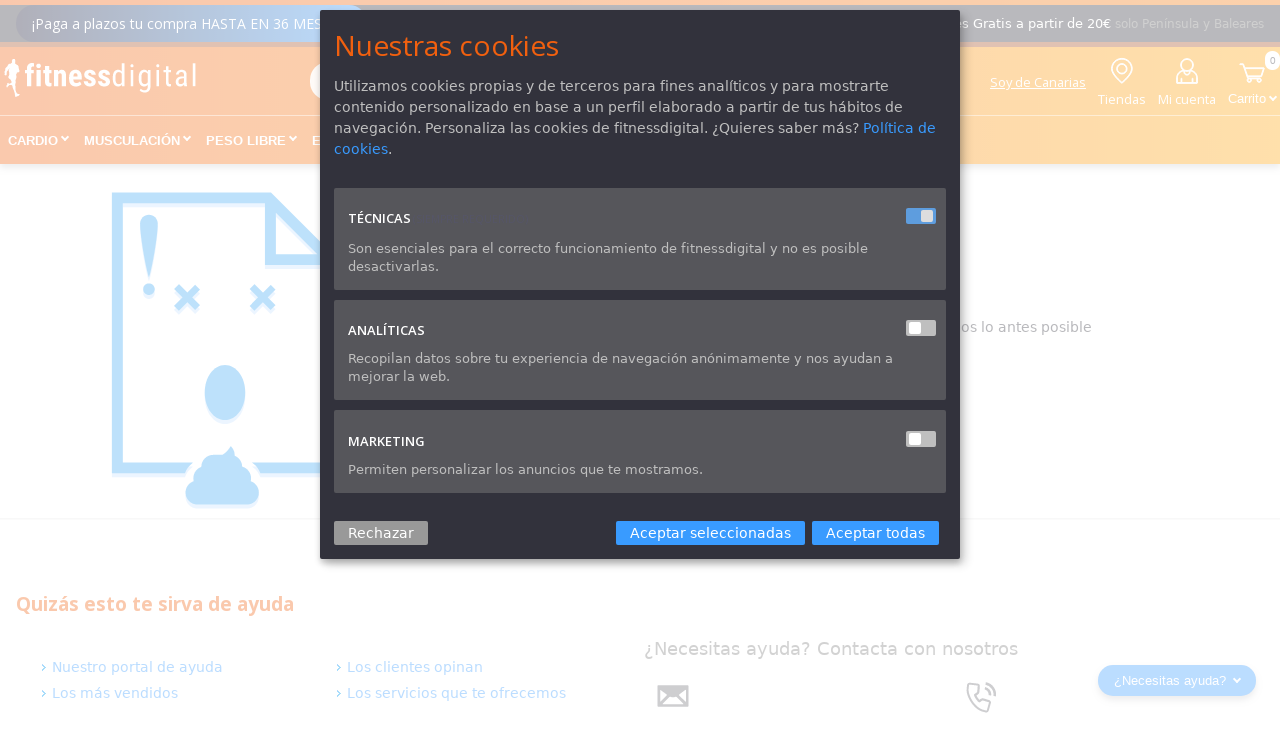

--- FILE ---
content_type: text/html;UTF-8;charset=UTF-8
request_url: https://www.fitnessdigital.com/aminoacidos-ramificados/c/214/
body_size: 42997
content:








  











 
 
 















<!DOCTYPE html>
<html lang="es">
    <head>
        <title>System overflow en fitnessdigital</title>
<meta name='description' lang='es' content='System overflow en fitnessdigital. Entra y descubre grandes ofertas en nuestros artículos de fitness, portes gratis' />
<meta name='keywords' lang='es' content='System overflow | fitnessdigital' />
<meta name='robots' content='noindex, nofollow' />
<meta charset='UTF-8' />
<meta name='viewport' content='width=device-width,initial-scale=1'> <!-- Mobile viewport optimized: j.mp/bplateviewport -->
<meta name='author' content='fitnessdigital' >
<meta name='copyright' content='fitnessdigital' />
<meta name='google-site-verification' content='xlj6KL1WOrYy4Q1Mj9huLvbXaYqnlBeloMu0H1db9vw' />
<link rel='publisher' href='https://plus.google.com/105130687042162278902' />
<link rel='shortcut icon' href='/fitnessdigital/images/favicon.ico' >
<link rel='icon' href='/fitnessdigital/images/animated_favicon1.gif' type='image/gif' >

        <link rel='canonical' href='https://www.fitnessdigital.com/error.jsp?cc=214'>

        <link rel="preload" href="/fitnessdigital/styles/home-v4.css" as="style" />
        <link rel="preload" href="/fitnessdigital/styles/home-v5.css" as="style" />
        <link rel="stylesheet" href="/fitnessdigital/styles/home-v4.css" />
        <link rel="stylesheet" href="/fitnessdigital/styles/home-v5.css" />
<link rel="stylesheet" href="/fitnessdigital/styles/images-v5.css" />
        <link rel="stylesheet" href="/fitnessdigital/styles/slider.css" />
        <link rel="stylesheet" href="/fitnessdigital/styles/mobile.css" />	
        <script src="//code.jquery.com/jquery-1.11.2.min.js"></script>
        <script src="/scripts/jquery.tools.min.js"></script>
        <script src="/fitnessdigital/scripts/comun.min.js"></script>
        <script>
            var checkOutTitle = "¡Listo! Ya está en tu carrito";
            var checkOutShop = "Continuar comprando";
            var checkOutCart = "Ver carrito"
        </script>
        
        <!-- Marketing tracking -->        
        
        
        
        
        
        
            
        
        
        
<!-- Google Tag Manager -->
<script>
dataLayer=[{'template':'ErrorPage','device':'d','user':'0','user_id':'','ua':'UA-20281801-1','idioma':'es','tipo_usuario':'no logado','user_email':''}];
</script>
<script>(function(w,d,s,l,i){w[l]=w[l]||[];w[l].push({'gtm.start':
new Date().getTime(),event:'gtm.js'});var f=d.getElementsByTagName(s)[0],
j=d.createElement(s),dl=l!='dataLayer'?'&l='+l:'';j.async=true;j.src=
'//www.googletagmanager.com/gtm.js?id='+i+dl;f.parentNode.insertBefore(j,f);
})(window,document,'script','dataLayer','GTM-TVJ683');</script>
<!-- End Google Tag Manager -->


        
    </head>
    <body>
        
        
        
<!-- Google Tag Manager -->
<noscript><iframe src="//www.googletagmanager.com/ns.html?id=GTM-TVJ683"
height="0" width="0" style="display:none;visibility:hidden"></iframe></noscript>
<!-- End Google Tag Manager -->


        <svg xmlns="http://www.w3.org/2000/svg" style="display:none"><symbol id="icon-ahorro" viewBox="0 0 128 128"><path d="M105.69 62.62c-.37.47-2.07 1.21-3.61 1.23.49-.31.92-.65 1.23-1.01.77-.89.91-1.93.4-2.86-.86-1.55-2.42-2.33-3.88-1.92-1.4.39-2.27 1.75-2.2 3.47.03.69.16 1.32.39 1.86-.29.06-.57.1-.85.12 0-.07.01-.14.01-.21 0-16.17-15.84-29.28-35.38-29.28-5.09 0-9.91.91-14.28 2.51-3.57-1.79-8.73-4.27-10.35-4.46-2.55-.3-5.25 1.35-5.7 1.95-.45.6.9.6 2.85 2.7 1.21 1.3 1.61 4.39 1.74 6.55-5.91 5.2-9.57 12.18-9.62 19.88l-3.21.16a2.4 2.4 0 0 0-2.4 2.4V74a2.4 2.4 0 0 0 2.4 2.4l5.6.28 1.62.08c2.09 3.32 4.89 6.28 8.28 8.71v8.02h8.39v-3.56c1.01.38 2.04.72 3.1 1.03V96h8.4v-3.53a41.375 41.375 0 0 0 18.09-2.62V96h8.39V85.3c6.8-4.93 11.3-11.97 11.99-19.9.73-.05 1.51-.19 2.27-.4.29.2.62.36.98.48.52.17 1.1.25 1.69.25 2.1 0 4.38-.96 5.15-1.92l-1.49-1.19zm-70.34-3.36c-1.2 0-2.18-.98-2.18-2.18 0-1.2.98-2.18 2.18-2.18 1.2 0 2.18.98 2.18 2.18 0 1.2-.98 2.18-2.18 2.18zm40.38-11.94c-3.55-2.53-7.76-4.05-12.31-4.15-5.09-.11-9.82 1.58-13.73 4.51l-1.82-3.14c4.35-3.34 9.77-5.29 15.64-5.17 5.39.11 10.34 1.96 14.37 4.99l-2.15 2.96zm26.14 14.27c-.41.48-1.15.91-2 1.25-.18-.32-.31-.77-.34-1.39-.03-.83.27-1.42.81-1.57.08-.02.17-.03.26-.03.46 0 1.03.3 1.44 1.05.07.1.17.29-.17.69z"/></symbol><symbol id="icon-alarm" viewBox="0 0 128 128"><path d="M93.45 87.24c-1.3-.35-3.62-2.06-3.99-3.79l-4.79-33.03c0-.02-.01-.03-.01-.05-1.44-8.43-7.76-15.17-15.95-17.26a6.305 6.305 0 0 0 1.66-4.27c0-3.51-2.85-6.36-6.36-6.36-3.51 0-6.36 2.85-6.36 6.36 0 1.65.63 3.14 1.66 4.27-8.19 2.09-14.51 8.83-15.95 17.26 0 .02-.01.03-.01.05l-4.79 33.03c-.37 1.73-2.69 3.44-3.99 3.79-1.3.35-2.36 2.09-2.36 3.86v4.51a3.23 3.23 0 0 0 3.22 3.22h18.95c1.46 3.91 5.22 6.7 9.64 6.7 4.42 0 8.18-2.79 9.64-6.7h18.95a3.23 3.23 0 0 0 3.22-3.22V91.1c-.02-1.77-1.08-3.51-2.38-3.86zM64 25.57c1.8 0 3.27 1.46 3.27 3.27 0 1.8-1.47 3.27-3.27 3.27a3.271 3.271 0 0 1 0-6.54zm26.1 67.55H37.9v-1.11c2.57-1.31 5.49-3.93 6.22-7.38l.04-.18 4.78-32.93.03-.2c1.26-7.37 7.57-12.89 15.03-13.19 7.47.3 13.78 5.82 15.04 13.19l4.81 33.13.04.18c.73 3.45 3.65 6.07 6.22 7.38v1.11z"/><path d="M60.79 42.74c-1.67 0-3.7 1.19-5.4 2.87-1.73 1.72-3 4.02-3 5.53 0 1.16.94 2.1 2.1 2.1 1.03 0 1.89-.75 2.07-1.73.53-2.11 2.33-4.04 4.6-4.57.99-.18 1.73-1.04 1.73-2.07 0-1.15-.95-2.13-2.1-2.13z"/></symbol><symbol id="icon-blog" viewBox="0 0 128 128"><path d="M25.52 64c0 15.21 8.83 28.38 21.68 34.63L28.87 48.34c-2.13 4.8-3.35 10.09-3.35 15.66zM89.98 62.05c0-4.75-1.72-8.06-3.17-10.59-1.95-3.17-3.76-5.84-3.76-9.01 0-3.53 2.67-6.84 6.47-6.84.18 0 .32 0 .5.05-6.84-6.25-15.98-10.09-25.98-10.09-13.44 0-25.26 6.88-32.14 17.34.91.05 1.77.05 2.49.05 3.98-.05 10.19-.5 10.19-.5 2.08-.14 2.31 2.94.23 3.17 0 0-2.08.23-4.39.36L54.4 87.63l8.42-25.26-5.98-16.43c-2.08-.14-4.03-.36-4.03-.36-2.08-.14-1.81-3.3.23-3.17 0 0 6.34.5 10.14.5 4.03 0 10.23-.5 10.23-.5 2.08-.14 2.31 2.94.23 3.17 0 0-2.08.23-4.39.36l13.9 41.33L87 74.46c1.72-5.3 2.98-9.1 2.98-12.41z"/><path d="M64.68 67.35l-11.54 33.54c3.44 1 7.11 1.58 10.86 1.58 4.48 0 8.78-.77 12.77-2.17l-.27-.54-11.82-32.41zM97.77 45.53c.18 1.22.27 2.53.27 3.94 0 3.89-.72 8.28-2.94 13.76L83.33 97.18c11.45-6.65 19.1-19.06 19.1-33.23.05-6.65-1.67-12.94-4.66-18.42z"/><path d="M64 19.19c-24.72 0-44.81 20.1-44.81 44.81s20.1 44.81 44.81 44.81 44.81-20.1 44.81-44.81c.05-24.72-20.09-44.81-44.81-44.81zm0 87.59c-23.58 0-42.78-19.19-42.78-42.78S40.42 21.22 64 21.22s42.78 19.2 42.78 42.78-19.2 42.78-42.78 42.78z"/></symbol><symbol id="icon-cart" viewBox="0 0 128 128"><path d="M62.62 89.9c0-3.91-3.18-7.08-7.08-7.08a7.08 7.08 0 0 0 0 14.16c3.91-.01 7.08-3.17 7.08-7.08zM88.76 89.9c0-3.91-3.16-7.08-7.07-7.08a7.08 7.08 0 0 0 0 14.16 7.072 7.072 0 0 0 7.07-7.08zM103.48 52.61c.54-1.5.37-5.56-4.68-5.56H44.1c-.06 0-.1.02-.16.02l-2.32-7a4.342 4.342 0 0 0-4.12-2.97H22.57c-2.39 0-4.34 1.93-4.34 4.34 0 2.39 1.95 4.34 4.34 4.34h11.79l10.35 31.21c.6 1.77 2.25 2.97 4.13 2.97h43.12c1 0 1.91-.35 2.65-.92.07-.05.14-.11.21-.17.09-.08.18-.15.26-.23.33-.32.59-.7.78-1.14.06-.11.11-.23.15-.35 0-.01.01-.01.01-.02l.15-.5c.01-.05.03-.09.04-.14l7.27-23.88zm-56.67 3.11h46.64l-4.74 15.56H51.97l-5.16-15.56z"/></symbol><symbol id="icon-comentario" viewBox="0 0 128 128"><path d="M106.5 79.95c0-7.6-9.15-13.76-20.43-13.76s-20.43 6.16-20.43 13.76 9.15 13.76 20.43 13.76c.85 0 1.67-.04 2.49-.11 3.04 4.01 11.02 6.64 11.02 6.64s-3.62-4.4-5.42-7.65c7.26-2.11 12.34-6.98 12.34-12.64z"/><path d="M87.24 58.59c2.69.16 4.55.73 7.02 1.21 1.2-2.66 1.41-4.38 1.4-7.11-.04-15.3-17.74-25.93-37.75-24.85-20.02 1.07-37.46 16.37-36.35 30.57.67 8.55 8.09 16.07 18.28 19.96-1.94 7-8.72 14.13-8.72 14.13s16.91-1.91 21.23-9.29c.44-.75.69-1.44.85-2.1 1.75.08 2.11.14 3.9.01.09-.83.27-1.44.33-2.2.93-13.7 13.13-21.3 29.81-20.33z"/></symbol><symbol id="icon-comments" viewBox="0 0 128 128"><path d="M110.81 79.63c0-8.7-10.47-15.75-23.38-15.75-12.91 0-23.38 7.05-23.38 15.75s10.47 15.75 23.38 15.75c.97 0 1.92-.05 2.85-.13 3.48 4.59 12.61 7.6 12.61 7.6s-4.15-5.03-6.21-8.75c8.31-2.42 14.13-7.99 14.13-14.47zM95.14 88.8l-2.48.72-2.85.24c-.79.07-1.58.11-2.39.11-10.53 0-17.87-5.4-17.87-10.24s7.34-10.24 17.87-10.24c10.53 0 17.88 5.4 17.88 10.24 0 3.72-4.08 7.41-10.16 9.17z"/><path d="M92.44 60.44c3.08.18 5.21.83 8.03 1.38 1.37-3.05 1.61-5.02 1.6-8.14-.05-17.51-20.3-29.68-43.21-28.45-22.91 1.23-42.88 18.74-41.61 34.99.76 9.78 9.26 18.39 20.92 22.85-2.22 8.01-9.98 16.18-9.98 16.18s19.36-2.19 24.3-10.63c.5-.86.78-1.65.97-2.4 2.01.09 2.42.16 4.46.01.1-.95.31-1.65.37-2.52 1.09-15.69 15.05-24.38 34.15-23.27zM53.09 80.68l-3.9-.18-1.08 4.4c-.09.36-.2.62-.37.93-1 1.71-3.49 3.24-6.54 4.49.93-1.85 1.73-3.8 2.28-5.78l1.33-4.83-4.68-1.79c-10-3.82-16.83-10.93-17.39-18.12-.37-4.68 1.78-9.93 6.03-14.78 7.18-8.19 18.82-13.66 30.39-14.28.97-.05 1.93-.08 2.88-.08 19.32 0 34.49 10.12 34.52 23.04 0 .64-.01 1.18-.03 1.68-1.14-.2-2.37-.36-3.77-.44-1.2-.07-2.37-.1-3.53-.1-19.85-.01-33.73 10.05-36.14 25.84z"/></symbol><symbol id="icon-devolucion" viewBox="0 0 128 128"><path d="M105.31 56.36c0-4.92-3.98-8.93-8.88-8.93h-15.4c1.35-3.69 2.04-10.48-.39-16.01-1.82-4.13-5.03-6.51-8.8-6.51-2.58 0-5.13 1.15-6.99 3.15-1.68 1.81-2.55 4.12-2.39 6.33.28 3.75.16 5.33-.44 9.92-.51 3.98-2.76 6.88-3.56 6.88h-3.99c-.32-2.61-2.54-4.66-5.24-4.66H35.42c-2.92 0-5.31 2.39-5.31 5.31v32.74c0 2.92 2.39 5.31 5.31 5.31h13.83c2.7 0 4.92-2.05 5.24-4.66h8.16c1.35 0 1.58.22 2.44 1.04 1.07 1.02 2.86 2.72 6.14 2.72h21.28c4.66 0 7.91-3.71 7.91-9.03v-1.8c.01-.6.02-1.4-.11-2.26a8.806 8.806 0 0 0 3.46-7.02v-1.32c0-1.36-.31-2.66-.86-3.81a8.836 8.836 0 0 0 2.38-6.05v-1.34zM47.98 82.95H37.75v-2.44h10.23v2.44zm53.33-25.27c0 2.68-2.2 4.88-4.88 4.88h-1.04v.15c2.46.25 4.4 2.31 4.4 4.83v1.32c0 2.52-1.94 4.58-4.4 4.83v1c1.21.89 1.05 2.31 1.05 3.93v1.32c0 2.68-1.23 5.03-3.91 5.03H71.23c-3.71 0-3.2-3.76-8.59-3.76h-8.09V55.19h3.92c3.97 0 6.91-5.64 7.52-10.37s.76-6.61.46-10.73c-.31-4.12 7.16-8.72 10.52-1.07 2.24 5.08 1.07 11.59 0 13.73-1.07 2.14-.46 4.02.61 4.68h18.84c2.68 0 4.88 2.25 4.88 4.93v1.32z"/></symbol><symbol id="icon-error" viewBox="0 0 128 128"><path d="M86.63 93.68c-.8 0-1.55-.31-2.11-.87l-17.7-17.7A3.98 3.98 0 0 0 64 73.94c-1.07 0-2.07.41-2.82 1.17l-17.7 17.7c-.56.56-1.31.87-2.11.87s-1.55-.31-2.11-.87l-4.06-4.06a2.994 2.994 0 0 1 0-4.22l17.7-17.7c.75-.76 1.17-1.76 1.17-2.83s-.41-2.07-1.17-2.82l-17.7-17.7a2.994 2.994 0 0 1 0-4.22l4.06-4.06c.56-.56 1.31-.87 2.11-.87s1.55.31 2.11.87l17.7 17.7c.75.75 1.75 1.17 2.82 1.17 1.07 0 2.08-.42 2.83-1.17l17.7-17.7c.56-.56 1.31-.87 2.11-.87.8 0 1.55.31 2.11.87l4.06 4.06a2.994 2.994 0 0 1 0 4.22l-17.7 17.7c-.75.75-1.17 1.75-1.17 2.82 0 1.07.41 2.07 1.16 2.82l17.7 17.7a2.994 2.994 0 0 1 0 4.22l-4.06 4.06c-.56.57-1.31.88-2.11.88z"/></symbol><symbol id="icon-facebook" viewBox="0 0 128 128"><path d="M82.66 49.85H69.95v-8.34c0-3.13 2.08-3.86 3.54-3.86h8.97V23.89l-12.36-.05c-13.71 0-16.84 10.27-16.84 16.84v9.17h-7.93v14.18h7.93v40.13h16.68V64.03H81.2l1.46-14.18z"/></symbol><symbol id="icon-finance" viewBox="0 0 128 128"><path d="M88.57 26.08H39.43c-2.61 0-4.73 2.12-4.73 4.73v66.38c0 2.61 2.12 4.73 4.73 4.73h49.14c2.61 0 4.73-2.12 4.73-4.73V30.81c0-2.61-2.12-4.73-4.73-4.73zm-.63 70.48H40.06V31.44h47.88v65.12z"/><path d="M45.97 53.21h36.06c1.49 0 2.7-1.21 2.7-2.7V39.63c0-1.49-1.21-2.7-2.7-2.7H45.97c-1.49 0-2.7 1.21-2.7 2.7V50.5c0 1.5 1.21 2.71 2.7 2.71zM44.76 68.59h6.19c.82 0 1.5-.67 1.5-1.5V60.9c0-.82-.67-1.5-1.5-1.5h-6.19c-.82 0-1.5.67-1.5 1.5v6.19c.01.83.68 1.5 1.5 1.5zm-.15-7.69c0-.08.07-.15.16-.15h6.19c.08 0 .16.07.16.15v6.19c0 .08-.07.16-.16.16h-6.19c-.08 0-.16-.07-.16-.16V60.9zM67.1 59.41h-6.2c-.82 0-1.5.67-1.5 1.5v6.19c0 .82.67 1.5 1.5 1.5h6.19c.82 0 1.5-.67 1.5-1.5v-6.2c0-.82-.67-1.49-1.49-1.49zm.15 7.69c0 .08-.07.16-.16.16H60.9c-.08 0-.16-.07-.16-.16v-6.2c0-.08.07-.15.16-.15h6.19c.08 0 .16.07.16.15v6.2zM83.24 59.41h-6.19c-.82 0-1.5.67-1.5 1.5v6.19c0 .82.67 1.5 1.5 1.5h6.19c.82 0 1.5-.67 1.5-1.5v-6.2c-.01-.82-.68-1.49-1.5-1.49zm.15 7.69c0 .08-.07.16-.15.16h-6.19c-.08 0-.16-.07-.16-.16v-6.2c0-.08.07-.15.16-.15h6.19c.08 0 .15.07.15.15v6.2zM44.76 92.84h6.19c.82 0 1.5-.67 1.5-1.5v-6.19c0-.82-.67-1.5-1.5-1.5h-6.19c-.82 0-1.5.67-1.5 1.5v6.19c.01.82.68 1.5 1.5 1.5zm-.15-7.69c0-.08.07-.16.16-.16h6.19c.08 0 .16.07.16.16v6.19c0 .08-.07.16-.16.16h-6.19c-.08 0-.16-.07-.16-.16v-6.19zM67.1 83.65h-6.2c-.82 0-1.5.67-1.5 1.5v6.19c0 .82.67 1.5 1.5 1.5h6.19c.82 0 1.5-.67 1.5-1.5v-6.19c0-.82-.67-1.5-1.49-1.5zm.15 7.69c0 .08-.07.16-.16.16H60.9c-.08 0-.16-.07-.16-.16v-6.19c0-.08.07-.16.16-.16h6.19c.08 0 .16.07.16.16v6.19zM44.76 80.71h6.19c.82 0 1.5-.67 1.5-1.5v-6.19c0-.82-.67-1.5-1.5-1.5h-6.19c-.82 0-1.5.67-1.5 1.5v6.19c.01.83.68 1.5 1.5 1.5zm-.15-7.68c0-.08.07-.16.16-.16h6.19c.08 0 .16.07.16.16v6.19c0 .08-.07.15-.16.15h-6.19c-.08 0-.16-.07-.16-.15v-6.19zM67.1 71.53h-6.2c-.82 0-1.5.67-1.5 1.5v6.19c0 .82.67 1.5 1.5 1.5h6.19c.82 0 1.5-.67 1.5-1.5v-6.19c0-.83-.67-1.5-1.49-1.5zm.15 7.69c0 .08-.07.15-.16.15H60.9c-.08 0-.16-.07-.16-.15v-6.19c0-.08.07-.16.16-.16h6.19c.08 0 .16.07.16.16v6.19zM83.24 71.53h-6.19c-.82 0-1.5.67-1.5 1.5V91.1c0 .96.67 1.74 1.5 1.74h6.19c.82 0 1.5-.78 1.5-1.74V73.03a1.51 1.51 0 0 0-1.5-1.5zm.15 19.56c0 .25-.12.38-.16.4h-6.18c-.02-.01-.16-.15-.16-.4V73.03c0-.08.07-.16.16-.16h6.19c.08 0 .15.07.15.16v18.06z"/></symbol><symbol id="icon-gplus" viewBox="0 0 128 128"><path d="M67.13 58.57c-.02 4.31 0 8.62.02 12.93 7.23.24 14.47.13 21.69.24-3.19 16.03-24.99 21.22-36.53 10.76-11.86-9.18-11.3-29.32 1.03-37.85 8.62-6.88 20.88-5.18 29.5.78 3.39-3.13 6.56-6.48 9.62-9.96-7.17-5.72-15.97-9.8-25.33-9.36-19.54-.65-37.5 16.46-37.83 36-1.25 15.97 9.25 31.64 24.09 37.29 14.78 5.69 33.72 1.81 43.15-11.46 6.23-8.38 7.57-19.18 6.85-29.32-12.1-.1-24.18-.08-36.26-.05z"/></symbol><symbol id="icon-home" viewBox="0 0 128 128"><path d="M110.88 51.99l-8.23-4.89-35.59-22.28c-.84-.48-1.95-.73-3.06-.73s-2.22.24-3.06.73L25.35 47.1l-8.23 5.06a3.547 3.547 0 0 0-1.33 4.82l.01.02a3.547 3.547 0 0 0 4.82 1.33l7.45-4.6v46.64c0 1.94 1.59 3.53 3.53 3.53h64.79c1.94 0 3.53-1.59 3.53-3.53V53.74l7.45 4.43c1.69.96 3.86.36 4.82-1.33l.01-.03c.97-1.69.37-3.86-1.32-4.82zM92.86 94.63c0 1.21-.99 2.21-2.21 2.21H74.43c.02-.1.06-.19.06-.3V73.45c0-.97-.8-1.77-1.77-1.77H55.27c-.97 0-1.77.8-1.77 1.77v23.09c0 .1.04.2.06.3H37.35c-1.21 0-2.21-.99-2.21-2.21V52.02c0-1.21.86-2.7 1.92-3.31L62.09 32.3c.53-.3 1.22-.45 1.92-.45.09 0 .17.02.25.03.61.03 1.2.16 1.66.43l25.03 16.41c1.05.61 1.92 2.09 1.92 3.31v42.6z"/></symbol><symbol id="icon-ideal" viewBox="0 0 128 128"><path d="M35.07 68.08h11.92v19.8H35.07z"/><circle cx="41.14" cy="58.18" r="6.75"/><path d="M98.67 49.36c-1.61-4.04-3.98-7.48-7.06-10.21-5.42-4.82-13.03-7.42-22.03-7.57v-.01H26.8v64.87h42.77v-.01c9.34-.13 16.74-2.45 22-6.92 6.39-5.43 9.63-14.02 9.63-25.5 0-5.5-.85-10.43-2.53-14.65zM68.76 92.12H31.11V35.87h37.65c8.29 0 15.2 2.25 19.98 6.49 5.4 4.8 8.15 12.08 8.15 21.63 0 18.94-9.2 28.13-28.13 28.13z"/><path d="M55.13 62.14c.32-.08.58-.21.79-.4.2-.18.37-.5.51-.95.14-.47.22-1.13.22-1.97 0-.83-.07-1.47-.22-1.9-.14-.41-.33-.74-.56-.96-.23-.22-.54-.37-.91-.45-.2-.05-.68-.1-1.8-.1h-.69v6.82h1.36c.61 0 1.05-.03 1.3-.09zM76.3 59.68h2.19c-.2-.53-.77-2.07-1.11-2.97-.33.91-.89 2.44-1.08 2.97z"/><path d="M92.94 62.23c-1.09-16.56-13.9-21.11-25.96-21.11H52.47v11.77h1.55c.97 0 1.7.07 2.23.23.71.21 1.33.59 1.83 1.12.5.53.88 1.18 1.14 1.94.26.75.38 1.68.38 2.76 0 .96-.12 1.8-.36 2.5-.3.86-.73 1.57-1.28 2.11-.43.42-1 .74-1.72.97-.53.17-1.24.25-2.1.25h-1.67V87.9h14.51c12.57 0 25.95-3.78 26.03-23.14h-8.3V52.98h2.88v9.25h5.35zm-22.23 2.53h-9.16V52.89h8.95v2.52h-6.06v1.88h5.64v2.52h-5.64v2.42h6.28v2.53zm9.72 0s-.85-2.22-.98-2.55h-4.07c-.13.34-.93 2.55-.93 2.55h-3.08l4.61-11.87h2.84l4.75 11.87h-3.14z"/></symbol><symbol id="icon-instagram" viewBox="0 0 128 128"><path d="M99.25 17h-70.5C22.11 17 17 22.11 17 28.75v70.5c0 6.63 5.11 11.75 11.75 11.75h70.5c6.63 0 11.75-5.12 11.75-11.75v-70.5C111 22.11 105.88 17 99.25 17zM64.07 45.53c10.43 0 18.87 8.19 18.87 18.29s-8.45 18.29-18.87 18.29c-10.42 0-18.87-8.19-18.87-18.29s8.45-18.29 18.87-18.29zm35.18 50.78c0 2.06-.88 2.94-2.94 2.94H31.69c-2.05 0-2.94-.88-2.94-2.94V55.19l7.32 1.59c-.78 2.56-1.21 5.26-1.21 8.06 0 15.62 13.08 28.3 29.21 28.3 16.13 0 29.21-12.68 29.21-28.3 0-2.81-.43-5.51-1.21-8.06l7.18-1.59v41.12zm0-52.87c0 1.62-1.31 2.94-2.94 2.94H84.56c-1.62 0-2.94-1.31-2.94-2.94V31.69c0-1.62 1.31-2.94 2.94-2.94h11.75c1.62 0 2.94 1.31 2.94 2.94v11.75z"/></symbol><symbol id="icon-issuu" viewBox="0 0 128 128"><path d="M64 40.69c-12.87 0-23.31 10.44-23.31 23.31S51.13 87.31 64 87.31 87.31 76.87 87.31 64 76.87 40.69 64 40.69zm0 35.03c-6.47 0-11.72-5.25-11.72-11.72S57.53 52.28 64 52.28c6.47 0 11.72 5.25 11.72 11.72S70.47 75.72 64 75.72z"/><path d="M64 18.7H18.7V64c0 25.02 20.28 45.3 45.3 45.3s45.3-20.28 45.3-45.3c0-25.02-20.28-45.3-45.3-45.3zm0 77.01c-17.51 0-31.71-14.2-31.71-31.71S46.49 32.29 64 32.29 95.71 46.49 95.71 64 81.51 95.71 64 95.71z"/></symbol><symbol id="icon-linkedin" viewBox="0 0 128 128"><path d="M22.57 49.8h18.22v54.82H22.57zM31.8 23.37c-6.23 0-10.32 4.09-10.32 9.47 0 5.26 3.96 9.48 10.07 9.48h.12c6.35 0 10.31-4.21 10.31-9.48-.11-5.38-3.94-9.47-10.18-9.47zM85.53 48.51c-9.68 0-14.01 5.33-16.43 9.06v.18h-.12c.03-.06.08-.12.12-.18V49.8H50.87c.24 5.14 0 54.82 0 54.82H69.1V74.01c0-1.64.12-3.27.6-4.44 1.32-3.28 4.32-6.67 9.35-6.67 6.6 0 9.23 5.03 9.23 12.4v29.33h18.22V73.19c.01-16.84-8.98-24.68-20.97-24.68z"/></symbol><symbol id="icon-location" viewBox="0 0 128 128"><path d="M64 27.43c-15.28 0-27.67 12.39-27.67 27.67 0 22.69 27.67 45.47 27.67 45.47S91.67 77.79 91.67 55.1c0-15.28-12.39-27.67-27.67-27.67zm0 42.31c-8.09 0-14.64-6.55-14.64-14.64S55.91 40.46 64 40.46s14.64 6.55 14.64 14.64S72.09 69.74 64 69.74z"/></symbol><symbol id="icon-mail" viewBox="0 0 128 128"><path fill-rule="evenodd" clip-rule="evenodd" d="M66.29 36.4H26.4c-1.26 0-2.28 1.03-2.28 2.29l.14 50.63c0 1.26 1.03 2.29 2.29 2.29H101.44c1.26 0 2.29-1.03 2.29-2.29l.14-50.63c0-1.26-1.02-2.29-2.28-2.29h-35.3zM31.27 49.9c0-1.09.71-1.45 1.59-.8l14.81 11c.87.65.95 1.8.18 2.56L32.68 77.61c-.77.76-1.41.5-1.41-.59V49.9zm34.85 35.16H38.66c-1.17 0-1.45-.68-.63-1.51l16.66-16.83c.82-.83 2.37-1.11 3.43-.63l.9.41c1.06.48 2.89.88 4.06.88h1.86c1.17 0 3-.39 4.06-.88l.9-.41c1.07-.48 2.61-.2 3.43.63l16.66 16.83c.82.83.54 1.51-.63 1.51H66.12zm30.98-7.45c0 1.13-.66 1.41-1.47.62L79.8 62.64c-.81-.8-.72-2 .19-2.68l15.46-11.48c.91-.68 1.65-.3 1.65.83v28.3z"/></symbol><symbol id="icon-portes" viewBox="0 0 128 128"><path d="M96.18 44.81H80.12V33.95c0-1.64-1.34-2.98-2.98-2.98H23.52c-1.64 0-2.98 1.34-2.98 2.98v48.77c0 1.64 1.34 2.98 2.98 2.98h4.4c0 5.39 4.38 9.77 9.77 9.77s9.77-4.38 9.77-9.77H80.98c0 5.39 4.38 9.77 9.77 9.77s9.77-4.38 9.77-9.77h3.95c1.64 0 2.98-1.34 2.98-2.98V56.09L96.18 44.81zM37.69 91.95c-3.44 0-6.24-2.8-6.24-6.24 0-3.44 2.8-6.24 6.24-6.24s6.24 2.8 6.24 6.24c.01 3.43-2.79 6.24-6.24 6.24zm37.17-11.5H45.92c-1.74-2.71-4.77-4.52-8.23-4.52-3.45 0-6.49 1.81-8.23 4.52H25.8V36.23h49.07v44.22zm19.15-30.38l8.2 8.2v3.69H80.12V50.07h13.89zm-3.25 41.88c-3.44 0-6.24-2.8-6.24-6.24 0-3.44 2.8-6.24 6.24-6.24 3.44 0 6.24 2.8 6.24 6.24 0 3.44-2.8 6.24-6.24 6.24zm8.22-11.5c-1.74-2.71-4.77-4.51-8.22-4.51-3.45 0-6.48 1.8-8.22 4.51h-2.42V65.02h22.09v15.43h-3.23z"/></symbol><symbol id="icon-print" viewBox="0 0 128 128"><g fill-rule="evenodd" clip-rule="evenodd"><path d="M85.67 81.71H42.16c-1.21 0-2.2.99-2.2 2.2l-1.79 18.91c0 1.21.99 2.2 2.2 2.2h47.09c1.21 0 2.2-.99 2.2-2.2l-1.79-18.91c-.01-1.21-1-2.2-2.2-2.2z"/><path d="M101.44 51.46h-13.4V25.19c0-1.21-.99-2.21-2.21-2.21H42.17c-1.21 0-2.21.99-2.21 2.21v26.28h-13.4c-1.26 0-2.29 1.03-2.29 2.29v32.03c0 1.26 1.03 2.29 2.29 2.29h10.71v-6.62c0-1.21.99-2.21 2.21-2.21h49.04c1.22 0 2.21 1 2.21 2.21v6.62h10.71c1.26 0 2.29-1.03 2.29-2.29V53.75c0-1.25-1.03-2.29-2.29-2.29zM46.15 29.31h35.7v21.67h-35.7V29.31zm39.39 33.08c-1.37 0-2.49-1.12-2.49-2.49a2.49 2.49 0 0 1 2.49-2.49c1.38 0 2.5 1.12 2.5 2.49s-1.12 2.49-2.5 2.49zm9.62 1.2c-2.04 0-3.7-1.66-3.7-3.7s1.66-3.7 3.7-3.7 3.7 1.65 3.7 3.7c0 2.05-1.65 3.7-3.7 3.7z"/></g></symbol><symbol id="icon-regalo" viewBox="0 0 128 128"><path d="M86.82 40.26c0-1.35.6-1.63.58-3.42-.02-1.49-.75-1.87-3.59-1.96-2.95-.1-7.69 3.31-7.69 3.31s4.57-4.59 5.73-6.55c1.35-2.27 1.54-4.66 1.19-5.7-.51-1.54-1.67-1.8-4.49-1.8-2.82 0-5.07-1.28-6.35-2.44-1.28-1.16-1.6-1.54-2.5-1.28-.9.26-2.18 2.12-3.59 8.15-.64 2.72-.96 5.91-1.12 8.6h-1.93c-.16-2.68-.49-5.87-1.12-8.6-1.41-6.03-2.69-7.89-3.59-8.15-.9-.26-1.22.13-2.5 1.28s-3.53 2.44-6.35 2.44-3.98.26-4.49 1.8c-.35 1.05-.16 3.43 1.19 5.7 1.17 1.97 5.73 6.55 5.73 6.55s-4.74-3.4-7.69-3.31c-2.84.09-3.57.47-3.59 1.96-.03 1.79.58 2.08.58 3.42 0 1.2-.58 2.67-.58 2.67H87.4s-.58-1.47-.58-2.67zM67.97 63.23v43.69h29.75c1.77 0 3.21-1.43 3.21-3.21V63.23H67.97zM60.03 63.23H27.07v40.49c0 1.77 1.44 3.21 3.21 3.21h29.75v-43.7z"/><path d="M58.59 45.28H25.15c-1.77 0-3.21 1.44-3.21 3.21v9.35c0 1.77 1.44 3.21 3.21 3.21H58.6V45.28zM102.85 45.28H69.41v15.77h33.45c1.77 0 3.21-1.44 3.21-3.21v-9.35a3.222 3.222 0 0 0-3.22-3.21z"/></symbol><symbol id="icon-search" viewBox="0 0 128 128"><path d="M56 41.83c0-1.96-1.6-3.61-3.56-3.61-2.83 0-6.26 2.01-9.14 4.85-2.93 2.92-5.08 6.81-5.08 9.37 0 1.96 1.6 3.56 3.55 3.56 1.74 0 3.2-1.26 3.5-2.93.89-3.57 3.95-6.84 7.79-7.73 1.68-.31 2.94-1.77 2.94-3.51zm25.52 29.7a30.96 30.96 0 0 0 4.69-16.43C86.22 37.92 72.3 24 55.11 24S24 37.92 24 55.11c0 17.19 13.92 31.11 31.11 31.11 6.04 0 11.66-1.72 16.43-4.69l20.42 20.41c2.74 2.76 7.22 2.76 9.97 0a7.062 7.062 0 0 0 0-9.99L81.52 71.53zM55.11 78.4c-12.86 0-23.29-10.43-23.29-23.29 0-12.85 10.43-23.29 23.29-23.29S78.4 42.25 78.4 55.11 67.96 78.4 55.11 78.4z"/></symbol><symbol id="icon-secure" viewBox="0 0 128 128"><path d="M89.41 56.36h-3.53v-9.84c0-12.09-9.8-21.89-21.88-21.89-12.09 0-21.88 9.79-21.88 21.89v9.84h-3.53c-3.03 0-5.52 2.48-5.52 5.52v35.98c0 3.03 2.48 5.52 5.52 5.52h50.82c3.03 0 5.52-2.48 5.52-5.52V61.87c0-3.03-2.49-5.51-5.52-5.51zm-42.43-9.84c0-9.4 7.62-17.02 17.02-17.02 9.4 0 17.02 7.62 17.02 17.02v9.84h-4.87v-9.84c0-6.72-5.44-12.16-12.15-12.16-6.72 0-12.16 5.44-12.16 12.16v9.84h-4.86v-9.84zm26.74 9.84H54.27v-9.84c0-5.37 4.36-9.73 9.73-9.73s9.72 4.36 9.72 9.73v9.84zm-4.36 32.9H58.63c-1.38 0-1.83-.9-1-2.01l3.38-4.47c-2.1-1.09-3.55-3.26-3.55-5.79 0-3.61 2.93-6.54 6.54-6.54s6.54 2.93 6.54 6.54c0 2.53-1.45 4.7-3.55 5.79l3.38 4.47c.83 1.11.38 2.01-1.01 2.01z"/></symbol><symbol id="icon-store" viewBox="0 0 128 128"><path d="M23.72 24.21H104v4.94H23.72zM63.86 59.06c4.4 0 7.97-3.58 7.97-7.97 0-.19-.02-4.58-.03-5.79l-1.76-13.79H57.61l-1.75 13.76c.03 3.1.03 5.8.03 5.82 0 4.4 3.58 7.97 7.97 7.97zM30.99 51.09v-5.8l6.63-13.81H25.49L15.06 45.27l-.01 5.78v.07c.02 4.38 3.59 7.94 7.97 7.94 4.39 0 7.97-3.57 7.97-7.97zM41.17 31.48l-5.63 13.79.03 5.82c0 4.4 3.58 7.98 7.98 7.98s7.98-3.58 7.98-7.98c0-.22-.03-5.82-.03-5.82l2.42-13.79H41.17zM112.95 51.05l-.01-5.78-10.43-13.79H90.38l6.63 13.79v5.82c0 4.4 3.58 7.97 7.97 7.97s7.96-3.56 7.97-7.94v-.07zM84.46 59.06c4.4 0 7.98-3.58 7.98-7.98l.03-5.82-5.63-13.79H74.09l2.42 13.79s-.03 5.6-.03 5.82c0 4.4 3.58 7.98 7.98 7.98z"/><path d="M107.24 61.93a13.644 13.644 0 0 1-13.01-4.17c-2.5 2.75-6.11 4.48-10.12 4.48s-7.62-1.73-10.12-4.48c-2.5 2.75-6.11 4.48-10.12 4.48s-7.62-1.73-10.12-4.48c-2.5 2.75-6.11 4.48-10.12 4.48S36 60.51 33.49 57.76a13.644 13.644 0 0 1-13.01 4.17v36.78h-2.89v5.08h8.71V66.33h21.27v37.46h62.57v-5.08h-2.89V61.93zm-5.82 34.03H54.58V66.33h46.84v29.63z"/></symbol><symbol id="icon-success" viewBox="0 0 128 128"><path d="M104.19 44.47c1.19-1.18 1.19-3.12.01-4.31l-4.71-4.73c-1.18-1.19-3.12-1.19-4.31-.01L55.77 74.64c-1.19 1.18-3.13 1.18-4.31-.01l-18.61-18.7c-1.18-1.19-3.12-1.19-4.31-.01l-4.73 4.71a3.048 3.048 0 0 0 0 4.31l27.7 27.64c1.19 1.18 3.15 1.21 4.34.02l48.34-48.13z"/></symbol><symbol id="icon-tel-solid" viewBox="0 0 128 128"><path d="M68.44 29.71l1.13-6.89c8.4 1.48 16.26 6.16 21.63 13.69 5.39 7.57 7.23 16.6 5.84 25.06l-6.86-1.19c1.03-6.69-.45-13.8-4.71-19.78a26.983 26.983 0 0 0-17.03-10.89zm6.22 18.61c2.1 2.95 2.85 6.44 2.37 9.75l6.86 1.19c.84-5.08-.27-10.5-3.5-15.03a20.224 20.224 0 0 0-12.98-8.22l-1.13 6.89c3.26.64 6.29 2.49 8.38 5.42zM87.74 78.68c-1.02-.36-2.02-.5-4.69-1.34-2.67-.84-10.47-3.48-11.91-3.35-1.44.12-4.86 2.86-6.53 4.06-1.68 1.2-2.47 1.45-3.03 1.42-.52-.02-1.45-.11-4.33-3.05-1.69-1.72-4.3-5.03-5.52-6.84-1.22-1.82-3.27-5.46-4.23-7.67-1.64-3.77-1.37-4.68-1.19-5.16.19-.53.72-1.17 2.46-2.27 1.74-1.11 5.56-3.23 6.22-4.53.66-1.29 1.15-9.51 1.37-12.3.23-2.79.46-3.76.52-4.85.06-1.08.35-2-.72-2.13-1.08-.12-20.82-2.33-22.09-2.47-1.54-.17-2.1.28-2.19 1.12-.11 1.02-.13 1.16-.13 1.18-.13 1.14-.89 7.96-1.07 9.6-.63 5.62.83 13.55 3.67 20.38 3.6 8.65 6.72 13.38 7.95 15.24 1.12 1.68 4.38 6.56 11.32 13.42 5.25 5.2 12.05 9.54 17.5 11.08 1.59.44 8.2 2.31 9.3 2.62.01 0 .14.04 1.14.33.82.23 1.44-.12 1.86-1.61.35-1.22 5.73-20.35 6.03-21.39.28-1.06-.69-1.13-1.71-1.49zM80.41 102.83c-.01 0 0 0 0 0z"/></symbol><symbol id="icon-tel" viewBox="0 0 128 128"><path d="M75.4 35.15l1.06-6.46a31.528 31.528 0 0 1 20.26 12.83 31.562 31.562 0 0 1 5.47 23.47l-6.43-1.11c.97-6.27-.42-12.93-4.41-18.53a25.28 25.28 0 0 0-15.95-10.2zm5.82 17.44c1.97 2.76 2.67 6.04 2.22 9.14l6.43 1.12c.78-4.76-.25-9.83-3.28-14.09a18.912 18.912 0 0 0-12.16-7.7l-1.05 6.45c3.05.6 5.89 2.33 7.84 5.08zM84.42 74.29l-.21-.07c-.52-.18-1.03-.32-1.71-.5-.58-.15-1.35-.35-2.52-.72-.37-.12-.85-.27-1.41-.45-6.61-2.14-8.87-2.72-10.52-2.72h-.33l-.24.02c-2.4.2-4.55 1.66-7.53 3.87l-.11-.11c-1.2-1.23-3.25-3.82-4.14-5.15-.88-1.31-2.49-4.17-3.19-5.78-.02-.05-.04-.1-.06-.14 3.17-1.93 5.33-3.37 6.42-5.51.8-1.57 1.11-3.67 1.67-11.24.04-.6.08-1.12.12-1.52.1-1.23.2-2.01.28-2.61.09-.69.15-1.21.18-1.76l.02-.23c.48-5.32-3.28-7.17-5.58-7.43L36.39 30.1c-.42-.05-.8-.07-1.15-.07-3.68 0-6.52 2.45-6.91 5.95l-1.04 9.36c-.65 5.75.73 13.59 3.58 20.46 3.38 8.11 6.31 12.52 7.41 14.17 1 1.51 4.06 6.12 10.55 12.54 5.28 5.22 12.02 9.45 17.62 11.03.88.24 3.51.98 5.56 1.56 0 0 2.99.84 3.5.99.62.17 1.26.26 1.88.26 2.44 0 5.45-1.45 6.6-5.5.3-1.06 4.98-17.69 5.24-18.6.61-2.23.31-6.41-4.81-7.96zM84.39 81c-.26.92-5.04 17.88-5.34 18.97-.37 1.32-.93 1.63-1.65 1.43-.89-.25-1-.29-1.01-.29-.98-.27-6.83-1.93-8.24-2.32-4.83-1.36-10.85-5.21-15.51-9.82-6.15-6.08-9.04-10.4-10.03-11.9-1.1-1.65-3.86-5.84-7.05-13.51-2.51-6.05-3.81-13.08-3.25-18.06.16-1.46.84-7.5.95-8.51 0-.02.02-.14.12-1.05.08-.75.58-1.14 1.94-.99 1.12.12 18.63 2.08 19.58 2.19.95.11.69.93.64 1.88-.05.96-.26 1.83-.46 4.3-.2 2.47-.64 9.76-1.22 10.9-.58 1.15-3.97 3.03-5.51 4.01-1.55.98-2.01 1.54-2.18 2.02-.15.43-.39 1.23 1.06 4.58.85 1.96 2.66 5.18 3.75 6.8 1.08 1.61 3.4 4.54 4.89 6.06 2.55 2.6 3.38 2.68 3.84 2.7.5.02 1.2-.2 2.69-1.26s4.51-3.49 5.79-3.6c1.28-.11 8.19 2.23 10.56 2.97 2.37.74 3.25.88 4.15 1.19.88.33 1.74.4 1.49 1.31zM87.74 111.87z"/></symbol><symbol id="icon-twitter" viewBox="0 0 128 128"><path d="M110.08 35.42a37.651 37.651 0 0 1-10.86 2.98c3.91-2.34 6.9-6.04 8.31-10.46-3.65 2.17-7.7 3.74-12.01 4.59a18.896 18.896 0 0 0-13.8-5.97c-10.44 0-18.91 8.46-18.91 18.91 0 1.48.17 2.92.49 4.31-15.71-.79-29.65-8.32-38.97-19.75a18.79 18.79 0 0 0-2.56 9.51c0 6.56 3.34 12.35 8.41 15.74-3.1-.1-6.01-.95-8.56-2.37v.24c0 9.16 6.52 16.8 15.17 18.54a19.012 19.012 0 0 1-8.54.32c2.41 7.51 9.39 12.98 17.66 13.13a37.93 37.93 0 0 1-23.48 8.09c-1.52 0-3.03-.09-4.51-.27a53.481 53.481 0 0 0 28.98 8.49c34.78 0 53.79-28.81 53.79-53.79 0-.82-.02-1.64-.05-2.45 3.7-2.67 6.9-6 9.44-9.79z"/></symbol><symbol id="icon-user-outline" viewBox="0 0 128 128"><path d="M64 22.31c-11.9 0-21.55 9.65-21.55 21.56 0 11.9 9.65 21.56 21.55 21.56s21.55-9.65 21.55-21.56c0-11.91-9.65-21.56-21.55-21.56zm0 36.52c-8.25 0-14.96-6.71-14.96-14.96S55.75 28.91 64 28.91s14.96 6.71 14.96 14.96S72.25 58.83 64 58.83z"/><path d="M98.2 72.64L85.88 63.9c-1.65-1.17-4.36-1.17-6.01 0 0 0-8.43 11.8-15.86 11.8-7.44 0-15.86-11.8-15.86-11.8-1.65-1.18-4.36-1.18-6.01 0L29.8 72.64c-1.65 1.18-3.01 3.8-3.01 5.83V102a3.7 3.7 0 0 0 3.69 3.69h67.05a3.7 3.7 0 0 0 3.69-3.69V78.47c-.01-2.03-1.36-4.65-3.02-5.83zM94.62 99.1H33.38V78.62c.06-.2.22-.52.36-.69l10.92-7.75c3.57 4.35 11.1 12.11 19.34 12.11s15.77-7.76 19.34-12.11l10.92 7.75c.13.16.3.48.35.68V99.1z"/></symbol><symbol id="icon-user" viewBox="0 0 128 128"><path d="M64 24.18c-11.37 0-20.59 9.22-20.59 20.59S52.63 65.36 64 65.36s20.59-9.22 20.59-20.59S75.37 24.18 64 24.18z"/><path d="M96.67 72.25L84.9 63.9c-1.58-1.12-4.17-1.12-5.74 0 0 0-8.05 11.27-15.15 11.27S48.86 63.9 48.86 63.9c-1.58-1.12-4.16-1.12-5.74 0l-11.77 8.35c-1.58 1.12-2.87 3.63-2.87 5.56v22.48c0 1.94 1.59 3.52 3.52 3.52h64.04c1.94 0 3.52-1.59 3.52-3.52V77.82c-.02-1.94-1.31-4.44-2.89-5.57z"/></symbol><symbol id="icon-warning" viewBox="0 0 128 128"><path d="M72.54 87.02c-.02.01-2.28.76-4.24.76-1.07 0-1.51-.22-1.65-.32-.68-.47-1.96-1.37.21-5.71l4.08-8.13c2.42-4.83 2.78-9.5 1-13.15-1.46-2.99-4.24-5.04-7.83-5.78-1.3-.26-2.61-.39-3.91-.39-7.54 0-12.62 4.4-12.83 4.59-.72.65-.9 1.72-.41 2.55.49.84 1.5 1.22 2.43.91.01-.01 2.28-.76 4.24-.76 1.07 0 1.51.22 1.64.32.69.48 1.96 1.38-.22 5.72l-4.08 8.13c-2.42 4.83-2.77 9.5-1 13.15 1.45 2.99 4.24 5.04 7.84 5.78 1.27.26 2.59.4 3.89.4 7.54 0 12.63-4.41 12.84-4.59.73-.64.9-1.71.41-2.55a2.03 2.03 0 0 0-2.41-.93zM69.12 29.82c5.63 0 10.2 4.57 10.2 10.2 0 5.63-4.56 10.2-10.2 10.2-5.63 0-10.2-4.56-10.2-10.2 0-5.63 4.57-10.2 10.2-10.2z"/></symbol><symbol id="icon-youtube" viewBox="0 0 128 128"><path d="M77.82 51.37c.91 0 1.85-.26 2.82-.77.97-.51 1.91-1.27 2.8-2.25v2.67h4.86v-24.2h-4.86v18.37c-.45.53-.95.96-1.5 1.3-.55.34-1 .51-1.36.51-.45 0-.79-.13-.99-.39-.2-.25-.32-.67-.32-1.24V26.82h-4.85v20.22c0 1.44.29 2.52.85 3.24.58.72 1.42 1.09 2.55 1.09zM63.38 51.63c2.21 0 3.94-.59 5.21-1.77 1.26-1.18 1.88-2.8 1.88-4.87v-12.5c0-1.84-.65-3.35-1.93-4.52-1.29-1.17-2.94-1.76-4.95-1.76-2.21 0-3.97.56-5.27 1.67-1.31 1.11-1.97 2.6-1.96 4.48V44.9c0 2.06.64 3.69 1.91 4.91 1.28 1.21 2.99 1.82 5.11 1.82zm-2.01-19.46c0-.53.19-.96.56-1.28.37-.33.85-.49 1.45-.49.64 0 1.16.16 1.55.49.4.33.6.76.6 1.28v13.18c0 .64-.19 1.15-.58 1.53-.39.37-.91.55-1.57.55-.65 0-1.14-.18-1.48-.54-.34-.37-.52-.88-.52-1.54V32.17zM44.12 51.02h5.48V37.41l6.37-19.19H50.4l-3.38 13.11h-.35l-3.55-13.11H37.6l6.52 19.8zM88.31 80.92c-.68 0-1.18.19-1.48.6-.3.39-.44 1.05-.44 1.97v2.22h3.82V83.5c0-.92-.16-1.58-.46-1.97-.3-.41-.78-.61-1.44-.61zM73.42 80.85c-.31 0-.62.07-.92.21-.3.14-.6.37-.89.67v13.69c.35.35.69.62 1.03.77.34.16.68.24 1.04.24.53 0 .92-.15 1.16-.47.25-.31.38-.8.38-1.51V83.11c0-.74-.16-1.3-.46-1.69-.3-.38-.76-.57-1.34-.57z"/><path d="M97.42 63.82c-3.55-3.55-33.44-3.59-33.44-3.59s-29.89.05-33.45 3.59c-3.56 3.55-3.57 21.07-3.57 21.17 0 .13 0 17.62 3.57 21.17 3.56 3.54 33.45 3.62 33.45 3.62s29.89-.08 33.44-3.62c3.57-3.56 3.6-21.17 3.6-21.17.01-.1-.03-17.62-3.6-21.17zM49.77 74.15h-5.03V99.6h-4.87V74.15h-5.03v-4.33h14.94v4.33zM64 99.59h-4.31v-2.41c-.8.89-1.63 1.57-2.5 2.04-.86.47-1.7.7-2.51.7-1 0-1.74-.32-2.26-.98-.5-.66-.76-1.63-.76-2.94V77.62h4.32v16.85c0 .52.09.9.26 1.13.19.24.49.35.89.35.32 0 .72-.15 1.21-.47.49-.31.93-.7 1.34-1.18V77.62H64v21.97zm15.67-4.53c0 1.55-.34 2.74-1.02 3.57-.67.84-1.66 1.24-2.94 1.24-.85 0-1.6-.16-2.26-.48-.66-.32-1.28-.81-1.85-1.49v1.69h-4.36V69.82h4.36v9.59c.59-.67 1.2-1.18 1.85-1.53.66-.35 1.32-.52 1.99-.52 1.37 0 2.41.47 3.13 1.4.73.94 1.08 2.31 1.08 4.11v12.19zm14.98-5.92h-8.26v4.13c0 1.16.14 1.96.42 2.41.29.45.77.67 1.46.67.72 0 1.22-.19 1.5-.57.28-.38.43-1.21.43-2.51v-1h4.44v1.13c0 2.25-.53 3.95-1.62 5.1-1.08 1.13-2.7 1.7-4.84 1.7-1.93 0-3.46-.6-4.57-1.81-1.1-1.2-1.67-2.86-1.67-4.98v-9.86c0-1.9.62-3.46 1.84-4.66 1.22-1.2 2.8-1.8 4.73-1.8 1.98 0 3.5.56 4.56 1.67 1.06 1.11 1.59 2.71 1.59 4.79v5.59z"/></symbol><symbol id="icon-guide" viewBox="0 0 128 128"><path fill="#399BFF" d="M91.07 83.97c-7.42 0-13.44 6.02-13.44 13.44s6.02 13.44 13.44 13.44 13.44-6.02 13.44-13.44-6.02-13.44-13.44-13.44zm1.8 21.84h-3.64v-11.7h3.64v11.7zm-1.84-13.14c-1.15 0-1.91-.81-1.89-1.82-.02-1.05.74-1.84 1.92-1.84 1.17 0 1.91.79 1.94 1.84-.01 1.01-.77 1.82-1.97 1.82z"/><path d="M45.53 54.75h37.45v1.77H45.53zM45.53 76.9h37.45v1.77H45.53zM45.53 69.52h37.45v1.77H45.53zM45.53 84.28h25.28v1.77H45.53zM45.53 62.13h37.45v1.77H45.53z"/><path d="M99.62 41.16L80.58 22.12c-.39-.39-1.16-.71-1.71-.71h-46.8c-.55 0-1 .45-1 1v84.07c0 .55.45 1 1 1H78.7c.55 0 .76-.35.46-.78s-1.02-1.54-1.2-1.86-.38-.7-.46-.85-.59-.27-1.14-.27H35.84c-.55 0-1-.45-1-1V26.18c0-.55.45-1 1-1h40.88c.55 0 1 .45 1 1v16.83c0 .55.45 1 1 1h16.83c.55 0 1 .45 1 1v37.35c0 .55.13 1.06.3 1.13s1.09.51 1.4.69.9.52 1.32.77.76.01.76-.54V42.87c0-.55-.32-1.32-.71-1.71zm-18.12-.92V28.37l11.88 11.88H81.5z"/></symbol><symbol id="icon-slideshare" viewBox="0 0 128 128"><ellipse cx="51.17" cy="57" rx="10.2" ry="10.22"/><path d="M106.27 63.76V30.07c0-6.3-5.16-11.46-11.46-11.46H33.19c-6.3 0-11.46 5.16-11.46 11.46v33.78c-1.97-1.08-3.39-1.61-3.68-.86-.86 2.23.68 3.77 3.77 7.56 3.09 3.78 16.39 8.99 16.39 8.99v15.81c0 4.64 9.6 11.68 14.57 11.68s8.74-3.43 8.74-5.84v-14.6c.94.49 1.92.83 2.91 1.07v13.53c0 2.4 3.34 8.2 13.46 8.2 10.12 0 12.77-11.98 12.77-14.04v-14.6c7.2-3.78 14.57-5.84 18.1-12.6 3.18-6.08.45-7.28-2.49-4.39zm-18.52 8.23H73.18c-3.26 0-8.74.86-8.74 2.92v1.68c-.15-.13-.3-.25-.43-.37-2.4-2.23-4.8-3.95-9.09-3.78-4.29.17-14.4-.52-20.24-1.89-2.13-.5-4.82-1.94-7.41-3.45V30.07c0-3.32 2.59-5.91 5.91-5.91H94.8c3.32 0 5.91 2.59 5.91 5.91v37.41c-5.04 2.42-11.77 4.51-12.96 4.51z"/><ellipse cx="78.05" cy="57" rx="10.2" ry="10.22"/></symbol><symbol  viewBox="0 0 128 128" id="icon-world"><path d="M64 24c-22.05 0-40 17.94-40 40s17.95 40 40 40 40-17.94 40-40-17.95-40-40-40zm11.33 25.2c.22.77.72 1.61 1.48 2.56l.31.42c.13.18.29.37.46.55-.46-.13-1.05-.28-1.78-.44l-1-3.05c.2 0 .38-.02.53-.04zm-3.76.73l1.06 1.7-.09.01-.45.35c-.34.28-2.89.18-3.79-.19-.03-.13-.07-.33-.12-.55l.5.37.68-.11c1.14-.19 1.86-.92 2.21-1.58zM64 99.64c-8.31 0-16.23-2.86-22.59-8.09.32-.2.57-.39.73-.52l.84-.7-.74-2.23 1.08-3.41.09-.54c0-1.3-.52-2.8-1.89-3.07-.16-.06-.56-.7-.8-.87-.68-.5-1.22-1.23-1.89-1.23h-.01c-.12 0-.47.2-.68.06-.19-.12-.43-.08-.69-.21-.16-.07-.42-.12-.38-.06-.25-.37-.6-.91-.9-1.7-.25-.69-.47-1.03-1.63-2.34-.76-.87-.95-1.05-1.65-1.39l-.3-.13c-.3-.15-.49-.3-.69-.44a5.7 5.7 0 0 0-1.23-.72c-.46-.19-.61-.3-1.05-.68-.16-.14-.35-.3-.58-.45-.44-2.26-.67-4.58-.67-6.9l.01-.44c.35-.92.68-2.47.52-3.26-.01-.2.12-.82.19-1.19.13-.65.24-1.29.23-1.6.07-.27.55-1 .8-1.39.34-.52.63-1 .76-1.32.13-.33.88-1.47 1.32-2.15l.74-1.17c.2-.3.65-1.03.47-1.82.84-.6 1.93-1.37 2.07-1.49.17-.17 1.62-1.76.14-4.51-.05-.09.51-.16.49-.2.13-.23.88-.61.88-1.12v-.12c0-.98.38-1.74 1.24-1.74h.53c.19 0 .38-.56.56-.59l1.31.32 2.71-1.14.29-.6s.29-.55.89-.98c.9-.64 1.17-1.05 1.59-1.75l-1.29-.97 1.52.68c.18-.17.53-1.36 1.46-2.35 1.07-1.15 1.69-2.24 1.62-2.24h.67l.47.3c.14-.16.75-.42 1.21-1.05 6.17-2.26 12.98-2.54 19.39-1.23-.85.02-1.64.38-2.85.96-.3.14-.56.33-.72.38-.28.07-.69.26-1.13.46-.27.12-.76.35-.82.37-1.09 0-2.04.9-2.79 1.89-.94 1.71-.71 2.74-.41 3.25l.62 1.09h.45c-.58 0-1.13.85-1.46 1.15l-1.62-2-1.53-3.25-2.67 2.31v1.2l-1.64-.56-1.66 3.46 2.37 3.26.94-.83v.22l1.5-.38c-.04.38-.11.75.01 1.1L53.35 44l.38 1.64c.07.26.08.78.11 1.09-.6 2.39-.06 3.12.16 3.4l.39.44c-.55.56-.92 1.19-1.1 1.49-.25.29-.71.81-.8 1.57-.14.18-.46.47-.69.63l-.29.18c-1.05.64-2.04 1.29-2.53 2.12-.62 1.04-1.01 1.96-1.16 2.72-.17.85-.17 1.51-.17 2.52 0 .31-.02.57-.03.81-.03.53-.07 1.08.05 1.8.26 1.54 2.37 4.29 2.4 4.33.66.83 1.44 1.75 2.35 2.29.47.28 1.07.78 1.32.99.6.71 2 1.32 3.38.8.38-.15.77-.22 1.15-.31.69-.15 1.48-.32 2.26-.76.18-.1.34-.2.49-.26.6 1 1.83 1.49 3.08 1.08l.03-.01c.04.26.08.49.12.72.04.22.08.41.08.79-.03.55-.07 1.56.75 2.4.16.16.41.36.67.58.11.09.28.22.41.33.05.69.2 1.83.56 2.55.17.34.22.6.28.48-.3.6-.9 2.24-.97 2.45-.37 1.67-.16 2.31-.09 2.49.26.8.75 1.55 1.49 2.29.09.09.13.22.22.55.1.37.24.88.59 1.35.14.2.46 1.02.63 1.52l.2 1.12v3.09l1.83-.26s3.01-.44 3.59-.59c.68-.18 2.99-1.24 3.83-2.07.42-.42.63-.82.76-1.08.11-.2.12-.23.23-.32.69-.55 1.93-1.5 1.93-1.5l.68-.52-.15-2.34 1.15-1.55.98-1c-.23.55-.52 1.27-.63 1.69-.19.76-.06 1.68.55 2.46l.71.44h.78l.57.21c.6-.2 1.07-.49 1.53-.93.14-.13.28-.2.36-.26.88-.58 1.72-2.05 1.92-2.84l.55-2.05c.16-.64.32-1.87.32-2.45 0-.58-.15-1.22-.19-1.35l-1-4.05-2.81 5.27c-.41.2-.71.38-.97.58 0-.24-.02-.44-.05-.55-.07-.27-.21-1.51-.33-2.65.2-.42.46-.9.61-1.11.26-.35.41-.7.53-.97.14-.33.21-.49.45-.69.86-.72 1.44-1.51 1.87-2.09l.33-.48c.46-.6 1.17-1.56 1.41-1.94.39-.59.67-1.64.79-2.21l.51-2.32-1.92.32c.23-.12.44-.22.58-.32.11-.07.31-.19.53-.31.88-.49 1.53-.87 1.94-1.28l.86-.63c.75-.5 1.69-1.13 1.81-2.21.17.13.34.26.55.35.14.09.47.45.73.78.2.47.7 1.65.8 2.06.07.28.28.8.51 1.34.18.41.37.84.41.88 0 .36.16 1.45.77 2.14C96.9 86.23 81.98 99.64 64 99.64zm.51-51.14c-.01 0-.04.01-.05.01-.15-.03-.63-.18-1-.33l-.36-.14-.38.04c-.13.02-.33.04-.55.07.01-.02.04-.07.05-.08.11-.17.22-.33.65-.47.79-.27 1.22-.63 1.37-.83.23-.07.77-.18 1.21-.25l.67.45c.2.24.48.5.89.76l-2.56.73.06.04z"/></symbol>
<symbol viewBox="0 0 128 128" id="icon-box"><path d="M33.04 93.39c-1.34 0-2.42-1.09-2.42-2.42V60.31h-9.8c-.93 0-1.68-.38-2.06-1.04-.38-.66-.33-1.5.13-2.31l11.61-20c.59-1.08 1.5-2.35 2.54-2.35h61.93c1.05 0 1.96 1.27 2.53 2.33l11.62 20.02c.47.8.51 1.64.13 2.31-.38.66-1.13 1.04-2.06 1.04h-9.8v30.65c0 1.34-1.09 2.42-2.42 2.42H33.04zm59.5-4.85V60.31H77.66c-1.55 0-3.3-1.01-4.08-2.35l-7.15-12.31v42.89h26.11zm-30.98 0V45.65l-7.15 12.31c-.78 1.34-2.53 2.35-4.08 2.35H35.46v28.23h26.1zm16.26-33.07h24.82l-9.25-15.95a.467.467 0 0 0-.1-.05H68.45l9.26 15.95c.04.01.08.03.11.05zm-27.62-.01c.03-.02.07-.04.1-.07l9.24-15.94H34.7l.01.01-.01-.01h-.06v-.05l-.28-.3.26.43-3.99 6.89v-.01l-5.25 9.05H50.2z"/></symbol><symbol id="icon-cash" viewBox="0 0 128 128"><path d="M77.73,37.18c-14.81,0-26.82,12.01-26.82,26.82c0,14.81,12.01,26.82,26.82,26.82c14.81,0,26.82-12.01,26.82-26.82
			C104.55,49.19,92.54,37.18,77.73,37.18z M77.73,85.94c-12.12,0-21.94-9.83-21.94-21.94c0-12.12,9.82-21.94,21.94-21.94
			c12.12,0,21.94,9.83,21.94,21.94C99.67,76.12,89.85,85.94,77.73,85.94z"/><path d="M78.98,74.17v3.42h-2.72v-3.22c-2.09-0.07-4.19-0.67-5.39-1.46l0.9-3.12c1.3,0.76,3.16,1.46,5.18,1.46
			c2.09,0,3.52-1.03,3.52-2.63c0-1.5-1.16-2.46-3.62-3.36C73.36,64,71.1,62.4,71.1,59.31c0-2.86,1.99-5.05,5.35-5.65v-3.26h2.72
			v3.09c2.09,0.07,3.52,0.57,4.59,1.1l-0.9,3.06c-0.8-0.37-2.26-1.13-4.52-1.13c-2.33,0-3.16,1.2-3.16,2.33
			c0,1.36,1.2,2.13,4.02,3.26c3.72,1.4,5.38,3.19,5.38,6.15C84.59,71.08,82.63,73.57,78.98,74.17z"/><rect x="43.02" y="45.97" width="1.86" height="6.71"/><rect x="39.65" y="45.97" width="1.86" height="6.71"/><rect x="36.29" y="45.97" width="1.86" height="6.71"/><rect x="32.93" y="45.97" width="1.86" height="6.71"/><rect x="29.56" y="45.97" width="1.86" height="6.71"/><path d="M23.45,47.44v3.75c0,0.81,0.66,1.48,1.47,1.48h3.13v-6.71h-3.13C24.11,45.97,23.45,46.63,23.45,47.44z"/><path d="M51.61,45.97h-1.86v5.72c0.54-1.2,1.17-2.35,1.86-3.45V45.97z"/><rect x="46.38" y="45.97" width="1.86" height="6.71"/><rect x="44.69" y="54.87" width="1.86" height="6.71"/><rect x="41.32" y="54.87" width="1.86" height="6.71"/><rect x="37.96" y="54.87" width="1.86" height="6.71"/><rect x="34.59" y="54.87" width="1.86" height="6.71"/><path d="M29.96,61.57h3.13v-6.71h-3.13c-0.81,0-1.48,0.67-1.47,1.48v3.75C28.48,60.91,29.14,61.57,29.96,61.57z"/><rect x="43.02" y="64" width="1.86" height="6.71"/><rect x="39.65" y="64" width="1.86" height="6.71"/><rect x="36.29" y="64" width="1.86" height="6.71"/><rect x="32.93" y="64" width="1.86" height="6.71"/><rect x="29.56" y="64" width="1.86" height="6.71"/><path d="M23.45,65.48v3.75c0,0.81,0.66,1.48,1.47,1.48h3.13V64h-3.13C24.11,64,23.45,64.67,23.45,65.48z"/><path d="M47.06,64h-0.67v6.71h1.46C47.35,68.55,47.06,66.31,47.06,64L47.06,64z"/><path d="M48.05,72.9v6.71h1.86v-2.95c-0.57-1.21-1.09-2.46-1.5-3.75H48.05z"/><rect x="44.69" y="72.9" width="1.86" height="6.71"/><rect x="41.32" y="72.9" width="1.86" height="6.71"/><rect x="37.96" y="72.9" width="1.86" height="6.71"/><rect x="34.59" y="72.9" width="1.86" height="6.71"/><path d="M33.09,79.61V72.9h-3.13c-0.81,0-1.48,0.67-1.47,1.48v3.75c0,0.81,0.66,1.48,1.47,1.48H33.09z"/><rect x="43.02" y="81.92" width="1.86" height="6.71"/><rect x="39.65" y="81.92" width="1.86" height="6.71"/><rect x="36.29" y="81.92" width="1.86" height="6.71"/><rect x="32.93" y="81.92" width="1.86" height="6.71"/><rect x="29.56" y="81.92" width="1.86" height="6.71"/><path d="M56.48,88.62h3.25c0.1,0,0.19-0.04,0.28-0.06c-1.25-0.86-2.42-1.83-3.53-2.87V88.62z"/><path d="M53.11,88.62h1.86v-4.46c-0.66-0.71-1.28-1.45-1.86-2.23V88.62z"/><path d="M23.45,83.4v3.75c0,0.81,0.66,1.48,1.47,1.48h3.13v-6.71h-3.13C24.11,81.92,23.45,82.58,23.45,83.4z"/><rect x="49.75" y="81.92" width="1.86" height="6.71"/><rect x="46.38" y="81.92" width="1.86" height="6.71"/></symbol>
<symbol id="icon-discount" viewBox="0 0 96 96">
			<path d="M53.87 41.58c0-2.08-.25-3.59-1.12-3.59-.8 0-1.18 1.32-1.18 3.57-.03 2.3.33 3.56 1.18 3.56.85 0 1.12-1.31 1.12-3.54zM62.65 45.29c-.8 0-1.18 1.29-1.18 3.54-.03 2.3.36 3.56 1.18 3.56s1.12-1.32 1.12-3.54c.01-2.08-.24-3.56-1.12-3.56z"/><path d="M76.51 29.32H37.5c-.02.02-.02.04-.04.06l-1.77 1.77c-.26.26-.26.68 0 .93l1.77 1.77c.26.26.26.68 0 .93l-1.77 1.77c-.26.26-.26.68 0 .93l1.77 1.77c.23.23.24.58.06.84L35.7 41.9a.68.68 0 0 0-.19.48c0 .17.06.35.19.48l1.83 1.83c.18.26.16.61-.06.84L35.7 47.3c-.26.26-.26.68 0 .93L37.46 50c.26.26.26.68 0 .93L35.7 52.7c-.26.26-.26.68 0 .93l1.77 1.77c.26.26.26.68 0 .93L35.7 58.1c-.26.26-.26.68 0 .93l1.77 1.77c.1.1.15.23.17.36h38.87a2.25 2.25 0 0 0 2.24-2.24V31.56a2.25 2.25 0 0 0-2.24-2.24zM49.16 41.64c0-2.91 1.29-5.54 3.62-5.54 2.66 0 3.51 2.93 3.51 5.4 0 3.79-1.73 5.54-3.54 5.54-2.5 0-3.59-2.71-3.59-5.4zm2.77 12.72l9.6-18.27h1.86l-9.57 18.27h-1.89zm10.72-.05c-2.5 0-3.59-2.74-3.59-5.4 0-2.88 1.29-5.51 3.62-5.51 2.66 0 3.51 2.93 3.51 5.37 0 3.78-1.73 5.54-3.54 5.54zM33.27 39.43c.23-.28.2-.7-.08-.93l-1.91-1.61a.663.663 0 0 1-.08-.93l1.61-1.91c.23-.28.2-.7-.08-.93l-4.83-4.06a.691.691 0 0 0-.33-.14v-.03L14.81 30l-.81.08c-1.23.11-2.15 1.2-2.04 2.43l.07.79 2.23 25.66.07.79c.11 1.23 1.2 2.15 2.43 2.04l.79-.07 12.76-1.11v-.03c.11-.04.22-.09.3-.19l4.06-4.83c.23-.28.2-.7-.08-.93l-1.91-1.61a.663.663 0 0 1-.08-.93l1.61-1.91c.23-.28.2-.7-.08-.93l-1.91-1.61a.663.663 0 0 1-.08-.93l1.61-1.91c.23-.28.2-.7-.08-.93l-1.91-1.61a.663.663 0 0 1-.08-.93l1.59-1.9zm-6.33-2.15l1.91 1.61c.28.23.31.65.08.93l-1.61 1.91c-.23.28-.2.7.08.93l1.91 1.61c.28.23.31.65.08.93l-1.59 1.9c-.23.28-.2.7.08.93l1.91 1.61c.28.23.31.65.08.93l-1.61 1.91c-.23.28-.2.7.08.93l1.91 1.61c.28.23.31.65.08.93l-1.25 1.32-10.18.88c-.43.04-.88.04-.99 0-.11-.04-.25-.64-.29-1.07L15.66 34.6c-.04-.43-.04-.88 0-.99.04-.11.64-.25 1.07-.29l10.19-.89 1.46 1.09c.28.23.31.65.08.93l-1.61 1.91c-.22.27-.19.68.09.92z"/>
		</symbol>
<symbol  id="icon-renove" viewBox="0 0 128 128">
	<path fill="#1A1A1A" d="M104.23,83.06l-2.37-4.11c-0.69-1.2-2.22-1.61-3.42-0.92c-1.2,0.69-1.61,2.22-0.92,3.42l2.37,4.11
		c0.63,1.09,0.65,1.83,0.45,2.17c-0.11,0.18-0.37,0.37-0.78,0.5c-0.09-0.45-0.29-0.89-0.63-1.25c-0.95-1.01-2.53-1.05-3.53-0.1
		l-2.37,2.24c-0.01,0.01-0.02,0.02-0.02,0.03c-0.03,0.03-0.06,0.07-0.09,0.1c-0.42,0.46-0.65,1.03-0.67,1.62
		c-0.02,0.64,0.21,1.29,0.68,1.79l2.24,2.37c0.49,0.52,1.15,0.78,1.82,0.78c0.62,0,1.23-0.23,1.72-0.68
		c0.51-0.48,0.77-1.13,0.78-1.78c2.34-0.29,4.2-1.38,5.19-3.11C105.85,88.2,105.69,85.58,104.23,83.06z"/>
	<path fill="#1A1A1A" d="M95.85,77.12c0.22,0.06,0.44,0.1,0.67,0.1c0,0,0,0,0.01,0c0,0,0.01,0,0.01,0c0.2,0,0.4-0.03,0.59-0.08
		c0.02,0,0.03-0.01,0.05-0.01c0.82-0.22,1.51-0.85,1.76-1.72l0.9-3.14c0.38-1.33-0.39-2.71-1.72-3.09c-0.63-0.18-1.27-0.1-1.81,0.18
		l-0.86-1.49c-0.84-1.45-1.92-2.53-3.13-3.2V46.72l4.42-11.1c0.31-0.77,0.21-1.64-0.25-2.33c-0.47-0.69-1.24-1.1-2.07-1.1H77.21
		c-1.02,0-1.94,0.62-2.32,1.58l-4,10.05H48.58l-4-10.04c-0.38-0.95-1.3-1.58-2.32-1.58H25.05c-0.83,0-1.6,0.41-2.07,1.1
		c-0.46,0.69-0.56,1.56-0.25,2.33l4.35,10.93v41.5c0,1.38,1.12,2.5,2.5,2.5h17.22h27.72c1.23,1.81,3.46,2.85,6.2,2.85h3.37
		c1.38,0,2.5-1.12,2.5-2.5s-1.12-2.5-2.5-2.5h-3.37c-1.26,0-1.91-0.36-2.11-0.69c-0.18-0.32-0.17-1.01,0.37-2.01
		c0.29,0.12,0.6,0.19,0.93,0.19c0.16,0,0.33-0.02,0.49-0.05c1.35-0.27,2.23-1.58,1.97-2.94l-0.63-3.2
		c-0.01-0.05-0.03-0.09-0.04-0.14c-0.01-0.02-0.01-0.04-0.02-0.06c-0.04-0.14-0.09-0.27-0.15-0.39c-0.01-0.02-0.02-0.03-0.02-0.05
		c-0.06-0.13-0.14-0.25-0.22-0.36c-0.02-0.02-0.03-0.04-0.05-0.06c-0.08-0.1-0.17-0.2-0.27-0.29c-0.03-0.03-0.06-0.05-0.09-0.08
		c-0.09-0.08-0.19-0.15-0.3-0.21c-0.02-0.01-0.03-0.02-0.05-0.03c-0.03-0.02-0.06-0.03-0.1-0.04c-0.09-0.05-0.19-0.09-0.29-0.13
		c-0.07-0.02-0.13-0.04-0.2-0.06c-0.08-0.02-0.17-0.04-0.25-0.06c-0.08-0.01-0.17-0.02-0.25-0.03c-0.07,0-0.15-0.01-0.22-0.01
		c-0.1,0-0.19,0.01-0.29,0.03c-0.04,0.01-0.08,0-0.12,0.01l-3.2,0.63c-1.35,0.27-2.23,1.58-1.97,2.94c0.14,0.72,0.58,1.3,1.16,1.65
		l-0.05,0.08c-0.48,0.84-0.81,1.68-1.01,2.51H49.29V48.82h38.04v15.5c-1.5,0.6-2.84,1.81-3.84,3.54l-3.23,5.59
		c-0.69,1.2-0.28,2.72,0.92,3.42c1.19,0.69,2.72,0.28,3.42-0.92l3.23-5.59c0.63-1.09,1.27-1.48,1.65-1.48
		c0.39,0,1.02,0.39,1.65,1.48l0.83,1.43c-0.44,0.32-0.79,0.77-0.95,1.33c-0.38,1.33,0.39,2.71,1.72,3.09L95.85,77.12z M78.91,37.2
		h11.83l-2.64,6.62H76.27L78.91,37.2z M40.57,37.21l2.63,6.61H31.36l-2.63-6.61H40.57z M32.08,48.83h12.22v36.74H32.08V48.83z"/>
</symbol>
<symbol viewBox="0 0 128 128" id="icon-prod"><path d="M37.19 93h45.12v4.1H37.19z"></path><circle cx="90.53" cy="94.73" r="5.13"></circle><circle cx="29.91" cy="94.73" r="5.13"></circle><path d="M43.9 60.83c-6.02 0-10.92 4.9-10.92 10.92s4.9 10.92 10.92 10.92 10.92-4.9 10.92-10.92-4.9-10.92-10.92-10.92zm0 17.73c-3.76 0-6.82-3.06-6.82-6.82s3.06-6.82 6.82-6.82c3.76 0 6.82 3.06 6.82 6.82s-3.06 6.82-6.82 6.82z"></path><path d="M102.94 28.4c-.99-.55-2.24-.18-2.79.81l-4.82 8.76-17.52 4.21a2.04 2.04 0 00-1.51 2.47c.23.94 1.07 1.57 1.99 1.57.16 0 .32-.02.48-.06l7.07-1.7-10.26 20.8c-8.4-6.81-19.92-12.41-31.22-12.76l-.02-5.22c.61-.17.99-.29.99-.29s8.77-2.44 10.38-3.12c1.61-.68.78-2.44-.67-2.44H33.91c-3.01 0-3.01 3.12-2.28 4.67.73 1.56 3.69 2.02 7.01 2.02.55 0 1.1-.03 1.64-.09l.02 4.68C31.08 54.17 24 62.14 24 71.75c0 10.62 8.64 19.27 19.27 19.27h37.67c4.81 0 7.24-2.49 7.24-7.41 0-4.32-3.65-10.12-9.41-15.54l12.26-24.85 6.14-1.48c.01 0 .02-.01.03-.01.03-.01.06-.02.1-.03.13-.04.25-.09.36-.15.04-.02.08-.05.12-.07.11-.07.21-.15.31-.24.03-.03.06-.05.08-.07.12-.12.21-.25.3-.4.01-.01.02-.02.02-.03l5.26-9.55c.54-1 .18-2.25-.81-2.79zM84.09 83.6c0 2.48-.45 3.31-3.14 3.31H43.27c-8.36 0-15.17-6.8-15.17-15.17s6.8-15.17 15.17-15.17c19.9.01 40.82 18.76 40.82 27.03z"></path></symbol>		
		
		
		
</svg>
        <svg xmlns="http://www.w3.org/2000/svg" xmlns:xlink="http://www.w3.org/1999/xlink" width="0" height="0" style="position:absolute">
	
		<symbol id="icon-v5_ahorro" viewBox="0 0 128 128">
			<path d="M35.5 54.12c-1.12 0-2.03.91-2.03 2.03 0 1.12.91 2.03 2.03 2.03 1.12 0 2.03-.91 2.03-2.03 0-1.12-.91-2.03-2.03-2.03zM71.31 41.89a31.74 31.74 0 0 0-10.61-1.8c-3.72 0-7.33.62-10.73 1.84a1.499 1.499 0 1 0 1.02 2.82c3.08-1.11 6.35-1.67 9.72-1.67 3.33 0 6.56.55 9.6 1.63.78.28 1.64-.13 1.92-.91a1.51 1.51 0 0 0-.92-1.91z"></path><path d="M115.72 57.7a1.5 1.5 0 0 0-1.76 1.18 4.922 4.922 0 0 1-5.78 3.86c-.54-.11-1.04-.34-1.47-.67.02-1.71-.5-3.38-1.53-4.79-.31-.42-.8-.63-1.29-.61-.72-.02-1.36.48-1.51 1.2-.35 1.74.01 3.51.99 4.98.06.09.13.17.19.26-.27 1.13-.9 2.12-1.85 2.82-.78.57-1.74.81-2.7.67-.8-.12-1.51-.51-2.07-1.09.19-1.27.29-2.55.29-3.84 0-17.03-16.43-30.89-36.62-30.89-3.84 0-7.68.53-11.42 1.56a14.76 14.76 0 0 0-12.46-3.86c-2.56.41-4.98 1.51-6.99 3.18-.39.33-.6.83-.53 1.34.06.51.38.95.84 1.17a8.69 8.69 0 0 1 4.66 5.69c-5.99 5.05-9.67 11.63-10.5 18.74h-4.46c-.83 0-1.5.67-1.5 1.5v15.18c0 .83.67 1.5 1.5 1.5h8.93c2.18 3.28 5.01 6.16 8.43 8.57v8.9c0 .83.67 1.5 1.5 1.5h19.87c.83 0 1.5-.67 1.5-1.5v-1.7c.21.01.42.01.63.01 3.73 0 7.42-.49 11.02-1.45v3.14c0 .83.67 1.5 1.5 1.5h9.93c.83 0 1.5-.67 1.5-1.5v-9.21c5.9-4.3 9.94-10 11.68-16.28 1.01.58 2.15.89 3.31.89 1.37 0 2.74-.42 3.92-1.29 1.13-.83 2-1.93 2.55-3.19.49.23 1 .41 1.55.52.52.1 1.04.15 1.54.15 3.7 0 7.02-2.61 7.76-6.38.19-.81-.33-1.6-1.15-1.76zM82.23 83.03c-.4.28-.64.74-.64 1.23v8.49h-6.93V89.1c0-.48-.23-.93-.62-1.21-.39-.28-.89-.36-1.34-.22a39.572 39.572 0 0 1-12.06 1.89c-.51 0-1.01-.03-1.52-.06l-.54-.03c-.42-.03-.81.13-1.11.41-.3.28-.47.68-.47 1.09v1.78h-8.15c.03-.11.04-.22.04-.34v-7.35c0-.83-.67-1.5-1.5-1.5s-1.5.67-1.5 1.5v7.35c0 .12.02.23.04.34h-5.8v-8.18c0-.5-.25-.97-.66-1.24-3.61-2.43-6.53-5.41-8.68-8.83-.27-.44-.75-.7-1.27-.7h-8.24V61.6h4.33c.79 0 1.45-.62 1.5-1.4.45-7.06 4.08-13.66 10.21-18.57.39-.31.6-.8.56-1.29 0-.07-.01-.15-.02-.21-.48-2.95-2.07-5.57-4.39-7.37 1.17-.65 2.45-1.09 3.77-1.31 3.84-.62 7.8.76 10.43 3.61.39.42.98.58 1.53.42 3.73-1.12 7.57-1.69 11.43-1.69 18.54 0 33.62 12.51 33.62 27.89-.01 8.24-4.39 16.03-12.02 21.35z"></path>
		</symbol>
	
		<symbol id="icon-v5_alert" viewBox="0 0 128 128">
			<path d="M64 14.5c-27.29 0-49.5 22.21-49.5 49.5s22.21 49.5 49.5 49.5 49.5-22.21 49.5-49.5S91.29 14.5 64 14.5zm0 96c-25.64 0-46.5-20.86-46.5-46.5S38.36 17.5 64 17.5s46.5 20.86 46.5 46.5-20.86 46.5-46.5 46.5z"></path><path d="M59.71 75.78h8.51l1.41-38.06H58.37zM58.76 81.3h10.4v8.98h-10.4z"></path>
		</symbol>
	
		<symbol id="icon-v5_boletin" viewBox="0 0 128 128">
			<path d="M29.17 113.72h-.32c-5.25 0-9.52-4.27-9.52-9.52V74.95c0-.83.67-1.5 1.5-1.5s1.5.67 1.5 1.5v29.25c0 3.6 2.93 6.52 6.52 6.52h.32c.83 0 1.5.67 1.5 1.5s-.67 1.5-1.5 1.5z"></path><path d="M93.15 113.72H30.23c-.83 0-1.5-.67-1.5-1.5s.67-1.5 1.5-1.5h62.92c3.6 0 6.52-2.93 6.52-6.52V74.95c0-.83.67-1.5 1.5-1.5s1.5.67 1.5 1.5v29.25c0 5.25-4.27 9.52-9.52 9.52z"></path><path d="M101.17 14.8H36.21c-.83 0-1.5.67-1.5 1.5v13.29H20.83c-.83 0-1.5.67-1.5 1.5v45.88c0 .83.67 1.5 1.5 1.5s1.5-.67 1.5-1.5V32.59h12.38v71.6c0 3.6-2.93 6.52-6.52 6.52h-.32c-.83 0-1.5.67-1.5 1.5s.67 1.5 1.5 1.5h.32c5.25 0 9.52-4.27 9.52-9.52V17.8h61.96v59.17c0 .83.67 1.5 1.5 1.5s1.5-.67 1.5-1.5V16.3c0-.83-.67-1.5-1.5-1.5z"></path><path d="M92.84 58.22H45c-.83 0-1.5.67-1.5 1.5s.67 1.5 1.5 1.5h47.84c.83 0 1.5-.67 1.5-1.5s-.67-1.5-1.5-1.5zM92.84 73.47H45c-.83 0-1.5.67-1.5 1.5s.67 1.5 1.5 1.5h47.84c.83 0 1.5-.67 1.5-1.5s-.67-1.5-1.5-1.5zM92.84 88.71H45c-.83 0-1.5.67-1.5 1.5s.67 1.5 1.5 1.5h47.84c.83 0 1.5-.67 1.5-1.5s-.67-1.5-1.5-1.5zM45 49.63h32c.83 0 1.5-.67 1.5-1.5v-15.4c0-.83-.67-1.5-1.5-1.5H45c-.83 0-1.5.67-1.5 1.5v15.4c0 .82.67 1.5 1.5 1.5zm1.5-15.41h29v12.4h-29v-12.4z"></path>
		</symbol>
	
		<symbol id="icon-v5_borrar" viewBox="0 0 128 128">
			<path d="M106.09 33.77H86.75v-8.08c0-6.11-4.97-11.08-11.08-11.08H56.52c-6.11 0-11.08 4.97-11.08 11.08v8.08H26.09c-.83 0-1.5.67-1.5 1.5s.67 1.5 1.5 1.5h4.98v65.53c0 6.11 4.97 11.08 11.08 11.08h47.88c6.11 0 11.08-4.97 11.08-11.08V36.77h4.98c.83 0 1.5-.67 1.5-1.5s-.67-1.5-1.5-1.5zm-57.65-8.08c0-4.45 3.62-8.08 8.08-8.08h19.15c4.45 0 8.08 3.62 8.08 8.08v8.08H48.44v-8.08zm49.67 76.62c0 4.45-3.62 8.08-8.08 8.08H42.15c-4.45 0-8.08-3.62-8.08-8.08V36.77H98.1v65.54z"></path><path d="M48.6 57.71c-.83 0-1.5.67-1.5 1.5v28.73c0 .83.67 1.5 1.5 1.5s1.5-.67 1.5-1.5V59.21c0-.83-.67-1.5-1.5-1.5zM83.59 57.71c-.83 0-1.5.67-1.5 1.5v28.73c0 .83.67 1.5 1.5 1.5s1.5-.67 1.5-1.5V59.21c0-.83-.67-1.5-1.5-1.5zM66.89 57.71c-.83 0-1.5.67-1.5 1.5v28.73c0 .83.67 1.5 1.5 1.5s1.5-.67 1.5-1.5V59.21c0-.83-.67-1.5-1.5-1.5z"></path>
		</symbol>
	
		<symbol id="icon-v5_candado" viewBox="0 0 128 128">
			<path d="M64 67.54c-5.15 0-9.34 4.19-9.34 9.34 0 3.13 1.57 6.01 4.16 7.73-.3 3.01-.35 6.48.79 7.76.4.45.95.7 1.53.7h5.99c.59 0 1.14-.26 1.54-.72 1.1-1.29.94-4.75.54-7.76 2.57-1.73 4.13-4.59 4.13-7.71 0-5.15-4.19-9.34-9.34-9.34zm2.89 14.94c-.57.3-.89.93-.79 1.56.37 2.39.5 4.94.34 6.03H61.8c-.21-1.06-.18-3.65.12-6.08.07-.62-.24-1.22-.8-1.51-2.13-1.1-3.45-3.25-3.45-5.6 0-3.49 2.84-6.34 6.34-6.34 3.49 0 6.34 2.84 6.34 6.34-.01 2.35-1.33 4.5-3.46 5.6z"></path><path d="M94.45 50.64h-2.73v-10.3c0-15.29-12.44-27.73-27.72-27.73S36.28 25.06 36.28 40.34v10.29h-2.73c-4.47 0-8.11 3.64-8.11 8.11v43.12c0 4.47 3.64 8.11 8.11 8.11h60.9c4.47 0 8.11-3.64 8.11-8.11V58.75c0-4.48-3.64-8.11-8.11-8.11zm-55.17-10.3c0-13.63 11.09-24.73 24.72-24.73S88.72 26.7 88.72 40.34v10.29H39.28V40.34zm60.28 61.53c0 2.82-2.29 5.11-5.11 5.11h-60.9c-2.82 0-5.11-2.29-5.11-5.11V58.75c0-2.82 2.29-5.11 5.11-5.11H94.46c2.82 0 5.11 2.29 5.11 5.11v43.12z"></path>
		</symbol>
	
		<symbol id="icon-v5_carrito" viewBox="0 0 128 128">
			<path d="M111.67 51.49H35.54c-.1 0-.19.01-.28.03L30.07 36.5a1.51 1.51 0 0 0-1.42-1.01H16.33c-.83 0-1.5.67-1.5 1.5s.67 1.5 1.5 1.5h11.25l19.25 55.73c.07.2.19.36.32.51a8.582 8.582 0 0 0-2.56 6.12c0 4.75 3.87 8.62 8.62 8.62s8.62-3.87 8.62-8.62c0-2.15-.79-4.11-2.1-5.62h26.43a8.59 8.59 0 0 0-2.1 5.62c0 4.75 3.87 8.62 8.62 8.62s8.62-3.87 8.62-8.62c0-2.89-1.43-5.45-3.62-7.01 0-.04.01-.07.01-.11 0-.83-.67-1.5-1.5-1.5H49.32l-1.97-5.71h53.78c.65 0 1.22-.42 1.42-1.03l10.54-32.03c.15-.46.07-.96-.21-1.35-.28-.39-.73-.62-1.21-.62zm-52.84 49.36c0 3.1-2.52 5.62-5.62 5.62s-5.62-2.52-5.62-5.62 2.52-5.62 5.62-5.62 5.62 2.52 5.62 5.62zm33.86 5.62c-3.1 0-5.62-2.52-5.62-5.62s2.52-5.62 5.62-5.62 5.62 2.52 5.62 5.62-2.52 5.62-5.62 5.62zm7.35-22.95H46.38c-.02 0-.04.01-.06.01L36.28 54.49h73.31l-9.55 29.03z"></path>
		</symbol>
	
		<symbol id="icon-v5_chat" viewBox="0 0 128 128">
			<path d="M112.81 76.38c0-8.32-7.33-15.47-17.76-18.55 1.32-2.98 1.56-5.04 1.55-7.99-.02-6.35-2.72-12.26-7.82-17.08-7.84-7.41-20.42-11.4-33.68-10.7-12.39.66-24.91 6.57-32.67 15.43-5.11 5.83-7.66 12.4-7.18 18.51.7 8.95 7.92 17.23 18.97 21.86-2.58 7.09-10.79 17.61-10.88 17.72a1.5 1.5 0 0 0 1.18 2.43c.16 0 .31-.02.47-.07.85-.28 20.81-6.87 25.62-15.07.27-.47.5-.94.69-1.43 1.02.05 1.64.06 3.14-.05.3-.02.56-.13.79-.29 3.09 8.85 14.64 15.44 28.39 15.44.84 0 1.72-.03 2.71-.1 4.77 5.41 16.54 9.32 17.06 9.49a1.522 1.522 0 0 0 1.76-.66c.36-.6.26-1.37-.24-1.85-.06-.06-5.21-5.04-8.01-9.07 9.72-3.4 15.91-10.31 15.91-17.97zm-58.6 2.03c-1.5.11-1.95.08-3.16.02l-.79-.04c-.71-.04-1.36.45-1.53 1.15-.16.66-.39 1.24-.73 1.82-2.75 4.7-12.58 9.38-19.32 12.04 3.03-4.27 7.46-11.06 8.82-16.01.21-.75-.19-1.52-.91-1.8-10.7-4.09-17.73-11.68-18.37-19.82-.41-5.3 1.88-11.09 6.45-16.3 7.25-8.27 18.96-13.79 30.58-14.41 12.44-.67 24.21 3.02 31.46 9.88 4.48 4.24 6.86 9.39 6.88 14.91.01 2.67-.18 4.3-1.35 6.9-.05.11-.08.23-.1.35-2.7-.57-5.57-.88-8.54-.88-16.11 0-29.21 9.05-29.21 20.17 0 .69.05 1.37.15 2.04-.11-.02-.22-.03-.33-.02zm39.94 13.67c-.44.13-.79.45-.97.87-.17.42-.15.9.07 1.3 1.09 1.97 2.97 4.3 4.77 6.34-3.64-1.66-7.88-4-9.85-6.6-.29-.38-.73-.59-1.2-.59h-.12c-1.25.1-2.29.15-3.26.15-14.45 0-26.21-7.7-26.21-17.17 0-9.47 11.76-17.17 26.21-17.17 14.45 0 26.21 7.7 26.21 17.17.01 6.78-6.13 12.94-15.65 15.7z"></path>
		</symbol>
	
		<symbol id="icon-v5_desplegar" viewBox="0 0 128 128">
			<path d="M113.21 38.81c-.63-.54-1.57-.47-2.12.16L64 93.76 16.91 38.97a1.504 1.504 0 0 0-2.28 1.96l48.23 56.11a1.512 1.512 0 0 0 2.28 0l48.23-56.11c.54-.64.46-1.58-.16-2.12z"></path>
		</symbol>
	
		<symbol id="icon-v5_documento" viewBox="0 0 128 128">
			<path d="M99.35 10.5H52.27h-.01c-.19 0-.38.04-.54.11-.01 0-.01 0-.02.01-.18.08-.35.19-.49.33l-23.8 23.99c-.14.14-.25.3-.32.49 0 .01-.01.02-.01.03-.06.17-.1.35-.1.54v72c0 .83.67 1.5 1.5 1.5h70.88c.83 0 1.5-.67 1.5-1.5V12c-.01-.83-.68-1.5-1.51-1.5zm-48.58 5.14V34.5h-18.7l18.7-18.86zm47.08 90.86H29.96v-69h22.3c.83 0 1.5-.67 1.5-1.5V13.5h44.08v93z"></path><path d="M61.29 53.81h23.77c.83 0 1.5-.67 1.5-1.5s-.67-1.5-1.5-1.5H61.29c-.83 0-1.5.67-1.5 1.5s.67 1.5 1.5 1.5zM52.27 50.81h-8c-.83 0-1.5.67-1.5 1.5s.67 1.5 1.5 1.5h8c.83 0 1.5-.67 1.5-1.5s-.67-1.5-1.5-1.5zM61.29 70.25h23.77c.83 0 1.5-.67 1.5-1.5s-.67-1.5-1.5-1.5H61.29c-.83 0-1.5.67-1.5 1.5s.67 1.5 1.5 1.5zM52.27 67.25h-8c-.83 0-1.5.67-1.5 1.5s.67 1.5 1.5 1.5h8c.83 0 1.5-.67 1.5-1.5s-.67-1.5-1.5-1.5zM61.29 86.69h23.77c.83 0 1.5-.67 1.5-1.5s-.67-1.5-1.5-1.5H61.29c-.83 0-1.5.67-1.5 1.5s.67 1.5 1.5 1.5zM52.27 83.69h-8c-.83 0-1.5.67-1.5 1.5s.67 1.5 1.5 1.5h8c.83 0 1.5-.67 1.5-1.5s-.67-1.5-1.5-1.5z"></path>
		</symbol>
	
		<symbol id="icon-v5_escucha" viewBox="0 0 128 128">
			<path d="M99.61 63.91V53.59c0-18.53-15.08-33.61-33.61-33.61S32.39 35.06 32.39 53.59V63.9c-4.73 2.74-7.93 7.84-7.93 13.69 0 8.21 6.29 14.98 14.31 15.73v.27c0 2.79 2.27 5.05 5.05 5.05 2.79 0 5.05-2.27 5.05-5.05v-32c0-2.79-2.27-5.05-5.05-5.05-2.79 0-5.05 2.27-5.05 5.05v.27c-1.17.11-2.3.35-3.38.7v-8.97c0-16.88 13.73-30.61 30.61-30.61s30.61 13.73 30.61 30.61v8.97c-1.08-.35-2.21-.59-3.38-.7v-.27c0-2.79-2.27-5.05-5.05-5.05-2.79 0-5.05 2.27-5.05 5.05V93.6c0 2.79 2.27 5.05 5.05 5.05 2.79 0 5.05-2.27 5.05-5.05v-.27c.36-.03.71-.09 1.06-.15v8.26c0 1.26-1.03 2.29-2.29 2.29H75.11c-.7-2.16-2.71-3.74-5.1-3.74-2.97 0-5.38 2.41-5.38 5.38s2.41 5.38 5.38 5.38c2.49 0 4.58-1.71 5.18-4.02H92c2.91 0 5.29-2.37 5.29-5.29v-9.06c5.98-2.26 10.25-8.02 10.25-14.78 0-5.85-3.2-10.96-7.93-13.69zM41.77 91.9V61.59c0-1.13.92-2.05 2.05-2.05s2.05.92 2.05 2.05V93.6c0 1.13-.92 2.05-2.05 2.05s-2.05-.92-2.05-2.05v-1.7zm-3-27.02v25.43c-6.36-.75-11.31-6.16-11.31-12.71s4.95-11.97 11.31-12.72zm51.46-1.6V93.59c0 1.13-.92 2.05-2.05 2.05s-2.05-.92-2.05-2.05v-32c0-1.13.92-2.05 2.05-2.05s2.05.92 2.05 2.05v1.69zm-20.21 44.47c-1.31 0-2.38-1.07-2.38-2.38s1.07-2.38 2.38-2.38 2.38 1.07 2.38 2.38-1.07 2.38-2.38 2.38zm23.21-17.44V64.88c6.36.75 11.31 6.16 11.31 12.71s-4.95 11.97-11.31 12.72z"></path>
		</symbol>
	
	
		<symbol id="icon-v5_filtro" viewBox="0 0 128 128">
			<path d="M16.88 49.63h13.53c.76 8.97 8.3 16.03 17.46 16.03s16.69-7.07 17.46-16.03h47.79c.83 0 1.5-.67 1.5-1.5s-.67-1.5-1.5-1.5H65.33c-.76-8.97-8.3-16.03-17.46-16.03s-16.69 7.07-17.46 16.03H16.88c-.83 0-1.5.67-1.5 1.5s.67 1.5 1.5 1.5zm30.99-16.04c8.01 0 14.53 6.52 14.53 14.53s-6.52 14.53-14.53 14.53-14.53-6.52-14.53-14.53 6.52-14.53 14.53-14.53zM113.12 78.5H99.59c-.76-8.97-8.3-16.03-17.46-16.03S65.44 69.53 64.67 78.5H16.88c-.83 0-1.5.67-1.5 1.5s.67 1.5 1.5 1.5h47.79c.76 8.97 8.3 16.03 17.46 16.03s16.69-7.07 17.46-16.03h13.53c.83 0 1.5-.67 1.5-1.5s-.67-1.5-1.5-1.5zM82.13 94.53c-8.01 0-14.53-6.52-14.53-14.53s6.52-14.53 14.53-14.53S96.66 71.99 96.66 80s-6.52 14.53-14.53 14.53z"></path>
		</symbol>
	
		<symbol id="icon-v5_financiacion" viewBox="0 0 128 128">
			<path d="M99.06 14.35H28.94c-1.61 0-2.92 1.31-2.92 2.92v93.47c0 1.61 1.31 2.92 2.92 2.92h70.12c1.61 0 2.92-1.31 2.92-2.92V17.27c0-1.61-1.31-2.92-2.92-2.92zm-.08 96.3H29.02v-93.3h69.95v93.3z"></path><path d="M36.4 49.22h54.2c.83 0 1.5-.67 1.5-1.5V24.04c0-.83-.67-1.5-1.5-1.5H36.4c-.83 0-1.5.67-1.5 1.5v23.67c0 .83.68 1.51 1.5 1.51zm1.5-23.68h51.2v20.67H37.9V25.54zM36.4 68.05h10.18c.83 0 1.5-.67 1.5-1.5V56.38c0-.83-.67-1.5-1.5-1.5H36.4c-.83 0-1.5.67-1.5 1.5v10.18c0 .82.68 1.49 1.5 1.49zm1.5-10.17h7.18v7.18H37.9v-7.18zM90.6 54.88H80.42c-.83 0-1.5.67-1.5 1.5v10.18c0 .83.67 1.5 1.5 1.5H90.6c.83 0 1.5-.67 1.5-1.5V56.38c0-.83-.68-1.5-1.5-1.5zm-1.5 10.17h-7.18v-7.18h7.18v7.18zM69.59 54.88H59.41c-.83 0-1.5.67-1.5 1.5v10.18c0 .83.67 1.5 1.5 1.5h10.18c.83 0 1.5-.67 1.5-1.5V56.38c0-.83-.67-1.5-1.5-1.5zm-1.5 10.17h-7.18v-7.18h7.18v7.18zM36.4 103.91h10.18c.83 0 1.5-.67 1.5-1.5V92.23c0-.83-.67-1.5-1.5-1.5H36.4c-.83 0-1.5.67-1.5 1.5v10.18c0 .83.68 1.5 1.5 1.5zm1.5-10.18h7.18v7.18H37.9v-7.18zM69.59 90.73H59.41c-.83 0-1.5.67-1.5 1.5v10.18c0 .83.67 1.5 1.5 1.5h10.18c.83 0 1.5-.67 1.5-1.5V92.23c0-.83-.67-1.5-1.5-1.5zm-1.5 10.18h-7.18v-7.18h7.18v7.18zM36.4 85.98h10.18c.83 0 1.5-.67 1.5-1.5V74.3c0-.83-.67-1.5-1.5-1.5H36.4c-.83 0-1.5.67-1.5 1.5v10.18c0 .83.68 1.5 1.5 1.5zm1.5-10.18h7.18v7.18H37.9V75.8zM90.6 72.8H80.42c-.83 0-1.5.67-1.5 1.5v28.11c0 .83.67 1.5 1.5 1.5H90.6c.83 0 1.5-.67 1.5-1.5V74.3c0-.83-.68-1.5-1.5-1.5zm-1.5 28.11h-7.18V75.8h7.18v25.11zM69.59 72.8H59.41c-.83 0-1.5.67-1.5 1.5v10.18c0 .83.67 1.5 1.5 1.5h10.18c.83 0 1.5-.67 1.5-1.5V74.3c0-.83-.67-1.5-1.5-1.5zm-1.5 10.18h-7.18V75.8h7.18v7.18z"></path>
		</symbol>
	
		<symbol id="icon-v5_flecha" viewBox="0 0 128 128">
			<path d="M111.17 64.5H21.25l29.32-40.09a1.503 1.503 0 0 0-2.43-1.77L17.09 65.11c-.01.01-.01.02-.01.02-.01.02-.03.04-.04.06-.02.04-.04.07-.06.11-.02.03-.03.06-.05.09-.01.02-.02.04-.02.06-.01.04-.03.08-.04.12-.01.04-.02.07-.03.1 0 .02-.01.04-.01.06-.01.04-.01.08-.01.12 0 .04-.01.08-.01.12v.06c0 .04.01.08.01.12 0 .04.01.08.01.12 0 .02.01.04.01.06.01.04.02.07.03.1.01.04.02.08.04.12.01.02.01.04.02.06.01.03.03.06.05.09.02.04.04.08.06.11.01.02.03.04.04.06.01.01.01.02.01.02l31.07 42.48c.29.4.75.61 1.21.61.31 0 .62-.09.88-.29.67-.49.81-1.43.33-2.1L21.25 67.5h89.92c.83 0 1.5-.67 1.5-1.5s-.67-1.5-1.5-1.5z"></path>
		</symbol>
	
		<symbol id="icon-v5_garantia" viewBox="0 0 128 128">
			<path d="M96.08 13.62H49h-.01-.01c-.19 0-.38.04-.55.11-.01 0-.01 0-.02.01-.18.08-.35.19-.49.33l-23.8 24v.01c-.14.14-.24.3-.32.48 0 .01-.01.02-.01.03-.06.17-.1.35-.1.54v72c0 .83.67 1.5 1.5 1.5h70.88c.83 0 1.5-.67 1.5-1.5v-96c.01-.84-.66-1.51-1.49-1.51zM47.5 18.76v18.86H28.8l18.7-18.86zm47.08 90.86H26.7v-69H49c.83 0 1.5-.67 1.5-1.5v-22.5h44.08v93z"></path><path d="M37.02 55.43c0 .83.67 1.5 1.5 1.5h23.77c.83 0 1.5-.67 1.5-1.5s-.67-1.5-1.5-1.5H38.52c-.82 0-1.5.67-1.5 1.5zM38.52 73.37h23.77c.83 0 1.5-.67 1.5-1.5s-.67-1.5-1.5-1.5H38.52c-.83 0-1.5.67-1.5 1.5s.68 1.5 1.5 1.5zM84.1 86.8H38.52c-.83 0-1.5.67-1.5 1.5s.67 1.5 1.5 1.5H84.1c.83 0 1.5-.67 1.5-1.5s-.67-1.5-1.5-1.5zM69.98 63.12c0 .61.37 1.15.93 1.39.19.08.38.11.57.11.39 0 .77-.15 1.06-.44l5.8-5.8 5.8 5.8a1.497 1.497 0 0 0 2.56-1.06V46.24c0-.05-.01-.1-.01-.15a11.73 11.73 0 0 0 3.34-8.19c0-6.49-5.28-11.77-11.77-11.77-6.49 0-11.77 5.28-11.77 11.77 0 3.26 1.33 6.21 3.48 8.35v16.87zm13.73-3.62l-4.3-4.3a1.49 1.49 0 0 0-2.12 0l-4.3 4.3V48.4c1.59.8 3.38 1.27 5.28 1.27 1.96 0 3.81-.49 5.44-1.34V59.5zM69.5 37.9c0-4.83 3.93-8.77 8.77-8.77s8.77 3.93 8.77 8.77-3.93 8.77-8.77 8.77-8.77-3.93-8.77-8.77z"></path>
		</symbol>
	
		<symbol id="icon-v5_regalo" viewBox="0 0 128 128">
			<path d="M112.01 42.5H89.53V36c0-.47-.22-.91-.59-1.19-.37-.28-.85-.38-1.3-.26l-1.98.53-4.24-10.71c-.19-.48-.62-.83-1.13-.92-.51-.09-1.03.08-1.38.47L64.03 40.27 49.14 23.92a1.52 1.52 0 0 0-1.38-.47c-.51.09-.93.44-1.13.92L42.4 35.09l-1.98-.53a1.48 1.48 0 0 0-1.3.26c-.37.28-.59.72-.59 1.19v6.5H15.99c-.83 0-1.5.67-1.5 1.5v15.85c0 .83.67 1.5 1.5 1.5h6.54V108c0 .83.67 1.5 1.5 1.5h80c.83 0 1.5-.67 1.5-1.5V61.35h6.48c.83 0 1.5-.67 1.5-1.5V44c0-.83-.67-1.5-1.5-1.5zm-25.48 0H69.77l16.76-4.54v4.54zm-29 15.85V45.5h13v12.85h-13zm13 3v45.15h-13V61.35h13zm8.99-33.64l3.23 8.16-14.15 3.84 10.92-12zm-30.98 0L59.46 39.7l-14.15-3.83 3.23-8.16zm-7.01 10.25l16.76 4.54H41.53v-4.54zM17.49 45.5h37.04v12.85H17.49V45.5zm8.04 15.85h29v45.15h-29V61.35zm77 45.15h-29V61.35h29v45.15zm7.98-48.15H73.53V45.5h36.98v12.85z"></path>
		</symbol>
	
		<symbol id="icon-v5_restar" viewBox="0 0 128 128">
			<path d="M111.59 65.5H16.41c-.83 0-1.5-.67-1.5-1.5s.67-1.5 1.5-1.5h95.17c.83 0 1.5.67 1.5 1.5s-.66 1.5-1.49 1.5z"></path>
		</symbol>
	
		<symbol id="icon-v5_success" viewBox="0 0 128 128">
			<path d="M64 14.5c-27.29 0-49.5 22.21-49.5 49.5s22.21 49.5 49.5 49.5 49.5-22.21 49.5-49.5S91.29 14.5 64 14.5zm0 96c-25.64 0-46.5-20.86-46.5-46.5S38.36 17.5 64 17.5s46.5 20.86 46.5 46.5-20.86 46.5-46.5 46.5z"></path><path d="M98.7 42.6a1.49 1.49 0 0 0-2.12 0L56.96 82.22 34.83 60.08a1.49 1.49 0 0 0-2.12 0 1.49 1.49 0 0 0 0 2.12l23.2 23.2c.29.29.68.44 1.06.44s.77-.15 1.06-.44L98.7 44.72c.58-.58.58-1.53 0-2.12z"></path>
		</symbol>
	
		<symbol id="icon-v5_sumar" viewBox="0 0 128 128">
			<path d="M111.59 62.5H65.5V16.41c0-.83-.67-1.5-1.5-1.5s-1.5.67-1.5 1.5V62.5H16.41c-.83 0-1.5.67-1.5 1.5s.67 1.5 1.5 1.5H62.5v46.09c0 .83.67 1.5 1.5 1.5s1.5-.67 1.5-1.5V65.5h46.09c.83 0 1.5-.67 1.5-1.5s-.67-1.5-1.5-1.5z"></path>
		</symbol>
	
		<symbol id="icon-v5_tarjeta" viewBox="0 0 128 128">
			<path d="M112 30.5H16c-.83 0-1.5.67-1.5 1.5v64c0 .83.67 1.5 1.5 1.5h96c.83 0 1.5-.67 1.5-1.5V32c0-.83-.67-1.5-1.5-1.5zm-1.5 64h-93V61.43h93V94.5zm0-51.93h-93V33.5h93v9.07z"></path><path d="M32 81.5h40.32c.83 0 1.5-.67 1.5-1.5s-.67-1.5-1.5-1.5H32c-.83 0-1.5.67-1.5 1.5s.67 1.5 1.5 1.5zM83.3 81.5h8c.83 0 1.5-.67 1.5-1.5s-.67-1.5-1.5-1.5h-8c-.83 0-1.5.67-1.5 1.5s.67 1.5 1.5 1.5z"></path>
		</symbol>
	
		<symbol id="icon-v5_usuario" viewBox="0 0 128 128">
			<path d="M78.31 61.12c6.72-4.59 11.15-12.31 11.15-21.04 0-14.04-11.42-25.46-25.46-25.46S38.54 26.04 38.54 40.07c0 8.74 4.42 16.46 11.15 21.04C34.2 63.27 22.5 76 22.5 91.38v20.5c0 .83.67 1.5 1.5 1.5h80c.83 0 1.5-.67 1.5-1.5v-20.5c0-15.38-11.7-28.11-27.19-30.26zM41.54 40.07c0-12.38 10.07-22.46 22.46-22.46s22.46 10.07 22.46 22.46S76.38 62.53 64 62.53 41.54 52.46 41.54 40.07zM64 65.53c3.35 0 6.54-.66 9.47-1.83v4.69c0 4.98-4.25 9.04-9.47 9.04s-9.47-4.06-9.47-9.04V63.7A25.27 25.27 0 0 0 64 65.53zm38.5 44.85H87.58c.07-.18.12-.37.12-.58V94.26c0-.83-.67-1.5-1.5-1.5s-1.5.67-1.5 1.5v15.55c0 .2.04.4.12.58H43.19c.07-.18.12-.37.12-.58V94.26c0-.83-.67-1.5-1.5-1.5s-1.5.67-1.5 1.5v15.55c0 .2.04.4.12.58H25.5v-19c0-14.33 11.31-26.12 26.03-27.46v4.47c0 6.64 5.59 12.04 12.47 12.04s12.47-5.4 12.47-12.04v-4.47c14.72 1.34 26.03 13.13 26.03 27.46v18.99z"></path>
		</symbol>

		<symbol id="icon-v5_facebook" viewBox="0 0 128 128">
			<path d="M87.43 46.07c-.28-.32-.69-.5-1.11-.5h-13.7V37.1c0-2.07.92-3.12 2.73-3.12h10.73c.83 0 1.5-.67 1.5-1.5V16.03c0-.83-.67-1.5-1.49-1.5l-14.79-.06c-15.95 0-21.63 11.17-21.63 21.63v9.47h-7.98c-.83 0-1.5.67-1.5 1.5v16.96c0 .83.67 1.5 1.5 1.5h7.98v46.49c0 .83.67 1.5 1.5 1.5h19.95c.83 0 1.5-.67 1.5-1.5V65.54h11.96c.77 0 1.41-.58 1.49-1.35l1.74-16.96c.04-.42-.1-.84-.38-1.16zm-4.21 16.47h-12.1c-.83 0-1.5.67-1.5 1.5v46.49H52.67V64.04c0-.83-.67-1.5-1.5-1.5h-7.98V48.58h7.98c.83 0 1.5-.67 1.5-1.5V36.1c0-4.37 1.34-18.63 18.63-18.63l13.28.05v13.47h-9.23c-2.64 0-5.73 1.6-5.73 6.12v9.97c0 .83.67 1.5 1.5 1.5h13.54l-1.44 13.96z"></path>
		</symbol>
	
		<symbol id="icon-v5_instagram" viewBox="0 0 128 128">
			<path d="M99.29 15.58h-70.5c-7.43 0-13.25 5.82-13.25 13.25v70.5c0 7.43 5.82 13.25 13.25 13.25h70.5c7.43 0 13.25-5.82 13.25-13.25v-70.5c0-7.43-5.82-13.25-13.25-13.25zm-70.5 3h70.5c5.84 0 10.25 4.41 10.25 10.25v21.51c-8.46 2.88-17.38 4.94-26.56 6.14-3.03-7.24-10.34-12.36-18.87-12.36-8.53 0-15.84 5.13-18.87 12.38-9.23-1.19-18.2-3.26-26.7-6.15V28.83c0-5.84 4.41-10.25 10.25-10.25zm35.32 28.54c9.58 0 17.37 7.53 17.37 16.79S73.69 80.7 64.11 80.7c-9.58 0-17.37-7.53-17.37-16.79 0-9.26 7.79-16.79 17.37-16.79zm35.18 62.46h-70.5c-5.84 0-10.25-4.41-10.25-10.25V53.51c8.23 2.73 16.87 4.71 25.75 5.89a19.75 19.75 0 0 0-.56 4.51c0 10.91 9.14 19.79 20.37 19.79s20.37-8.88 20.37-19.79c0-1.56-.21-3.07-.56-4.53 8.83-1.18 17.43-3.15 25.62-5.87v45.83c.01 5.84-4.4 10.24-10.24 10.24z"></path><path d="M84.6 47.96h11.75c2.45 0 4.44-1.99 4.44-4.44V31.77c0-2.45-1.99-4.44-4.44-4.44H84.6c-2.45 0-4.44 1.99-4.44 4.44v11.75c0 2.45 1.99 4.44 4.44 4.44zm-1.44-16.19c0-.79.64-1.44 1.44-1.44h11.75c.79 0 1.44.65 1.44 1.44v11.75c0 .79-.64 1.44-1.44 1.44H84.6c-.79 0-1.44-.65-1.44-1.44V31.77z"></path>
		</symbol>
	
		<symbol id="icon-v5_lkin" viewBox="0 0 128 128">
			<path d="M37.41 112.05H16.53c-.83 0-1.5-.67-1.5-1.5V47.73c0-.83.67-1.5 1.5-1.5h20.88c.83 0 1.5.67 1.5 1.5v62.81c0 .83-.67 1.51-1.5 1.51zm-19.38-3h17.88V49.23H18.03v59.82zM26.97 40.66h-.14c-7.56 0-13.04-5.2-13.04-12.36 0-7.16 5.6-12.35 13.32-12.35 7.6 0 13.02 5.06 13.18 12.32 0 7.19-5.6 12.39-13.32 12.39zm.14-21.71c-6.08 0-10.32 3.84-10.32 9.35s4.13 9.36 10.04 9.36h.14c6.07 0 10.31-3.85 10.31-9.36-.12-5.66-4.12-9.35-10.17-9.35zM112.71 112.05H91.83c-.83 0-1.5-.67-1.5-1.5V76.94c0-8.43-3.05-12.7-9.08-12.7-5.98 0-8.51 4.68-9.32 6.7-.39.96-.58 2.44-.58 4.53v35.08c0 .83-.67 1.5-1.5 1.5H48.96a1.499 1.499 0 0 1-1.5-1.51c0-.57.28-56.95 0-62.73-.02-.41.13-.81.41-1.11s.68-.46 1.09-.46h20.88c.83 0 1.5.67 1.5 1.5v4.41c3.37-3.8 8.6-7.39 17.32-7.39 16 0 25.55 11.13 25.55 29.77v36.02c0 .83-.67 1.5-1.5 1.5zm-19.38-3h17.88V74.53c0-17.01-8.22-26.77-22.55-26.77-9.75 0-14.41 4.94-17.35 9.37-.13.69-.74 1.21-1.47 1.21h-.14c-.54 0-1.04-.29-1.31-.77-.24-.42-.25-.92-.06-1.36v-6.98H50.5c.18 9.79 0 51.18-.04 59.81h17.88V75.47c0-2.53.26-4.33.8-5.66 2.16-5.36 6.69-8.57 12.1-8.57 7.79 0 12.08 5.58 12.08 15.7v32.11z"></path>
		</symbol>

        <symbol id="icon-v5_tiktok" viewBox="0 0 128 128">
			<path d="M52.35 113.83c-2.2 0-9.9-.38-17.12-5.2-.08-.04-.16-.08-.24-.14a34.758 34.758 0 0 1-7.45-7.03c-2.93-3.73-4.53-8.09-4.7-8.57a.902.902 0 0 1-.06-.22c-.65-1.97-2-6.7-1.79-11.32.31-7.66 2.79-12.7 3.83-14.51 1.9-3.42 4.38-6.48 7.36-9.07a32.147 32.147 0 0 1 24.74-7.25c.75.1 1.31.73 1.31 1.49l-.02 16.76c0 .48-.23.93-.62 1.21-.39.28-.89.36-1.35.21-1.23-.4-2.5-.6-3.8-.6-6.84 0-12.4 5.6-12.4 12.48s5.56 12.48 12.38 12.48c2.14 0 4.23-.55 6.07-1.6 3.61-2.05 5.95-5.74 6.28-9.87 0-.04.01-.09.01-.13l.01-.27c.04-.88.04-1.7.04-2.53V16.49c0-.83.67-1.5 1.5-1.5H82.8c.83 0 1.5.67 1.5 1.5 0 .11-.01.22-.03.32-.03.33-.07 1.54.19 3.21.05.15.08.31.08.48v.08c.5 2.64 1.78 6.45 5.05 10.2 1.33 1.44 2.87 2.75 4.54 3.85.56.36 1.15.71 1.75 1.02 3.54 1.76 6.96 2.39 8.82 2.39.25 0 .47-.01.67-.03.43-.05.85.09 1.16.38.32.28.5.69.5 1.12v16.34a1.505 1.505 0 0 1-1.56 1.5c-.24-.01-5.99-.26-10.39-1.43-6.14-1.64-10.07-4.14-10.23-4.24l-.55-.36V82.3c0 2.14-.57 7.03-2.08 11.02a33.086 33.086 0 0 1-5.79 9.62c-.13.16-3.93 4.82-10.62 7.99-5.66 2.68-10.75 2.83-12.66 2.89l-.39.01c0-.01-.14 0-.41 0zm-15.52-7.74c6.7 4.51 14.1 4.74 15.52 4.74h.28l.42-.01c1.91-.06 6.37-.19 11.46-2.6 6.04-2.86 9.57-7.16 9.6-7.2 2.27-2.64 4.04-5.57 5.29-8.77 1.42-3.74 1.88-8.32 1.88-9.94V48.53c0-.54.29-1.04.76-1.31.47-.27 1.05-.26 1.51.02.2.12 2.1 1.38 2.91 1.91.02.01 3.72 2.35 9.37 3.86 2.76.73 6.21 1.08 8.18 1.23V41.02c-2.33-.12-5.86-.88-9.51-2.7-.71-.37-1.39-.76-2.04-1.18a27.797 27.797 0 0 1-5.13-4.36c-3.9-4.46-5.33-9.01-5.84-12.04-.01-.09-.02-.17-.02-.26-.08-.49-.22-1.5-.25-2.51H67.84v62.15c0 .88 0 1.74-.04 2.6 0 .04 0 .14-.01.24 0 .09-.01.18-.02.27v.03a15.43 15.43 0 0 1-7.79 12.28 15.31 15.31 0 0 1-7.54 1.99c-8.5 0-15.4-6.94-15.4-15.48s6.9-15.48 15.38-15.48c.94 0 1.87.08 2.78.25l.02-13.49c-7.64-.63-15.25 1.8-21.09 6.69a30.642 30.642 0 0 0-6.7 8.27c-.95 1.64-3.16 6.16-3.45 13.16-.19 4.24 1.12 8.68 1.69 10.39.02.05.03.1.04.16.61 1.64 2.11 4.94 4.18 7.58 1.88 2.38 4.08 4.48 6.56 6.25.14.09.27.16.38.26z"></path>
		</symbol>
        <symbol id="icon-v5_youtube" viewBox="0 0 128 128">
			<path d="M109.78 35.06c-5.02-5.02-40.92-5.16-45-5.16h-.08c-6.67.01-40.2.31-45.08 5.16-4.99 4.98-5.13 26.49-5.13 28.92 0 2.44.14 23.95 5.13 28.93 4.87 4.85 38.4 5.18 45.07 5.2h.01c6.67-.02 40.2-.35 45.07-5.2 5-4.98 5.18-26.49 5.18-28.93.02-2.43-.13-23.9-5.17-28.92zm-2.11 55.72c-3.08 3.07-27.98 4.28-42.95 4.32-14.97-.04-39.87-1.25-42.96-4.32-3.1-3.09-4.25-18.08-4.25-26.8 0-8.72 1.15-23.71 4.25-26.8 3.09-3.08 27.99-4.26 42.96-4.29h.07c16.03 0 39.92 1.33 42.88 4.29 3.12 3.11 4.29 18.09 4.3 26.8-.02 8.72-1.2 23.71-4.3 26.8z"></path><path d="M80.32 62.64L54.65 47.7a1.49 1.49 0 0 0-1.5 0c-.47.27-.75.76-.75 1.3v30c0 .54.29 1.03.75 1.3.23.13.49.2.75.2s.52-.07.76-.21l25.67-15.06a1.498 1.498 0 0 0-.01-2.59zM55.4 76.38V51.61l21.19 12.33L55.4 76.38z"></path>
		</symbol>
	
	<symbol id="icon-v5_mail" viewBox="0 0 128 128">
        <path d="M112 30.54H16c-.83 0-1.5.67-1.5 1.5v63.91c0 .83.67 1.5 1.5 1.5h96c.83 0 1.5-.67 1.5-1.5V32.04c0-.83-.67-1.5-1.5-1.5zm-1.5 3v5.54L64 62.47 17.5 39.08v-5.54h93zm-93 60.92V42.44l45.83 23.05c.21.11.44.16.67.16s.46-.05.67-.16l45.83-23.05v52.02h-93z"></path>
      </symbol>
	  <symbol id="icon-v5_promo" viewBox="0 0 128 128">
        <path d="M73.36 109.24c-1.62 0-3.14-.63-4.28-1.77L24.72 63.11c-1.58-1.58-2.55-4.54-2.21-6.75l3.72-23.96c.37-2.37 2.5-4.58 4.85-5.04l25.56-5.02c2.21-.44 5.22.5 6.79 2.07l44.36 44.36a6.013 6.013 0 0 1 1.77 4.28c0 1.62-.63 3.14-1.77 4.28l-30.15 30.15a6.045 6.045 0 0 1-4.28 1.76zM57.83 25.23c-.22 0-.43.02-.62.05L31.66 30.3c-1.11.22-2.29 1.44-2.46 2.56l-3.72 23.96c-.2 1.27.45 3.26 1.36 4.17l44.36 44.36c1.15 1.15 3.17 1.15 4.32 0l30.15-30.15c.57-.57.89-1.34.89-2.16s-.32-1.58-.89-2.16L61.3 26.52c-.74-.74-2.23-1.29-3.47-1.29z"></path><path d="M83.98 64.04L53.74 74.27l-3.39-3.09 30.24-10.22 3.39 3.08zm-15.31-2.68c-1.97 2.17-3.87 3.41-5.7 3.74-1.83.32-3.55-.25-5.17-1.72-1.55-1.41-2.25-3.06-2.08-4.95.17-1.89 1.21-3.89 3.13-5.99 3.91-4.3 7.5-4.98 10.75-2.02 1.59 1.45 2.3 3.12 2.14 5.01-.17 1.87-1.19 3.86-3.07 5.93zm-6.29-5.67c-1.09 1.2-1.79 2.18-2.12 2.96-.32.78-.25 1.39.22 1.82.9.82 2.44.05 4.59-2.33 2.14-2.35 2.76-3.94 1.86-4.76-.47-.43-1.08-.45-1.81-.07-.74.4-1.65 1.19-2.74 2.38zm13.24 27.08c-1.96 2.16-3.86 3.4-5.68 3.72-1.83.32-3.55-.25-5.17-1.72-1.55-1.41-2.25-3.06-2.08-4.95.17-1.89 1.21-3.88 3.12-5.98 3.92-4.3 7.5-4.98 10.75-2.02 1.59 1.45 2.3 3.12 2.14 5.01-.17 1.88-1.2 3.87-3.08 5.94zm-6.28-5.67c-1.09 1.2-1.79 2.18-2.12 2.96-.32.78-.25 1.39.22 1.82.9.82 2.43.05 4.59-2.33 2.14-2.35 2.76-3.94 1.86-4.76-.47-.43-1.08-.45-1.81-.07-.74.39-1.65 1.19-2.74 2.38z"></path><circle cx="39.52" cy="40.15" r="3.31"></circle>
      </symbol>
	  <symbol id="icon-v5_hamburger" viewBox="0 0 128 128">
        <path d="M111.59 41.47H16.41c-.83 0-1.5-.67-1.5-1.5s.67-1.5 1.5-1.5h95.17c.83 0 1.5.67 1.5 1.5s-.66 1.5-1.49 1.5zM111.59 89.53H16.41c-.83 0-1.5-.67-1.5-1.5s.67-1.5 1.5-1.5h95.17c.83 0 1.5.67 1.5 1.5s-.66 1.5-1.49 1.5zM111.59 65.53H16.41c-.83 0-1.5-.67-1.5-1.5s.67-1.5 1.5-1.5h95.17c.83 0 1.5.67 1.5 1.5s-.66 1.5-1.49 1.5z"></path>
      </symbol>
      <symbol id="icon-v5_more" viewBox="0 0 128 128">
        <path d="M64 72.5c-4.69 0-8.5-3.81-8.5-8.5s3.81-8.5 8.5-8.5 8.5 3.81 8.5 8.5-3.81 8.5-8.5 8.5zm0-14c-3.03 0-5.5 2.47-5.5 5.5s2.47 5.5 5.5 5.5 5.5-2.47 5.5-5.5-2.47-5.5-5.5-5.5zM64 96.5c-4.69 0-8.5-3.81-8.5-8.5s3.81-8.5 8.5-8.5 8.5 3.81 8.5 8.5-3.81 8.5-8.5 8.5zm0-14c-3.03 0-5.5 2.47-5.5 5.5s2.47 5.5 5.5 5.5 5.5-2.47 5.5-5.5-2.47-5.5-5.5-5.5zM64 48.5c-4.69 0-8.5-3.81-8.5-8.5s3.81-8.5 8.5-8.5 8.5 3.81 8.5 8.5-3.81 8.5-8.5 8.5zm0-14c-3.03 0-5.5 2.47-5.5 5.5s2.47 5.5 5.5 5.5 5.5-2.47 5.5-5.5-2.47-5.5-5.5-5.5z"></path>
      </symbol>
	  <symbol id="icon-v5_mapa" viewBox="0 0 128 128">
        <path d="M63.5 75.95c-11.49 0-20.83-9.35-20.83-20.83 0-11.49 9.35-20.83 20.83-20.83s20.83 9.35 20.83 20.83c0 11.49-9.34 20.83-20.83 20.83zm0-38.66c-9.83 0-17.83 8-17.83 17.83 0 9.83 8 17.83 17.83 17.83s17.83-8 17.83-17.83c0-9.83-8-17.83-17.83-17.83z"></path><path d="M63.5 112.61c-.33 0-.66-.11-.94-.33C60.91 110.96 22 79.55 22 55.12c0-22.88 18.62-41.5 41.5-41.5S105 32.24 105 55.12c0 24.69-38.91 55.85-40.57 57.17-.27.22-.6.32-.93.32zm0-95.99c-21.23 0-38.5 17.27-38.5 38.5 0 20.99 32.53 49.07 38.5 54.05 5.98-4.95 38.5-32.84 38.5-54.05 0-21.23-17.27-38.5-38.5-38.5z"></path>
      </symbol>
	<symbol id="icon-v5_lupa" viewBox="0 0 128 128">
        <path d="M50.14 76.88c-7.38 0-14.31-2.87-19.53-8.09s-8.09-12.15-8.09-19.53c0-7.38 2.87-14.31 8.09-19.53s12.15-8.09 19.53-8.09 14.31 2.87 19.53 8.09c10.77 10.77 10.77 28.29 0 39.06-5.21 5.22-12.15 8.09-19.53 8.09zm0-52.24c-6.58 0-12.76 2.56-17.41 7.21s-7.21 10.83-7.21 17.41 2.56 12.76 7.21 17.41 10.83 7.21 17.41 7.21 12.76-2.56 17.41-7.21c9.6-9.6 9.6-25.22 0-34.82-4.65-4.65-10.83-7.21-17.41-7.21z"></path><path d="M38.1 62.81c-.38 0-.77-.15-1.06-.44-6.4-6.4-7.25-16.41-2.02-23.79.48-.67 1.41-.83 2.09-.36.68.48.84 1.42.36 2.09a15.488 15.488 0 0 0 1.69 19.94c.59.59.59 1.54 0 2.12-.29.29-.68.44-1.06.44zM95.66 102.59a7.76 7.76 0 0 1-5.53-2.29L73.45 83.63c-3.05-3.05-3.05-8.01 0-11.06 1.48-1.48 3.44-2.29 5.53-2.29s4.05.81 5.53 2.29l16.68 16.68c3.05 3.05 3.05 8.01 0 11.06a7.792 7.792 0 0 1-5.53 2.28zM78.98 73.28c-1.29 0-2.5.5-3.41 1.41s-1.41 2.12-1.41 3.41.5 2.5 1.41 3.41l16.68 16.68c.91.91 2.12 1.41 3.41 1.41s2.5-.5 3.41-1.41a4.828 4.828 0 0 0 0-6.82L82.39 74.69a4.787 4.787 0 0 0-3.41-1.41z"></path><path d="M74.51 75.13c-.38 0-.77-.15-1.06-.44l-5.9-5.9c-.59-.59-.59-1.54 0-2.12s1.54-.59 2.12 0l5.9 5.9c.59.59.59 1.54 0 2.12-.29.29-.67.44-1.06.44z"></path>
      </symbol>
</svg>

        <script src="/scripts/log/JSLogCollector.js"></script>
<script type="text/javascript">
// Object with JS global parameters
var FD = (function () {
    return { // Public vbles, methods
        isMobileBrowser: eval('false'),
        tienda: 'fitnessdigital',
        device: eval('false')?'m':'d',
        currency: 'EUR',
        user: eval('false'),
        cart: eval('false'),
        charset: 'UTF-8',
	recaptPublicKey: '6LeVOCAaAAAAAAO-HusUyegMlXJ9TMUFXuI0XAqC'
    };
})();

WebFontConfig = {
    google: { families: [ 'Open+Sans:300,400,600,700', 'Roboto+Condensed:300,400,700' ] }
};

(function() {
    var wf = document.createElement('script');
    wf.src = ('https:' == document.location.protocol ? 'https' : 'http') + '://ajax.googleapis.com/ajax/libs/webfont/1/webfont.js';
    wf.type = 'text/javascript';
    wf.async = 'true';
    var s = document.getElementsByTagName('script')[0];
    s.parentNode.insertBefore(wf, s);
})();

//vars for product impressions
var prodImpressions = new Array();
var cartProds = new Array();
var showImpressions = true;

//process logs
var logLevelDef = 100;
window.onerror = function (event, source, lineno, colno, error) {
    try {
        var desc = "window.onerror event[" + event + "] source[" + source + "] L[" + lineno + "] C[" + colno + "] E[" + error + "]";
        JSLogCollector.sendLog(logLevelDef, desc);
    } catch (err) {
    }
}
</script>


<script>
    try{
        
    }catch(err){
        console.error(err);
    }     
</script>
        <noscript>
    <div id="noscript">
        <p>Bienvenido a fitnessdigital</p><p>Necesitas tener javascript para poder disfrutar de tu experiencia de usuario. Si lo has deshabilitado intencionadamente, por favor vuelve a activarlo.</p><p>Disculpa las molestias</p>
    </div>
</noscript>
        














<script type="text/javascript">
    var klaroLang = 'es';
    var klaroShopName = 'fitnessdigital';
    var isImpConsent = false;
    var kCookieName = 'cook_consent';
    var kCookiePath = '/';// Not configurable in klaro! for the moment
    var kprivacyPolicyUrl = '/ayuda/politica-de-cookies/pap/134/';
    var isApp = false;
    // Configuration for klaroConfig depending on implicit or explicit consent
    var kHideDeclineAll = false;
    var kHideLearnMore = false;
    var kDefault = false, kmustConsent = true, kNoAutoload = false, kDefaultG = false;
    if (isImpConsent){
        kHideDeclineAll = true;
        kHideLearnMore = true;
        kDefault = true;
        kDefaultG = true;
        kmustConsent = false;
    }
    
    if (isApp){
        kNoAutoload = true;
        kDefaultG = true;
    }
    
    // Third party cookies are in second level domain:
    var cookDomain = window.location.hostname.replace(/^www\./, '');
    
    function setCookie(c_name,value,path,exdays,samesit)
    {
	var exdate=new Date();
	if ((exdays!=null)) exdate.setDate(exdate.getDate() + exdays);
	var c_value = escape(value);
        var c_path = ((path==null) ? "" : ("; path="+path));
        var c_expires = ((exdays==null) ? "" : ("; expires="+exdate.toUTCString()));
        var c_samesite = "; SameSite=" + ((samesit==null) ? "Lax" : (""+samesit));
	document.cookie=c_name + "=" + c_value+c_path+c_expires+c_samesite;
    }
   
    $(document).ready(function(){
        try{
            var kman = klaro.getManager(klaroConfig);
            // Only for countries with implicit consent: accept all when browsing
            if (isImpConsent && !kman.confirmed){
                $("a").click(function(){
                    if (!kman.confirmed){ // just first link
                        kman.changeAll(true);
                        kman.saveAndApplyConsents();
                    }
                });
            }
            // Execute callback when user closes klaro window, saving preferences
            kman.watch({update: onChangePreferences});

            // Tratar los vídeos de youtube:
            if(!kman.consents["fdiframe-ytb-v"]){ // Si no se ha aceptado, contextual consent!
                $('iframe[src*="youtu"]').each(function(){
                    var video = $(this);
                    video.attr('data-src',video.attr('src')).removeAttr('src').attr('type', 'opt-in').attr('data-name', 'fdiframe-ytb-v').attr('data-original-display', '');
                });
                klaro.render(klaroConfig);
            }
        } catch(err){
            console.log("EXCEPCION klaro.getManager "+err);
        } 
    });
    
    /**
     * This method is called when user saves preferences (when klaro window is closed after accept/configure/deny)
     * @param {type} name
     * @param {type} data
     * @returns {undefined}
     */
    function onChangePreferences(obj, name, data){
        if(name==='saveConsents'){
            if (typeof dataLayer !== 'undefined' && dataLayer) {
                // 1- Send consent events to GTM in order to trigger tags in this page
                if (obj.consents.g_analytics === true && obj.states.g_analytics === false) {
                    Events.addDLEvent("consent", "g_analytics", obj.consents.g_analytics);
                }
                if (obj.consents.g_ds === true && obj.states.g_ds === false){
                    Events.addDLEvent("consent", "g_ds", obj.consents.g_ds);
                }
                if (obj.consents.g_adwords === true && obj.states.g_adwords === false){
                    Events.addDLEvent("consent", "g_adwords", obj.consents.g_adwords);
                }

                // Consent mode:
                let anSt = obj.consents.g_analytics === true ? 'granted' : 'denied';
                let adSt = (obj.consents.g_adwords === true || obj.consents.g_ds === true) ? 'granted' : 'denied';
            
                dataLayer.push({
                    'event': 'save consent',
                    'ad_storage': adSt,
                    'analytics_storage': anSt
                });
            
            
                // GTM no-google services:
                if (obj.consents.g_reviews === true && obj.states.g_reviews === false){
                    Events.addDLEvent("consent", "g_reviews", obj.consents.g_reviews);
                }
                if (obj.consents.facebook === true && obj.states.facebook === false){
                    Events.addDLEvent("consent", "facebook", obj.consents.facebook);
                }
                if (obj.consents.microsoft === true && obj.states.microsoft === false) {
                    Events.addDLEvent("consent", "microsoft", obj.consents.microsoft);
                }
                if (obj.consents.bestlist === true && obj.states.bestlist === false) {
                    Events.addDLEvent("consent", "bestlist", obj.consents.bestlist);
                }
                if (obj.consents.kelkoo === true && obj.states.kelkoo === false) {
                    Events.addDLEvent("consent", "kelkoo", obj.consents.kelkoo);
                }
                
                
                // 2- Evento para registrar la acción del usuario
                var type = '';
                if (typeof(data.type)==='undefined'){
                    type = 'autoaccept'; // In case of implicit consent
                }else{
                    type = data.type;
                }
                //console.log('User has '+type+' cookie layer'); // accept / decline / save / implicit
                Events.addDLEvent("interaccion", "consent", type);
            }
            
            // Registro de consentimiento
            $.ajax({
                url: "/GeneralActionServlet",
                type: 'POST',
                data: {
                    accion: 'save_user_cookie_consent',
                    user_action: type,
                    ajax: 'ajax'
                },
                timeout: 20000,
                async: true,
                success: function(cookValue) {
                    // set cookie
                    if(typeof(cookValue)!=="undefined" && cookValue!==""){
                        setCookie(kCookieName, cookValue, kCookiePath, obj.cookieExpiresAfterDays, "Lax");
                    }
                }
            });
        }
    }
     
</script>

<script src="/scripts/localization/cook_messages_es_ES.js"></script>
<link rel="stylesheet" href="/fitnessdigital/styles/cookies/klaro-fd.css" />
<script defer type="text/javascript" src="/fitnessdigital/scripts/cookies/klaro-config.min.js"></script>
<script defer data-config="klaroConfig" type="application/javascript" src="/fitnessdigital/scripts/cookies/klaro-no-css.js" ></script>
        <div id="container">
        <script type="text/javascript">
anadirError(0,"Introduce un texto para realizar la busqueda");     
anadirError(1,"Algún caracter de los introducidos no es valido.");     
anadirError(2,"Introduce un texto para realizar la busqueda"); 
</script>
<script src="https://www.fitnessdigital.com/fitnessdigital/checkout/scripts/checkout.min.js"></script>
<script src="https://www.fitnessdigital.com/scripts/form_utils.js"></script>



<span id="top_anchor" ></span>
<header id="hd2">
    

<div class="slim-bar"><div class="container"><div class="flex v-center"><div class="season-highlight"><a href='https://www.fitnessdigital.com/ayuda/-puedo-financiar-o-pagar-a-plazos-mi-compra-/pap/143/'  >¡Paga a plazos tu compra HASTA EN 36 MESES!</a></div><div class="extra-services"><a href='https://www.fitnessdigital.com/ayuda/-como-son-los-envios-en-fitnessdigital-/pap/65/'  data-event='interaccion' data-action='cabecera' data-label='free-freight'  >Portes Gratis a partir de 20&euro;<span class="nota">solo Península y Baleares</span></a></div></div></div></div>           
    <div class="container grid">
        <div class="logo logo-fd">
            <a href="https://www.fitnessdigital.com/"><img alt='fitnessdigital' src="/fitnessdigital/images/svg/logo-fd-white.svg"></a>
        </div>
        
<div class="search-container ">
    <form name='f_search_fd' id='f_search_fd' method='get' class='search-box' onsubmit="javascript:fieldValidate(0,'search',this.name,'/showProducts.jsp');return false;">      
        <div class="input-group input-costume flex v-center desk-cw-6-8 center-block">
            <input type="text" placeholder="Buscar en fitnessdigital" name='search' id='search' value='' class="form-control"/>        
            <input type="hidden" name="ct" id="ct" value="2" />        
            <button type="submit" class="btn btn-icon "><span class="btn-content btn-content--icon icon icon--circle"><svg class=" fd-icon "><use xlink:href="#icon-v5_lupa"></use></svg></span></button>
        </div>
    </form>
</div>

        <div class="utilities-buttons--hd utilities-buttons flex v-center">
            <button onclick="showHideMenu()" class="btn btn-link btn-texticon btn--open mb-only" >
                <span class="btn-content btn-content--icon icon" id="menu-open" style="display:block">
                    <svg class=" fd-icon "><use xlink:href="#icon-v5_hamburger"></use></svg>
                </span>
                <span class="btn-content btn-content--icon icon" id="menu-close" style="display: none;">
                    <svg class=" fd-icon "><use xlink:href="#icon-v5_sumar"></use></svg>
                </span>
                <span class=" btn-content btn-content--text">Menú</span>
            </button>
            


<div class="lang-switch"><a class="btn btn-link" href="/?ct=401"><span class=" btn-content btn-content--text">Soy de Canarias</span></a></div>
            <div class="btn--search"><button id="search" name="search" class="btn btn-link btn-texticon mb-only"><span class="btn-content btn-content--icon icon"><svg class=" fd-icon "><use xlink:href="#icon-v5_lupa"></use></svg></span><span class=" btn-content btn-content--text">Buscar</span></button></div>
            
                <div class="btn--shops"><a class="btn btn-link btn-texticon " href="/ayuda/nuestras-tiendas/pap/153/"><span class="btn-content btn-content--icon icon"><svg class=" fd-icon "><use xlink:href="#icon-v5_mapa"></use></svg></span><span class=" btn-content btn-content--text">Tiendas</span></a></div>
            
            <script>
    function logout(){
        document.getElementById('logout').submit();
    }
</script>



<div class="btn--login">
    <a class="btn btn-link btn-texticon " href="javascript:Checkout.goStep('#f_login','initchk');">
        <span class="btn-content btn-content--icon icon"><svg class=" fd-icon "><use xlink:href="#icon-v5_usuario"></use></svg></span>
        <span class=" btn-content btn-content--text">Mi cuenta</span>
    </a>
</div>
<form name='f_login' id='f_login' method='post'>
    <input type='hidden' name='a' id='a' value='' />
    <input type='hidden' name='ct' id='ct' value='2' />
</form>



 

            <div id="cesta_compra">
                <div id ="mb_cart_cont" class="p-relative btn--cart mb-only"><a href="/viewCart.jsp" class="btn btn-link btn-texticon  " ><span class="btn-content btn-content--icon icon"><svg class=" fd-icon "><use xlink:href="#icon-v5_carrito"></use></svg></span><span class=" btn-content btn-content--text ">Carrito</span><small id="prods_in_cart_mb">0</small></a></div><div class="p-relative btn--cart submenu-container"><button class="btn btn-link btn-texticon submenu-action "><span class="btn-content btn-content--icon icon"><svg class=" fd-icon "><use xlink:href="#icon-v5_carrito"></use></svg></span><span class="btn-content btn-content--text desplegable desplegar">Carrito</span><small id="prods_in_cart">0</small></button><div class="submenu-content p-absolute bg-white hide"><div class="mini-cart"><div class='section-title'><span>Tu carrito - 0</span></div><div class="wrap"><div class="inner"><div class="txt-center"><img src="/fitnessdigital/images/svg/empty-cart.svg" alt='Vaya... No has añadido ningún producto' class="img-fluid"><p>Tu carrito está vacío</p></div><p>Para añadir un producto debes clicar en el botón azul "Añadir al carrito" del producto en el que estés interesado.</p></div></div></div><script>var cartr = '';</script></div></div>
            </div>
        </div>
        <div id="main-menu" class="wrap header-nav flex">
            <nav class="main-menu p-relative" role="navigation">
                <ul class="flex">
                    


<li class="nav-item submenu-container"><div class="submenu-action"><button class="btn-link nav-link desplegable desplegar">Cardio</button></div><div class="submenu-content p-absolute bg-white nav-dropdown-container hide"><div class="nav-dropdown-content flex"><div class="nav-dropdown-subcategories cw-8-8 desk-cw-8-8 "><ul class="list-group"><li class="list-item "><a class="link-vignette" href="https://www.fitnessdigital.com/cintas-de-correr/c/40/" data-event="interaccion" data-action="cabecera" data-label="cat-40">Cintas de correr</a></li><li class="list-item "><a class="link-vignette" href="https://www.fitnessdigital.com/bicicletas-elipticas/c/41/" data-event="interaccion" data-action="cabecera" data-label="cat-41">Bicicletas elípticas</a></li><li class="list-item "><a class="link-vignette" href="https://www.fitnessdigital.com/bicicletas-estaticas/c/42/" data-event="interaccion" data-action="cabecera" data-label="cat-42">Bicicletas estáticas</a></li><li class="list-item "><a class="link-vignette" href="https://www.fitnessdigital.com/bicicletas-air-bikes/c/302/" data-event="interaccion" data-action="cabecera" data-label="cat-302">Bicicletas Air Bikes</a></li><li class="list-item "><a class="link-vignette" href="https://www.fitnessdigital.com/bicicletas-reclinables/c/44/" data-event="interaccion" data-action="cabecera" data-label="cat-44">Bicicletas reclinables</a></li><li class="list-item "><a class="link-vignette" href="https://www.fitnessdigital.com/bicicletas-de-ciclismo-indoor/c/89/" data-event="interaccion" data-action="cabecera" data-label="cat-89">Ciclismo indoor</a></li><li class="list-item "><a class="link-vignette" href="https://www.fitnessdigital.com/maquinas-de-remo/c/43/" data-event="interaccion" data-action="cabecera" data-label="cat-43">Máquinas de remo</a></li><li class="list-item "><a class="link-vignette" href="https://www.fitnessdigital.com/smart-bikes-y-rodillos/pc/340/" data-event="interaccion" data-action="cabecera" data-label="cat-340">Smart bikes y rodillos</a><ul class="list-group"><li class="list-item "><a class="link-vignette" href="https://www.fitnessdigital.com/smart-bikes/c/341/" data-event="interaccion" data-action="cabecera" data-label="cat-341">Smart Bikes</a></li><li class="list-item "><a class="link-vignette" href="https://www.fitnessdigital.com/rodillos/c/342/" data-event="interaccion" data-action="cabecera" data-label="cat-342">Rodillos</a></li></ul></li><li class="list-item "><a class="link-vignette" href="https://www.fitnessdigital.com/maquinas-de-aquafitness/c/104/" data-event="interaccion" data-action="cabecera" data-label="cat-104">Máquinas de aquafitness</a></li><li class="list-item "><a class="link-vignette" href="https://www.fitnessdigital.com/apps-de-entrenamiento/c/365/" data-event="interaccion" data-action="cabecera" data-label="cat-365">Apps de entrenamiento</a></li><li class="list-item "><a class="link-vignette" href="https://www.fitnessdigital.com/accesorios-de-cardio/pc/299/" data-event="interaccion" data-action="cabecera" data-label="cat-299">Accesorios de cardio</a><ul class="list-group"><li class="list-item "><a class="link-vignette" href="https://www.fitnessdigital.com/protectores-de-suelo/c/134/" data-event="interaccion" data-action="cabecera" data-label="cat-134">Protectores de suelo</a></li><li class="list-item "><a class="link-vignette" href="https://www.fitnessdigital.com/otros-accesorios/c/92/" data-event="interaccion" data-action="cabecera" data-label="cat-92">Otros accesorios</a></li></ul></li></ul><div class="boton-group txt-center"><a class="btn btn-primary" href="https://www.fitnessdigital.com/maquinas-de-cardio/pc/39/" data-event="interaccion" data-action="cabecera" data-label="cat-39" class="has-child ">Ver todo Cardio</a></div></div><div class="nav-dropdown-featured cw-8-8 desk-cw-8-8"><ul class="list-group flex list-group--horizontal"><li class="list-item "><a href="https://www.fitnessdigital.com/maquinas-de-cardio/c/39/?tp=3" class="link-vignette" data-event="interaccion" data-action="cabecera"  data-label="tp-cat-39">Top Ventas Cardio</a></li><li class="list-item "><a href="https://www.fitnessdigital.com/guias-de-compra/bgi/" class="link-vignette">Guías de compra Cardio</a></li></ul></div></div></li><li class="nav-item submenu-container"><div class="submenu-action"><button class="btn-link nav-link desplegable desplegar">Musculación</button></div><div class="submenu-content p-absolute bg-white nav-dropdown-container hide"><div class="nav-dropdown-content flex"><div class="nav-dropdown-subcategories cw-8-8 desk-cw-8-8 "><ul class="list-group"><li class="list-item "><a class="link-vignette" href="https://www.fitnessdigital.com/multiestaciones/c/47/" data-event="interaccion" data-action="cabecera" data-label="cat-47">Multiestaciones</a></li><li class="list-item "><a class="link-vignette" href="https://www.fitnessdigital.com/smith-jaulas-y-racks/pc/152/" data-event="interaccion" data-action="cabecera" data-label="cat-152">Smith, jaulas y racks</a><ul class="list-group"><li class="list-item "><a class="link-vignette" href="https://www.fitnessdigital.com/maquinas-smith/c/301/" data-event="interaccion" data-action="cabecera" data-label="cat-301">Máquinas Smith</a></li><li class="list-item "><a class="link-vignette" href="https://www.fitnessdigital.com/jaulas-de-musculacion/c/303/" data-event="interaccion" data-action="cabecera" data-label="cat-303">Jaulas de musculación</a></li><li class="list-item "><a class="link-vignette" href="https://www.fitnessdigital.com/racks-de-musculacion/c/305/" data-event="interaccion" data-action="cabecera" data-label="cat-305">Racks de musculación</a></li></ul></li><li class="list-item "><a class="link-vignette" href="https://www.fitnessdigital.com/maquinas-de-poleas/c/306/" data-event="interaccion" data-action="cabecera" data-label="cat-306">Máquinas de poleas</a></li><li class="list-item "><a class="link-vignette" href="https://www.fitnessdigital.com/maquinas-de-tren-superior/c/109/" data-event="interaccion" data-action="cabecera" data-label="cat-109">Máquinas de tren superior</a></li><li class="list-item "><a class="link-vignette" href="https://www.fitnessdigital.com/maquinas-de-tren-inferior/c/110/" data-event="interaccion" data-action="cabecera" data-label="cat-110">Máquinas de tren inferior</a></li><li class="list-item "><a class="link-vignette" href="https://www.fitnessdigital.com/maquinas-de-abdominales/c/111/" data-event="interaccion" data-action="cabecera" data-label="cat-111">Máquinas de abdominales</a></li><li class="list-item "><a class="link-vignette" href="https://www.fitnessdigital.com/bancos-de-musculacion/pc/48/" data-event="interaccion" data-action="cabecera" data-label="cat-48">Bancos de musculación</a><ul class="list-group"><li class="list-item "><a class="link-vignette" href="https://www.fitnessdigital.com/bancos-olimpicos/c/149/" data-event="interaccion" data-action="cabecera" data-label="cat-149">Bancos olímpicos</a></li><li class="list-item "><a class="link-vignette" href="https://www.fitnessdigital.com/bancos-multiposicion/c/143/" data-event="interaccion" data-action="cabecera" data-label="cat-143">Bancos multiposición</a></li><li class="list-item "><a class="link-vignette" href="https://www.fitnessdigital.com/bancos-inclinados/c/144/" data-event="interaccion" data-action="cabecera" data-label="cat-144">Bancos inclinados</a></li><li class="list-item "><a class="link-vignette" href="https://www.fitnessdigital.com/sillas-romanas/c/140/" data-event="interaccion" data-action="cabecera" data-label="cat-140">Sillas romanas</a></li><li class="list-item "><a class="link-vignette" href="https://www.fitnessdigital.com/bancos-lumbares/c/145/" data-event="interaccion" data-action="cabecera" data-label="cat-145">Bancos lumbares</a></li><li class="list-item "><a class="link-vignette" href="https://www.fitnessdigital.com/bancos-planos/c/141/" data-event="interaccion" data-action="cabecera" data-label="cat-141">Bancos planos</a></li><li class="list-item "><a class="link-vignette" href="https://www.fitnessdigital.com/inversores-verticales/c/146/" data-event="interaccion" data-action="cabecera" data-label="cat-146">Inversores verticales</a></li><li class="list-item "><a class="link-vignette" href="https://www.fitnessdigital.com/bancos-curl/c/147/" data-event="interaccion" data-action="cabecera" data-label="cat-147">Bancos curl</a></li><li class="list-item "><a class="link-vignette" href="https://www.fitnessdigital.com/dips/c/148/" data-event="interaccion" data-action="cabecera" data-label="cat-148">Dips</a></li><li class="list-item "><a class="link-vignette" href="https://www.fitnessdigital.com/extensiones-de-bancos-de-musculacion/c/262/" data-event="interaccion" data-action="cabecera" data-label="cat-262">Extensiones de bancos</a></li></ul></li><li class="list-item "><a class="link-vignette" href="https://www.fitnessdigital.com/accesorios-de-musculacion/pc/168/" data-event="interaccion" data-action="cabecera" data-label="cat-168">Accesorios de musculación</a><ul class="list-group"><li class="list-item "><a class="link-vignette" href="https://www.fitnessdigital.com/manerales/c/180/" data-event="interaccion" data-action="cabecera" data-label="cat-180">Manerales</a></li><li class="list-item "><a class="link-vignette" href="https://www.fitnessdigital.com/guantes-de-entrenamiento/c/136/" data-event="interaccion" data-action="cabecera" data-label="cat-136">Guantes de entrenamiento</a></li><li class="list-item "><a class="link-vignette" href="https://www.fitnessdigital.com/cinturones-lumbares/c/137/" data-event="interaccion" data-action="cabecera" data-label="cat-137">Cinturones lumbares</a></li><li class="list-item "><a class="link-vignette" href="https://www.fitnessdigital.com/otros-accesorios-de-fuerza/c/208/" data-event="interaccion" data-action="cabecera" data-label="cat-208">Otros accesorios de fuerza</a></li></ul></li></ul><div class="boton-group txt-center"><a class="btn btn-primary" href="https://www.fitnessdigital.com/aparatos-de-musculacion/pc/46/" data-event="interaccion" data-action="cabecera" data-label="cat-46" class="has-child ">Ver todo Musculación</a></div></div><div class="nav-dropdown-featured cw-8-8 desk-cw-8-8"><ul class="list-group flex list-group--horizontal"><li class="list-item "><a href="https://www.fitnessdigital.com/aparatos-de-musculacion/c/46/?tp=3" class="link-vignette" data-event="interaccion" data-action="cabecera"  data-label="tp-cat-46">Top Ventas Musculación</a></li><li class="list-item "><a href="https://www.fitnessdigital.com/guias-de-compra/bgi/" class="link-vignette">Guías de compra Musculación</a></li></ul></div></div></li><li class="nav-item submenu-container"><div class="submenu-action"><button class="btn-link nav-link desplegable desplegar">Peso Libre</button></div><div class="submenu-content p-absolute bg-white nav-dropdown-container hide"><div class="nav-dropdown-content flex"><div class="nav-dropdown-subcategories cw-8-8 desk-cw-8-8 "><ul class="list-group"><li class="list-item "><a class="link-vignette" href="https://www.fitnessdigital.com/mancuernas/pc/178/" data-event="interaccion" data-action="cabecera" data-label="cat-178">Mancuernas</a><ul class="list-group"><li class="list-item "><a class="link-vignette" href="https://www.fitnessdigital.com/mancuernas-ajustables/c/138/" data-event="interaccion" data-action="cabecera" data-label="cat-138">Ajustables</a></li><li class="list-item "><a class="link-vignette" href="https://www.fitnessdigital.com/mancuernas-hexagonales/c/282/" data-event="interaccion" data-action="cabecera" data-label="cat-282">Hexagonales</a></li><li class="list-item "><a class="link-vignette" href="https://www.fitnessdigital.com/mancuernas-redondas/c/307/" data-event="interaccion" data-action="cabecera" data-label="cat-307">Redondas</a></li><li class="list-item "><a class="link-vignette" href="https://www.fitnessdigital.com/mancuernas-estudio/c/308/" data-event="interaccion" data-action="cabecera" data-label="cat-308">Estudio</a></li><li class="list-item "><a class="link-vignette" href="https://www.fitnessdigital.com/mancuerneros/c/182/" data-event="interaccion" data-action="cabecera" data-label="cat-182">Mancuerneros</a></li></ul></li><li class="list-item "><a class="link-vignette" href="https://www.fitnessdigital.com/juegos-de-pesas/c/171/" data-event="interaccion" data-action="cabecera" data-label="cat-171">Juegos de pesas</a></li><li class="list-item "><a class="link-vignette" href="https://www.fitnessdigital.com/discos-olimpicos/pc/173/" data-event="interaccion" data-action="cabecera" data-label="cat-173">Discos olímpicos</a><ul class="list-group"><li class="list-item "><a class="link-vignette" href="https://www.fitnessdigital.com/discos-olimpicos-con-agarres/c/347/" data-event="interaccion" data-action="cabecera" data-label="cat-347">Agarres</a></li><li class="list-item "><a class="link-vignette" href="https://www.fitnessdigital.com/discos-olimpicos-de-hierro/c/343/" data-event="interaccion" data-action="cabecera" data-label="cat-343">Hierro</a></li><li class="list-item "><a class="link-vignette" href="https://www.fitnessdigital.com/discos-olimpicos-bumper/c/345/" data-event="interaccion" data-action="cabecera" data-label="cat-345">Bumper</a></li><li class="list-item "><a class="link-vignette" href="https://www.fitnessdigital.com/discos-olimpicos-fraccionales/c/346/" data-event="interaccion" data-action="cabecera" data-label="cat-346">Fraccionales</a></li><li class="list-item "><a class="link-vignette" href="https://www.fitnessdigital.com/soportes-de-discos-de-pesas-olimpicos/c/177/" data-event="interaccion" data-action="cabecera" data-label="cat-177">Soportes</a></li></ul></li><li class="list-item "><a class="link-vignette" href="https://www.fitnessdigital.com/discos-standard/pc/172/" data-event="interaccion" data-action="cabecera" data-label="cat-172">Discos standard</a><ul class="list-group"><li class="list-item "><a class="link-vignette" href="https://www.fitnessdigital.com/discos-standard-de-goma/c/348/" data-event="interaccion" data-action="cabecera" data-label="cat-348">Goma</a></li><li class="list-item "><a class="link-vignette" href="https://www.fitnessdigital.com/discos-standard-de-hierro/c/349/" data-event="interaccion" data-action="cabecera" data-label="cat-349">Hierro</a></li><li class="list-item "><a class="link-vignette" href="https://www.fitnessdigital.com/soportes-de-discos-de-pesas-standard/c/350/" data-event="interaccion" data-action="cabecera" data-label="cat-350">Soportes</a></li></ul></li><li class="list-item "><a class="link-vignette" href="https://www.fitnessdigital.com/kettlebells/pc/126/" data-event="interaccion" data-action="cabecera" data-label="cat-126">Kettlebells</a><ul class="list-group"><li class="list-item "><a class="link-vignette" href="https://www.fitnessdigital.com/kettlebells-ajustables/c/314/" data-event="interaccion" data-action="cabecera" data-label="cat-314">Ajustables</a></li><li class="list-item "><a class="link-vignette" href="https://www.fitnessdigital.com/kettlebells-hierro/c/316/" data-event="interaccion" data-action="cabecera" data-label="cat-316">Hierro</a></li><li class="list-item "><a class="link-vignette" href="https://www.fitnessdigital.com/kettlebells-vinilo/c/315/" data-event="interaccion" data-action="cabecera" data-label="cat-315">Vinilo</a></li><li class="list-item "><a class="link-vignette" href="https://www.fitnessdigital.com/kettlebells-goma/c/317/" data-event="interaccion" data-action="cabecera" data-label="cat-317">Goma</a></li><li class="list-item "><a class="link-vignette" href="https://www.fitnessdigital.com/kettlebells-competition/c/318/" data-event="interaccion" data-action="cabecera" data-label="cat-318">Competition</a></li><li class="list-item "><a class="link-vignette" href="https://www.fitnessdigital.com/soportes-de-kettlebells/c/319/" data-event="interaccion" data-action="cabecera" data-label="cat-319">Soportes</a></li></ul></li><li class="list-item "><a class="link-vignette" href="https://www.fitnessdigital.com/barras-de-musculacion/pc/320/" data-event="interaccion" data-action="cabecera" data-label="cat-320">Barras</a><ul class="list-group"><li class="list-item "><a class="link-vignette" href="https://www.fitnessdigital.com/barras-olimpicas/c/169/" data-event="interaccion" data-action="cabecera" data-label="cat-169">Barras olímpicas</a></li><li class="list-item "><a class="link-vignette" href="https://www.fitnessdigital.com/barras-standard/c/170/" data-event="interaccion" data-action="cabecera" data-label="cat-170">Barras standard</a></li><li class="list-item "><a class="link-vignette" href="https://www.fitnessdigital.com/bloqueadores-de-discos-de-pesas/c/321/" data-event="interaccion" data-action="cabecera" data-label="cat-321">Bloqueadores</a></li><li class="list-item "><a class="link-vignette" href="https://www.fitnessdigital.com/soportes-de-barras-de-pesas/c/322/" data-event="interaccion" data-action="cabecera" data-label="cat-322">Soportes</a></li></ul></li><li class="list-item "><a class="link-vignette" href="https://www.fitnessdigital.com/accesorios-de-peso-libre/c/323/" data-event="interaccion" data-action="cabecera" data-label="cat-323">Accesorios</a></li></ul><div class="boton-group txt-center"><a class="btn btn-primary" href="https://www.fitnessdigital.com/peso-libre/pc/49/" data-event="interaccion" data-action="cabecera" data-label="cat-49" class="has-child ">Ver todo Peso Libre</a></div></div><div class="nav-dropdown-featured cw-8-8 desk-cw-8-8"><ul class="list-group flex list-group--horizontal"><li class="list-item "><a href="https://www.fitnessdigital.com/peso-libre/c/49/?tp=3" class="link-vignette" data-event="interaccion" data-action="cabecera"  data-label="tp-cat-49">Top Ventas Peso Libre</a></li><li class="list-item"><a href="/ruster/pm/218/" class="link-vignette" data-event="interaccion" data-action="cabecera" data-label="promo-cat-49">Cross Training By Ruster</a></li><li class="list-item "><a href="https://www.fitnessdigital.com/guias-de-compra/bgi/" class="link-vignette">Guías de compra Peso Libre</a></li></ul></div></div></li><li class="nav-item submenu-container"><div class="submenu-action"><button class="btn-link nav-link desplegable desplegar">Electroestimulación</button></div><div class="submenu-content p-absolute bg-white nav-dropdown-container hide"><div class="nav-dropdown-content flex"><div class="nav-dropdown-subcategories cw-8-8 desk-cw-8-8 "><ul class="list-group"><li class="list-item "><a class="link-vignette" href="https://www.fitnessdigital.com/electroestimuladores/pc/51/" data-event="interaccion" data-action="cabecera" data-label="cat-51">Electroestimuladores</a><ul class="list-group"><li class="list-item "><a class="link-vignette" href="https://www.fitnessdigital.com/electroestimuladores-deporte-y-rendimiento/c/199/" data-event="interaccion" data-action="cabecera" data-label="cat-199">Deporte y rendimiento</a></li><li class="list-item "><a class="link-vignette" href="https://www.fitnessdigital.com/electroestimuladores-fitness-y-musculacion/c/200/" data-event="interaccion" data-action="cabecera" data-label="cat-200">Fitness y musculación</a></li><li class="list-item "><a class="link-vignette" href="https://www.fitnessdigital.com/cinturones/c/202/" data-event="interaccion" data-action="cabecera" data-label="cat-202">Cinturones</a></li><li class="list-item "><a class="link-vignette" href="https://www.fitnessdigital.com/electroestimuladores-antidolor-y-rehabilitacion/c/198/" data-event="interaccion" data-action="cabecera" data-label="cat-198">Antidolor y rehabilitación</a></li><li class="list-item "><a class="link-vignette" href="https://www.fitnessdigital.com/electroestimuladores-estetica-y-belleza/c/201/" data-event="interaccion" data-action="cabecera" data-label="cat-201">Estética y belleza</a></li></ul></li><li class="list-item "><a class="link-vignette" href="https://www.fitnessdigital.com/accesorios-de-electroestimulacion/pc/53/" data-event="interaccion" data-action="cabecera" data-label="cat-53">Accesorios electroestimulación</a><ul class="list-group"><li class="list-item "><a class="link-vignette" href="https://www.fitnessdigital.com/electrodos-y-geles/c/187/" data-event="interaccion" data-action="cabecera" data-label="cat-187">Electrodos y geles</a></li><li class="list-item "><a class="link-vignette" href="https://www.fitnessdigital.com/cables/c/188/" data-event="interaccion" data-action="cabecera" data-label="cat-188">Cables</a></li><li class="list-item "><a class="link-vignette" href="https://www.fitnessdigital.com/cargadores-y-baterias/c/150/" data-event="interaccion" data-action="cabecera" data-label="cat-150">Cargadores y baterías</a></li><li class="list-item "><a class="link-vignette" href="https://www.fitnessdigital.com/otros-accesorios-de-electroestimulacion/c/176/" data-event="interaccion" data-action="cabecera" data-label="cat-176">Otros accesorios</a></li></ul></li><li class="list-item "><a class="link-vignette" href="https://www.fitnessdigital.com/terapia-de-percusion/c/298/" data-event="interaccion" data-action="cabecera" data-label="cat-298">Terapia de percusión</a></li><li class="list-item "><a class="link-vignette" href="https://www.fitnessdigital.com/presoterapia/c/300/" data-event="interaccion" data-action="cabecera" data-label="cat-300">Presoterapia</a></li><li class="list-item "><a class="link-vignette" href="https://www.fitnessdigital.com/magnetoterapia/c/366/" data-event="interaccion" data-action="cabecera" data-label="cat-366">Magnetoterapia</a></li></ul><div class="boton-group txt-center"><a class="btn btn-primary" href="https://www.fitnessdigital.com/electroestimulacion/pc/50/" data-event="interaccion" data-action="cabecera" data-label="cat-50" class="has-child ">Ver todo Electroestimulación</a></div></div><div class="nav-dropdown-featured cw-8-8 desk-cw-8-8"><ul class="list-group flex list-group--horizontal"><li class="list-item "><a href="https://www.fitnessdigital.com/electroestimulacion/c/50/?tp=3" class="link-vignette" data-event="interaccion" data-action="cabecera"  data-label="tp-cat-50">Top Ventas Electroestimulación</a></li><li class="list-item "><a href="https://www.fitnessdigital.com/guias-de-compra/bgi/" class="link-vignette">Guías de compra Electroestimulación</a></li></ul></div></div></li><li class="nav-item submenu-container"><div class="submenu-action"><button class="btn-link nav-link desplegable desplegar">Equipamiento</button></div><div class="submenu-content p-absolute bg-white nav-dropdown-container hide"><div class="nav-dropdown-content flex"><div class="nav-dropdown-subcategories cw-8-8 desk-cw-8-8 "><ul class="list-group"><li class="list-item "><a class="link-vignette" href="https://www.fitnessdigital.com/entrenamiento-funcional/pc/183/" data-event="interaccion" data-action="cabecera" data-label="cat-183">Funcional</a><ul class="list-group"><li class="list-item "><a class="link-vignette" href="https://www.fitnessdigital.com/steps/c/45/" data-event="interaccion" data-action="cabecera" data-label="cat-45">Steps</a></li><li class="list-item "><a class="link-vignette" href="https://www.fitnessdigital.com/colchonetas/c/131/" data-event="interaccion" data-action="cabecera" data-label="cat-131">Colchonetas</a></li><li class="list-item "><a class="link-vignette" href="https://www.fitnessdigital.com/body-pump/c/327/" data-event="interaccion" data-action="cabecera" data-label="cat-327">Body Pump</a></li><li class="list-item "><a class="link-vignette" href="https://www.fitnessdigital.com/cajones-pliometricos/c/324/" data-event="interaccion" data-action="cabecera" data-label="cat-324">Cajones pliométricos</a></li><li class="list-item "><a class="link-vignette" href="https://www.fitnessdigital.com/barras-de-dominadas/c/263/" data-event="interaccion" data-action="cabecera" data-label="cat-263">Barras de dominadas</a></li><li class="list-item "><a class="link-vignette" href="https://www.fitnessdigital.com/entrenamiento-en-suspension/c/129/" data-event="interaccion" data-action="cabecera" data-label="cat-129">Entrenamiento en suspensión</a></li><li class="list-item "><a class="link-vignette" href="https://www.fitnessdigital.com/battle-ropes/c/325/" data-event="interaccion" data-action="cabecera" data-label="cat-325">Battle Ropes</a></li><li class="list-item "><a class="link-vignette" href="https://www.fitnessdigital.com/bandas-elasticas/c/139/" data-event="interaccion" data-action="cabecera" data-label="cat-139">Bandas elásticas</a></li><li class="list-item "><a class="link-vignette" href="https://www.fitnessdigital.com/combas-y-cuerdas/c/132/" data-event="interaccion" data-action="cabecera" data-label="cat-132">Combas y cuerdas</a></li><li class="list-item "><a class="link-vignette" href="https://www.fitnessdigital.com/balones-medicinales/c/128/" data-event="interaccion" data-action="cabecera" data-label="cat-128">Balones medicinales</a></li><li class="list-item "><a class="link-vignette" href="https://www.fitnessdigital.com/entrenamiento-de-velocidad/c/52/" data-event="interaccion" data-action="cabecera" data-label="cat-52">Entrenamiento de velocidad</a></li><li class="list-item "><a class="link-vignette" href="https://www.fitnessdigital.com/powerbags/c/254/" data-event="interaccion" data-action="cabecera" data-label="cat-254">Powerbags</a></li><li class="list-item "><a class="link-vignette" href="https://www.fitnessdigital.com/chalecos-lastrados/c/127/" data-event="interaccion" data-action="cabecera" data-label="cat-127">Chalecos lastrados</a></li><li class="list-item "><a class="link-vignette" href="https://www.fitnessdigital.com/munequeras-lastradas/c/135/" data-event="interaccion" data-action="cabecera" data-label="cat-135">Muñequeras lastradas</a></li><li class="list-item "><a class="link-vignette" href="https://www.fitnessdigital.com/superficies-inestables/c/175/" data-event="interaccion" data-action="cabecera" data-label="cat-175">Superficies inestables</a></li><li class="list-item "><a class="link-vignette" href="https://www.fitnessdigital.com/accesorios-de-entrenamiento-abdominal/c/142/" data-event="interaccion" data-action="cabecera" data-label="cat-142">Entrenamiento abdominal</a></li><li class="list-item "><a class="link-vignette" href="https://www.fitnessdigital.com/trineos-de-pesas/c/328/" data-event="interaccion" data-action="cabecera" data-label="cat-328">Trineos de pesas</a></li></ul></li><li class="list-item "><a class="link-vignette" href="https://www.fitnessdigital.com/pilates/pc/367/" data-event="interaccion" data-action="cabecera" data-label="cat-367">Pilates</a><ul class="list-group"><li class="list-item "><a class="link-vignette" href="https://www.fitnessdigital.com/reformers/c/368/" data-event="interaccion" data-action="cabecera" data-label="cat-368">Reformers</a></li><li class="list-item "><a class="link-vignette" href="https://www.fitnessdigital.com/reformers-con-torre/c/369/" data-event="interaccion" data-action="cabecera" data-label="cat-369">Reformers con torre</a></li><li class="list-item "><a class="link-vignette" href="https://www.fitnessdigital.com/cadillacs/c/370/" data-event="interaccion" data-action="cabecera" data-label="cat-370">Cadillacs</a></li><li class="list-item "><a class="link-vignette" href="https://www.fitnessdigital.com/sillas-de-pilates/c/371/" data-event="interaccion" data-action="cabecera" data-label="cat-371">Sillas de pilates</a></li><li class="list-item "><a class="link-vignette" href="https://www.fitnessdigital.com/barrels/c/372/" data-event="interaccion" data-action="cabecera" data-label="cat-372">Barrels</a></li><li class="list-item "><a class="link-vignette" href="https://www.fitnessdigital.com/wall-units/c/373/" data-event="interaccion" data-action="cabecera" data-label="cat-373">Wall units</a></li><li class="list-item "><a class="link-vignette" href="https://www.fitnessdigital.com/accesorios-de-pilates/c/374/" data-event="interaccion" data-action="cabecera" data-label="cat-374">Accesorios de pilates</a></li></ul></li><li class="list-item "><a class="link-vignette" href="https://www.fitnessdigital.com/yoga/pc/329/" data-event="interaccion" data-action="cabecera" data-label="cat-329">Yoga</a><ul class="list-group"><li class="list-item "><a class="link-vignette" href="https://www.fitnessdigital.com/esterillas-de-yoga/c/330/" data-event="interaccion" data-action="cabecera" data-label="cat-330">Esterillas</a></li><li class="list-item "><a class="link-vignette" href="https://www.fitnessdigital.com/fitballs/c/125/" data-event="interaccion" data-action="cabecera" data-label="cat-125">Fitballs</a></li><li class="list-item "><a class="link-vignette" href="https://www.fitnessdigital.com/bloques-de-yoga/c/331/" data-event="interaccion" data-action="cabecera" data-label="cat-331">Bloques</a></li><li class="list-item "><a class="link-vignette" href="https://www.fitnessdigital.com/cintas-de-yoga/c/332/" data-event="interaccion" data-action="cabecera" data-label="cat-332">Cintas</a></li></ul></li><li class="list-item "><a class="link-vignette" href="https://www.fitnessdigital.com/material-de-boxeo-y-artes-marciales/c/130/" data-event="interaccion" data-action="cabecera" data-label="cat-130">Boxeo y artes marciales</a></li><li class="list-item "><a class="link-vignette" href="https://www.fitnessdigital.com/basculas-de-analisis-corporal/c/97/" data-event="interaccion" data-action="cabecera" data-label="cat-97">Básculas de análisis corporal</a></li><li class="list-item "><a class="link-vignette" href="https://www.fitnessdigital.com/suelo-para-gimnasio/pc/334/" data-event="interaccion" data-action="cabecera" data-label="cat-334">Suelo para Gimnasio</a><ul class="list-group"><li class="list-item "><a class="link-vignette" href="https://www.fitnessdigital.com/suelos-de-losetas/c/336/" data-event="interaccion" data-action="cabecera" data-label="cat-336">Losetas</a></li></ul></li><li class="list-item "><a class="link-vignette" href="https://www.fitnessdigital.com/espalderas/c/297/" data-event="interaccion" data-action="cabecera" data-label="cat-297">Espalderas</a></li><li class="list-item "><a class="link-vignette" href="https://www.fitnessdigital.com/rodillos-de-automasaje/c/153/" data-event="interaccion" data-action="cabecera" data-label="cat-153">Rodillos de automasaje</a></li><li class="list-item "><a class="link-vignette" href="https://www.fitnessdigital.com/musculatura-inspiratoria/c/105/" data-event="interaccion" data-action="cabecera" data-label="cat-105">Musculatura inspiratoria</a></li><li class="list-item "><a class="link-vignette" href="https://www.fitnessdigital.com/tratamientos-de-belleza/pc/103/" data-event="interaccion" data-action="cabecera" data-label="cat-103">Tratamientos de belleza</a><ul class="list-group"><li class="list-item "><a class="link-vignette" href="https://www.fitnessdigital.com/cavitacion/c/116/" data-event="interaccion" data-action="cabecera" data-label="cat-116">Cavitación</a></li><li class="list-item "><a class="link-vignette" href="https://www.fitnessdigital.com/wellbox/c/117/" data-event="interaccion" data-action="cabecera" data-label="cat-117">Wellbox</a></li></ul></li><li class="list-item "><a class="link-vignette" href="https://www.fitnessdigital.com/otros-accesorios/pc/337/" data-event="interaccion" data-action="cabecera" data-label="cat-337">Otros Accesorios</a><ul class="list-group"><li class="list-item "><a class="link-vignette" href="https://www.fitnessdigital.com/trampolines/c/174/" data-event="interaccion" data-action="cabecera" data-label="cat-174">Trampolines</a></li><li class="list-item "><a class="link-vignette" href="https://www.fitnessdigital.com/antidolor/c/122/" data-event="interaccion" data-action="cabecera" data-label="cat-122">Antidolor</a></li><li class="list-item "><a class="link-vignette" href="https://www.fitnessdigital.com/toallas/c/375/" data-event="interaccion" data-action="cabecera" data-label="cat-375">Toallas</a></li></ul></li></ul><div class="boton-group txt-center"><a class="btn btn-primary" href="https://www.fitnessdigital.com/equipamiento-de-gimnasio/pc/112/" data-event="interaccion" data-action="cabecera" data-label="cat-112" class="has-child ">Ver todo Equipamiento</a></div></div><div class="nav-dropdown-featured cw-8-8 desk-cw-8-8"><ul class="list-group flex list-group--horizontal"><li class="list-item "><a href="https://www.fitnessdigital.com/equipamiento-de-gimnasio/c/112/?tp=3" class="link-vignette" data-event="interaccion" data-action="cabecera"  data-label="tp-cat-112">Top Ventas Equipamiento</a></li><li class="list-item "><a href="https://www.fitnessdigital.com/guias-de-compra/bgi/" class="link-vignette">Guías de compra Equipamiento</a></li></ul></div></div></li><li class="nav-item submenu-container"><div class="submenu-action"><button class="btn-link nav-link desplegable desplegar">Profesional</button></div><div class='submenu-content p-absolute bg-white nav-dropdown-container hide'><div class="nav-dropdown-content flex"><div class='nav-dropdown-subcategories cw-8-8 desk-cw-8-8 '><ul class="list-group"><li class="list-item "><a class="link-vignette" href='https://www.fitnessdigital.com/gimnasios-en-empresas/pro/com/' data-event='interaccion' data-action='cabecera' data-label='pro-com'>Empresas</a></li><li class="list-item "><a class="link-vignette" href='https://www.fitnessdigital.com/gimnasios-en-hoteles-spas-y-casas-rurales/pro/hot/' data-event='interaccion' data-action='cabecera' data-label='pro-hot'>Hoteles, spas y casas rurales</a></li><li class="list-item "><a class="link-vignette" href='https://www.fitnessdigital.com/gimnasios-en-comunidades-y-propiedades-de-vecinos/pro/nei/' data-event='interaccion' data-action='cabecera' data-label='pro-nei'>Comunidades y propiedades de vecinos</a></li><li class="list-item "><a class="link-vignette" href='https://www.fitnessdigital.com/gimnasios-en-entidades-deportivas/pro/spo/' data-event='interaccion' data-action='cabecera' data-label='pro-spo'>Entidades Deportivas</a></li><li class="list-item "><a class="link-vignette" href='https://www.fitnessdigital.com/gimnasios-en-centros-de-fisioterapia-y-rehabilitacion/pro/med/' data-event='interaccion' data-action='cabecera' data-label='pro-med'>Centros de fisioterapia y rehabilitación</a></li><li class="list-item "><a class="link-vignette" href='https://www.fitnessdigital.com/gimnasios-en-ayuntamientos-e-instituciones-publicas/pro/ins/' data-event='interaccion' data-action='cabecera' data-label='pro-ins'>Ayuntamientos e Instituciones públicas</a></li><li class="list-item "><a class="link-vignette" href='https://www.fitnessdigital.com/gimnasios-en-centros-de-fitness/pro/gym/' data-event='interaccion' data-action='cabecera' data-label='pro-gym'>Centros de Fitness</a></li><li class="list-item "><a class="link-vignette" href='https://www.fitnessdigital.com/gimnasios-para-fuerzas-armadas-policias-y-bomberos/pro/mil/' data-event='interaccion' data-action='cabecera' data-label='pro-mil'>Fuerzas armadas, policías y bomberos</a></li><li class="list-item "><a class="link-vignette" href='https://www.fitnessdigital.com/conviertete-en-distribuidor/l/177/' data-event='interaccion' data-action='cabecera' data-label='pro-dist'>Conviértete en distribuidor</a></li></ul><div class="boton-group txt-center"><a class="btn btn-primary" href='https://www.fitnessdigital.com/gimnasios-profesionales/pro/gen/' data-event='interaccion' data-action='cabecera' data-label='pro-gen' class="has-child ">Asesoramiento y presupuestos</a></div></div></div></div></li><li class="nav-item nav-promo"><a href='https://www.fitnessdigital.com/rebajas/l/253/' data-event='interaccion' data-action='cabecera' data-label='url-promo' class="nav-link"   >Rebajas <span class=" icon"><svg class=" fd-icon "><use xlink:href="#icon-v5_promo"></use></svg></span></a></li>
                    <li class="nav-item submenu-container p-relative nav-item--more">
                        <div class="submenu-action ">
                            <button class="nav-link desplegable desplegar">
                                <span class="btn-content btn-content--icon icon">
                                    <svg class=" fd-icon "><use xlink:href="#icon-v5_more"></use></svg>
                                </span>
                            </button>
                        </div>
                        <div class="submenu-content p-absolute bg-white hide">
                            <ul class="ddl-list">
                                <li class="ddl-item"><a href="/marcas/bs/" data-event='interaccion' data-action='cabecera' data-label='all-brands'>Marcas</a></li>
                                <li class="ddl-item"><a href="/ayuda/paw/" rel="nofollow">Ayuda</a></li>
                                
                                    <li class="ddl-item"><a href="/lo-que-te-ofrecemos/l/119/">Servicios</a></li>
                                
                            </ul>
                        </div>
                    </li>
                </ul>
            </nav>
            <nav class="secondary-nav" role="navigation">
                <ul class="flex ">
                    <li class="nav-item"><a class="nav-link" href="/marcas/bs/" data-event='interaccion' data-action='cabecera' data-label='all-brands'>Marcas</a></li>
                    <li class="nav-item"><a class="nav-link" href="/ayuda/paw/" rel="nofollow">Ayuda</a></li>
                    
                        <li class="nav-item"><a class="nav-link" href="/lo-que-te-ofrecemos/l/119/">Servicios</a></li>
                    
                    <li class="nav-item mb-only">
                        


<div class="lang-switch"><a class="btn btn-link" href="/?ct=401"><span class=" btn-content btn-content--text">Soy de Canarias</span></a></div>
                    </li>
                </ul>
            </nav> 
        </div>
    </div>

    
    <script type="application/ld+json">{"@context":"https://schema.org","@type":"WebSite","potentialAction":{"@type":"SearchAction","target":"https://www.fitnessdigital.com/showProducts.jsp?search={search_term_string}","query-input":"required name=search_term_string"},"name":"fitnessdigital","description":"Compra en fitnessdigital, tu tienda especializada en fitness. Portes gratis en toda la gama de m\u00e1quinas de cardio y musculaci\u00f3n, peso libre, accesorios de fitness, electroestimulaci\u00f3n y nutrici\u00f3n deportiva.","url":"https://www.fitnessdigital.com"}</script>


    <script type="application/ld+json">{"@context":"https://schema.org","@type":"OnlineStore","name":"fitnessdigital","url":"https://www.fitnessdigital.com","logo":"https://www.fitnessdigital.com/fitnessdigital/images/hd-logo.png","image":"https://www.fitnessdigital.com/images/categorias/2/L/cat_40.webp","email":"info@fitnessdigital.com","telephone":"945011043","description":"Compra en fitnessdigital, tu tienda especializada en fitness. Portes gratis en toda la gama de m\u00e1quinas de cardio y musculaci\u00f3n, peso libre, accesorios de fitness, electroestimulaci\u00f3n y nutrici\u00f3n deportiva.. ","foundingDate":"2007","address":{"@type":"PostalAddress","streetAddress":"Avda. de Los Olmos 1, Edif. Inbisa D4, Of. 015","addressLocality":"Vitoria - Gasteiz","addressRegion":"Alava","postalCode":"01013","addressCountry":"ES"},"sameAs":["https://www.fitnessdigital.com","https://www.fitnessdigital.fr","https://www.fitnessdigital.pt","https://www.fitnessdigital.be","https://nl.fitnessdigital.be","https://www.fitnessdigital.nl","https://www.fitnessdigital.ie","https://www.fitnessdigital.it","https://www.fitnessdigital.de","https://www.fitnessdigital.at","https://www.facebook.com/fitnessdigital","https://www.instagram.com/fitnessdigital","https://www.tiktok.com/@fitnessdigital_es","https://www.youtube.com/user/fitnessdigital","https://es.trustpilot.com/review/www.fitnessdigital.com","https://fr.trustpilot.com/review/www.fitnessdigital.fr","https://pt.trustpilot.com/review/www.fitnessdigital.pt","https://it.trustpilot.com/review/www.fitnessdigital.it","https://fr.trustpilot.com/review/fitnessdigital.be","https://nl.trustpilot.com/review/www.fitnessdigital.nl","https://es.linkedin.com/company/fitnessdigital.com"]}</script>

</header>

        <div id="contenidos">
            <div id="error-landing">
                <section>
                    <div class="container h-separation">
                        <div class="wrap flex">
                            <div class="col col-3-8 tb-col-3-8 mb-col-2-4 txt-center">
                                <img src="/fitnessdigital/images/svg/error.svg" style="width: 80%; filter: drop-shadow(0 4px 0 #c9e4ff);">
                            </div>
                            <div class="col col-5-8 tb-col-5-8 mb-col-2-4">
                                <p class="advise"><strong>¡Oh no!</strong><br>
                                <span class="main-msg">Se ha producido un error<br/>¿Podrías volver a intentarlo?</span></p>
                                <p>Si el problema persiste, ponte en contacto con nosotros y lo solucionaremos lo antes posible</p>
                            </div>
                        </div>
                    </div>
                </section>
                <section>
                    <div class="container h-separation">
                        <h2 class="section-title">Quizás esto te sirva de ayuda</h2>
                        <div class="wrap">
                            <!-- sugerencias -->
                            <div class="col col-4-8">
                                <ul class="lista-enlaces-bloque">
                                    
                                    <li><a href="/ayuda/paw/" >Nuestro portal de ayuda</a></li> 
                                    <li><a href="/showProducts.jsp?tp=3&collection_cc=40,41,42,89,47,301,109,110,347,199,105&cp_exc=10021473,10021353">Los más vendidos</a></li> 
                                    <li><a href="/opiniones/ver-todas/rwa/">Los clientes opinan</a></li> 
                                    
                                        <li><a href="/lo-que-te-ofrecemos/l/119/">Los servicios que te ofrecemos</a></li> 
                                    
                                </ul>
                            </div>
                    <!-- /sugerencias -->
		<!-- datos contacto -->
		<div class="col col-4-8">
                    <h3 class="section-title-lev2">¿Necesitas ayuda? Contacta con nosotros</h3>
                    <ul class="contact horizontal-list flex">
		        <li class="mail col col-4-8 tb-col-4-8">
		            <span class="icon"><svg class="svg-icon">
				<use xlink:href="#icon-mail"></svg>
                            </span>
                            <strong>info@fitnessdigital.com</strong><small>te responderemos rápidamente</small>

		            </li>
                            
                            
		            <li class="tel col col-4-8 tb-col-4-8">
		                <span class="icon"><svg class="svg-icon">
                                    <use xlink:href="#icon-tel"></svg>
                                </span>
		                <a href="tel:{945011043}"><strong>945011043</strong></a>
		            </li>
                             
		        </ul>
                    </div>
		<!-- /sugerencias -->
                </div>
            </div>
        </section>
        <section>
            <div class="container h-separation">
                <div id="b-recommended"></div>
            </div>
        </section>
    </div>

    </div>
        <!--footer-->
        

<div class="container">
    
<div class="float-btns float-btns--end v-center submenu-container">
    <a href="#top_anchor" id="back-to-top" class="btn btn-icon btn-primary" style="display:none;"><span class="btn-content btn-content--icon icon icon--circle"><svg class=" fd-icon "><use xlink:href="#icon-v5_flecha"></use></svg></span><span class=" btn-content btn-content--text ">volver</span></a>
    <div class="help-group   ">
        <button class="btn btn-primary  submenu-action  " id="btn-help"><span class="desplegable desplegar">¿Necesitas ayuda?</span></button>
        <ul class="ddl-list float-options submenu-content hide bg-white">
            
                <li class="ddl-item"><a href="tel:945011043"><svg class="svg-icon"><use xlink:href="#icon-tel-solid"></use></svg><strong>945011043</strong></a></li>
            
          <li class="ddl-item"><a href="/ayuda/contacta/pacu/" rel="nofollow">Escríbenos</a></li>
          <li class="ddl-item"><a href="/ayuda/paw/" rel="nofollow">Centro de ayuda</a></li>
        </ul>
  </div>
</div>
    <div class="newsletter newsletter-footer p-relative bg-link--light grid newsletter-footer--grid">
        <span class="icon">
            <svg class="block fd-icon fd-icon--thin"><use xlink:href="#icon-v5_boletin"></use></svg>
        </span>
        <div class="suscribe" id="subs_content_box">
            <div class="title-container col-8-8 ">
                <div class="title title-l2 title-ghost" data-content="Suscríbete">
                    Suscríbete
                </div>
                <div id="subs_text" class="summary-text">Un clic, y nos aseguraremos de que seas el primero en enterarte de nuestras ofertas y novedades.</div>
            </div>
                <form class="form-container flex" name="f_subscription_form" id="f_subscription_form" method="post" action="/GeneralActionServlet" accept-charset="utf-8">
                    <input type='hidden' name='ajax' id='ajax' value='ajax' />
                    <input type="hidden" name="accion" id="accion"  value="user_subscription" />
                    <input type='hidden' name='ct' id='ct' value='2' />
                    <input type="hidden" name="cod_grupo_clientes" id="cod_grupo_clientes" value="1"/>
                    <input type='hidden' name='cod_idioma' id='cod_idioma'  value='es' />
                    <input type='hidden' id='cod_pais' name='cod_pais' value='ES' />
                    <input type='hidden' id='challenge_field' name='challenge_field' value='' />
                    <input type='hidden' id='response_field' name='response_field' value='' />
                    <div class=" form-content">
                        <div><label for="subs_name">Nombre</label></div>
                        <div><input type="text" id="subs_name" name="subs_name" maxlength='60' class="form-control col-8-8 " /></div>
                    </div>
                    <div class=" form-content">
                        <label for="subs_mail">Email</label>
                        <input type="email" id="subs_mail" name="subs_mail"  maxlength='80' class="form-control {required:true, correo:true}" onfocus="javascript:loadRecaptcha()" />
                    </div>
                    <div class="form-content form-bottons">
                        <button type="button" value="Suscríbete" class="btn btn-primary" onclick="javascript: showCaptchaLayer('f_subscription_form','Suscríbete','enviar','Este campo es obligatorio.',cond,condLink);">Suscríbete</button>
                    </div>
            </form> 
        </div>   
        <div class="subs_msj_box"></div>
    </div>
</div>

<footer id="ft" class="p-relative bg-dark" >
    <div class="container">
        <nav class="grid footer-sitemap">
            <div>
                <div class="footer-title title-l4">Sobre nosotros</div>
                <ul class="footer-links list-group">
                    <li class="list-item"><a class="link" href="/ayuda/quienes-somos-y-contacto/pap/137/">Conócenos más a fondo</a></li>
                    <li class="list-item"><a class="link" href="/lo-que-te-ofrecemos/l/119/">Lo que te ofrecemos</a></li>
                    <li class="list-item"><a class="link" href="/ayuda/nuestras-tiendas/pap/153/" >Nuestras tiendas</a></li>
                    <li class="list-item"><a class="link" href="https://www.fitnessdigital.com/conviertete-en-nuestro-embajador/l/86/" >Conviértete en nuestro embajador</a></li>
                    <li class="list-item"><a class="link" href="/conviertete-en-distribuidor/l/177/">Conviértete en distribuidor</a></li>
                </ul>
            </div>
            <div>
                <div class="footer-title title-l4">Compra en fitnessdigital</div>
                <ul class="footer-links list-group">
                    <li class="list-item"><a class="link" href="/ayuda/formas-de-pago-aceptadas/pasp/10/">Formas de pago aceptadas</a></li>
                    <li class="list-item"><a class="link" href="/ayuda/envios-y-plazos-de-entrega/pasp/23/">Envíos y plazos de entrega</a></li>
                    <li class="list-item"><a class="link" href="/ayuda/quiero-devolver-un-producto/pasp/27/">Quiero devolver un producto</a></li>
                    <li class="list-item"><a class="link" href="/ayuda/como-tramitar-una-garantia/pasp/31/">Cómo tramitar una garantía</a></li> 
                    <li class="list-item"><a class="link" href="/plan-renove/l/182/">Plan Renove</a></li>
                    <li class="list-item"><a class="link" href="/guias-de-compra/bgi/">Guías de compra</a></li>
                </ul>
            </div>
            
                <div>
                    <div class="footer-title title-l4">Quiero montar un gimnasio</div>
                    <ul class="footer-links list-group">
                        <li class="list-item"><a class="link" href="/gimnasios-profesionales/pro/gen/">Asesoramiento y presupuestos</a></li>
                        <li class="list-item"><a class="link" href="/gimnasios-en-empresas/pro/com/">Empresas</a></li>
                        <li class="list-item"><a class="link" href="/gimnasios-en-hoteles-spas-y-casas-rurales/pro/hot/">Hoteles, spas y casas rurales</a></li>
                        <li class="list-item"><a class="link" href="/gimnasios-en-comunidades-y-propiedades-de-vecinos/pro/nei/">Comunidades y propiedades de vecinos</a></li>
                        <li class="list-item"><a class="link" href="/gimnasios-en-entidades-deportivas/pro/spo/">Entidades Deportivas</a></li>
                        <li class="list-item"><a class="link" href="/gimnasios-en-centros-de-fisioterapia-y-rehabilitacion/pro/med/">Centros de fisioterapia y rehabilitación</a></li>
                        <li class="list-item"><a class="link" href="/gimnasios-en-ayuntamientos-e-instituciones-publicas/pro/ins/">Ayuntamientos e Instituciones públicas</a></li>
                        <li class="list-item"><a class="link" href="/gimnasios-en-centros-de-fitness/pro/gym/">Centros de Fitness</a></li>
                        <li class="list-item"><a class="link" href="/gimnasios-para-fuerzas-armadas-policias-y-bomberos/pro/mil/">Fuerzas armadas, policías y bomberos</a></li>
                    </ul>
                </div>
                   
            <div>
                <div class="footer-title title-l4">Información legal</div>
                <ul class="footer-links list-group">
                    <li class="list-item"><a class="link" href="/ayuda/condiciones-de-venta/pap/133/">Condiciones de venta</a></li>     
                    <li class="list-item"><a class="link" href="/ayuda/a-que-nos-comprometemos.-tus-derechos/pap/140/">A qué nos comprometemos. Tus derechos</a></li>
                    <li class="list-item"><a class="link" href="/ayuda/proteccion-de-datos-y-politica-de-privacidad/pap/135/" >Protección de datos y política de privacidad</a></li>
                    <li class="list-item"><a class="link" href="/ayuda/politica-de-cookies/pap/134/" >Política de Cookies</a></li>
                </ul>
            </div>
        </nav>
        <div class="flex secondary-footer">
            <div class="flex v-center">
                <div class="footer-title title-l4">¿Necesitas ayuda?</div>
                
                    <div><a href="tel:945011043" class="btn btn-primary"><strong>Llámanos 945011043</strong></a></div>
                    
                
            </div>
        
            <div class="flex  v-center">
                <div class="footer-title title-l4">Presupuesto profesional a medida</div>
                <div><a href="/gimnasios-profesionales/pro/gen/" class="btn btn-primary"><strong>Pídelo</strong></a></div>
            </div>
        
            <div class="rrss flex  v-center">
                <div class="footer-title title-l5">Síguenos</div>
                <div>
                    <ul class="list-horizontal icons-list ">
                        <li>
<a class="icon txt-center v-center icon--circle" data-action="facebook" data-event="redesSociales" data-label="follow" href="https://www.facebook.com/fitnessdigital" target="_blank">
<svg class="fd-icon">
<use xlink:href="#icon-v5_facebook">
</use>
</svg>
</a>
</li>
<li>
<a class="icon txt-center v-center icon--circle" data-action="instagram" data-event="redesSociales" data-label="follow" href="https://instagram.com/fitnessdigital" target="_blank">
<svg class="fd-icon">
<use xlink:href="#icon-v5_instagram">
</use>
</svg>
</a>
</li>
<li>
<a class="icon txt-center v-center icon--circle" href="https://www.youtube.com/fitnessdigital" target="_blank">
<svg class="fd-icon">
<use xlink:href="#icon-v5_youtube">
</use>
</svg>
</a>
</li>
<li>
<a class="icon txt-center v-center icon--circle" data-action="tiktok" data-event="redesSociales" data-label="follow" href="https://www.tiktok.com/@fitnessdigital_es" target="_blank">
<svg class="fd-icon">
<use xlink:href="#icon-v5_tiktok">
</use>
</svg>
</a>
</li>
<li>
<a class="icon txt-center v-center icon--circle" data-action="likedin" data-event="redesSociales" data-label="follow" href="https://www.linkedin.com/company/fitnessdigital.com/" target="_blank">
<svg class="fd-icon">
<use xlink:href="#icon-v5_lkin">
</use>
</svg>
</a>
</li>

                    </ul>
                </div>
            </div>
        </div>
    </div>
    <div class="splash-img"><img src="/fitnessdigital/images/v5/ft-bgr4.webp" /></div>
</footer>
<div class="footer-corporate">
    <div class="container flex">
        <div>
            <div class="submenu-container p-relative">
                <div class="submenu-action style--combo"><span class="desplegable desplegar">En tu país y en tu idioma</span></div>
                <div class="submenu-content p-absolute bg-white hide" style="bottom: 40px;">
                    <ul class="ddl-list">
                        
<li class="pais ddl-item"><a href="https://nl.fitnessdigital.be" target="_blank"  class="be pais-item" >België</a></li><li class="pais ddl-item"><a href="https://www.fitnessdigital.be" target="_blank"  class="be pais-item" >Belgique</a></li><li class="pais ddl-item"><a href="https://www.fitnessdigital.de" target="_blank"  class="de pais-item" >Deutschland</a></li><li class="pais ddl-item"><a href="https://www.fitnessdigital.com" target="_blank"  class="es pais-item" >España</a></li><li class="pais ddl-item"><a href="https://www.fitnessdigital.fr" target="_blank"  class="fr pais-item" >France</a></li><li class="pais ddl-item"><a href="https://www.fitnessdigital.com/?ct=401" target="_blank"  class="ic pais-item" >Islas Canarias</a></li><li class="pais ddl-item"><a href="https://www.fitnessdigital.it" target="_blank"  class="it pais-item" >Italia</a></li><li class="pais ddl-item"><a href="https://www.fitnessdigital.nl" target="_blank"  class="nl pais-item" >Nederland</a></li><li class="pais ddl-item"><a href="https://www.fitnessdigital.pt" target="_blank"  class="pt pais-item" >Portugal</a></li><li class="pais ddl-item"><a href="https://www.fitnessdigital.ie" target="_blank"  class="ie pais-item" >Republic of Ireland</a></li><li class="pais ddl-item"><a href="https://www.fitnessdigital.at" target="_blank"  class="at pais-item" >Republik Österreich</a></li>
                    </ul>
                </div>
            </div>
        </div>
        <div>
            <ul class=" list-horizontal icons-list tarjetas">
                <li class="tarjeta fdspt-visa img-effect--gray" title="Visa">Visa</li><li class="tarjeta fdspt-mastercard img-effect--gray" title="MasterCard">MasterCard</li><li class="tarjeta fdspt-american img-effect--gray" title="American EXpress">American EXpress</li><li class="tarjeta fdspt-paypal img-effect--gray" title="PayPal">PayPal</li><li class="tarjeta fdspt-bizum img-effect--gray" title="Bizum">Bizum</li><li class="tarjeta fdspt-transfer img-effect--gray" title="Transferencia">Transferencia</li><li class="tarjeta fdspt-aplazame img-effect--gray" title="Aplazame">Aplazame</li> 
            </ul>
        </div>
    </div>
</div>
<form name='form_cart' id='form_cart' method='post'>
	<input type='hidden' name='accion' id='accion' value='' />
	<input type='hidden' name='index_prod' id='index_prod' value='' />
	<input type='hidden' name='cantidad' id='cantidad' value='' />
	<input type='hidden' name='cod_producto' id='cod_producto' value='' />
	<input type='hidden' name='precio_final' id='precio_final' value='' />
	<input type='hidden' name='cod_regalo_extra' id='cod_regalo_extra' value='' />
	<input type='hidden' name='ajax' id='ajax' value='' />
	<input type='hidden' name='ct' id='ct' value='2' />
	<input type='hidden' name='max_cant_carrito' id='max_cant_carrito' value='99' />
</form>


<script>
    var cond = "<p><small><strong>Responsable del fichero</strong>: FitnessBit S.L. (www.fitnessdigital.com).<br><strong>Fines del tratamiento</strong>: mantener una relación comercial (por interés legítimo del responsable) y envío de comunicaciones de productos o servicios (por consentimiento del interesado). <strong>Comunicación de los datos</strong>: a prestadores de servicios con el fin de personalizar y mejorar la experiencia de compra. <strong>Protección de datos personales</strong>: Utilizaremos tus datos para responder consultas y realizar análisis estadísticos. Para más información sobre el tratamiento y tus derechos, consulte la  <a href=\"/ayuda/proteccion-de-datos-y-politica-de-privacidad/pap/135/\">política de privacidad.</a></small></p>";
    var condLink = "Acepto la <a href=/ayuda/proteccion-de-datos-y-politica-de-privacidad/pap/135/ target=_blank>política de privacidad</a> y el tratamiento de mis datos para suscribirme al boletín de fitnessdigital.";

</script>
<!-- Dependencias JS para la cabecera y el pie -->
<script src="/fitnessdigital/scripts/header.min.js?v=7"></script>
<script src="/scripts/fd-modals.min.js"></script>
<script src="/scripts/Events.min.js"></script>
<script src="/scripts/jquery.form.min.js"></script>
<script src="/scripts/jquery.metadata.min.js"></script>
<script src="/scripts/jquery.validate.min.js"></script>
<script src="/scripts/localization/messages_es_ES.js"></script>


        <!--/footer-->
    </div> <!-- /container -->
    <script src="/fitnessdigital/scripts/carrito.min.js?v=2"></script>
    
    
    
    
<!-- Google Tag Manager -->
<!-- End Google Tag Manager -->
<script src='/fitnessdigital/scripts/doofinder.js'></script>
<script type='text/javascript'  >
(function(w, k) {w[k] = window[k] || function () { (window[k].q = window[k].q || []).push(arguments) }})(window, "doofinderApp");
doofinderApp("config", "language", "es");
doofinderApp("config", "hashid", "4ea2dbeba55d707e4bfa969860135970");
var codTienda = "2";
var doofinder_script = '//eu1-config.doofinder.com/2.x/9bd3b33f-a6ea-4beb-985a-34103c7f5bbf.js'; doofinder_script=('https:'==location.protocol?'https:':'http:')+doofinder_script; 
const getScript = url => new Promise((resolve, reject) => {  const script = document.createElement('script');   script.src = url;  script.async = true;  script.onerror = reject;  script.onload = script.onreadystatechange = function() {    const loadState = this.readyState;    if (loadState && loadState !== 'loaded' && loadState !== 'complete') return;    script.onload = script.onreadystatechange = null;   resolve();  };  document.head.appendChild(script);}); 
getScript(doofinder_script).then(() => {Doofinder.initFitnessdigitalConfig();}).catch(() => { throw new Error('Doofinder not loaded'); }); 
</script>
<!-- Barilliance Track Tag-->
<script type="text/javascript">
var site_id=4856339;
var cod_tienda_bar = "null";var cbarProtocol = (("https:" == document.location.protocol) ? "https://" : "http://");document.write(unescape("%3Cscript type='text/javascript'   src='" + cbarProtocol + "dn3y71tq7jf07.cloudfront.net/fitnessdigital.com/cbar.js.php' async  %3E%3C/script%3E"));</script>
<!-- End Barilliance Track Tag-->
<!-- Runnea Track Tag-->
<script async type='text/plain' data-type='text/javascript' data-name='runnea' data-src="https://www-ads.gembiratech.com/php/pixel.js.php"></script>

<!-- End Runnea Track Tag-->


</body>
</html>


--- FILE ---
content_type: text/css
request_url: https://www.fitnessdigital.com/fitnessdigital/styles/slider.css
body_size: 754
content:
.top-ventas .scrollable {
    position: relative;
    overflow: hidden;
    width: 180px;
    height: 220px;
    margin: 0 auto
}

#opiniones .scrollable {
    width: 750px;
    height: 110px;
    margin: 0 auto;
    position: relative;
    overflow: hidden
}
	#opiniones .items li {
    width: 750px
	}

@media all and (max-width: 767px) {
#opiniones .scrollable {
    width: 575px;

}
	#opiniones .items li {
    width: 575px
	}

}

#destacado .scrollable {
    width: 950px;
    height: 410px;
    margin: 0 auto;
    position: relative;
    overflow: hidden
}

#categorias header .slider {
    width: 21.5em;
    height: 200px;
    margin: 0 auto;
    position: relative;
    overflow: hidden;
    z-index: 1
}

.scrollable .items {
    width: 20000em;
    position: absolute;
    clear: both
}

#opiniones .scrollable .items {
    position: relative
}

#categorias header .items {
    height: 2000em
}

.items li {
    float: left!important;
    width: 175px
}



#destacado .items li {
    width: 950px
}

#categorias header .slider li {
    float: none;
    width: auto
}

.scrollable .active {
    border: 2px solid #000;
    position: relative;
    cursor: default
}

a.browse {
    background: url(../images/sprite-hd.png) no-repeat;
    display: block;
    width: 25px;
    height: 25px;
    cursor: pointer;
    font-size: 1px;
    position: absolute;
    top: 110px;
    z-index: 9
}

#destacado a.browse {
    width: 60px;
    height: 48px;
    top: 180px;
    opacity: 0.7
}

#main-nav .submenu a.right {
    background-position: -25px -111px;
    clear: right;
    margin-right: 0;
    right: 10px
}

a.right:hover {
    background-position: 25px -111px
}

a.right:active {
    background-position: 25px -111px
}

#opiniones a.right {
    background-position: -75px -111px;
    top: 80px;
    right: 10px
}

#destacado a.right {
    background-position: -180px -310px;
    right: 5px
}

#categorias header a.right {
    background-position: -126px -111px;
    right: 0;
    top: 165px
}

#main-nav .submenu a.left {
    background-position: 0 -111px;
    margin-left: 0;
    left: 10px
}

a.left:hover {
    background-position: 0 0
}

a.left:active {
    background-position: 0 0
}

#opiniones a.left {
    background-position: -50px -111px;
    top: 80px;
    left: 10px
}

#destacado a.left {
    background-position: -120px -310px;
    left: 5px
}

#categorias header a.left {
    background-position: -100px -111px;
    right: 0;
    top: 10px
}
#destacado a:hover { opacity: 1 }

a.up,
a.down {
    background: url(images/vert_large.png) no-repeat;
    float: none;
    margin: 10px 50px
}

a.up:hover {
    background-position: -30px 0
}

a.up:active {
    background-position: -60px 0
}

a.down {
    background-position: 0 -30px
}

a.down:hover {
    background-position: -30px -30px
}

a.down:active {
    background-position: -60px -30px
}

a.disabled {
    visibility: hidden!important
}

.navi {
    width: 100%;
    height: 34px;
    z-index: 8;
    position: relative;
    text-align: center
}

#proyectos .navi {
    width: 485px
}

.navi a {
    width: 8px;
    height: 8px;
    margin: 12px 3px;
    background: url(../images/navigator.png) 0 0 no-repeat;
    font-size: 1px;
    display: -moz-inline-stack;
    display: inline-block;
    zoom: 1;
    *display: inline
}

.navi a:hover {
    background-position: 0 -8px
}

.navi a.active {
    background-position: 0 -16px
}


--- FILE ---
content_type: application/javascript
request_url: https://www.fitnessdigital.com/fitnessdigital/scripts/comun.min.js
body_size: 4130
content:
var t_cli_empresa=15,codPostales=new Array,dentro=0;function campo_dentro(e){0==dentro&&(e.select(),e.focus(),dentro=1)}function campo_fuera(e){1==dentro&&(dentro=0,e.blur())}function isValid(e,r){try{for(var t=0;t<e.length;t++)if(-1==r.indexOf(e.charAt(t)))return!1}catch(e){return!1}return!0}function trim(e){return e=(e=e.replace(/^[\s]+/g,"")).replace(/[\s]+$/g,"")}function quitaAcentos(e){e=e.toUpperCase();var r=new RegExp("[Á|À|Ä|Å]","gi");e=e.replace(r,"A");var t=new RegExp("[É|È|Ë]","gi");e=e.replace(t,"E");var a=new RegExp("[Í|Ì|Ï]","gi");e=e.replace(a,"I");var n=new RegExp("[Ó|Ò|Ö]","gi");e=e.replace(n,"O");var o=new RegExp("[Ú|Ù|Ü]","gi");e=e.replace(o,"U");var i=new RegExp("[Æ]","gi");e=e.replace(i,"AE");var l=new RegExp("[ß]","gi");e=e.replace(l,"SS");var c=new RegExp("[Ø]","gi");e=e.replace(c,"oe");var s=new RegExp("[']","gi");return e=e.replace(s,"")}var errorS="",errorStrings=new Array,contE=0;function anadirError(e,r){errorStrings[e]=r,contE++}function noPasarse(e,r){e.value.length>r&&(e.value=e.value.substring(0,r))}function emailCorrecto(e,r){var t='[^\\s\\(\\)<>@,;:\\\\\\"\\.\\[\\]áéíóúÁÉÍÓÚâêîôû^ÂÊÎÔÛàèìòùÀÈÌÒÙÄËÏÖÜëïü¨]+',a="("+t+'|("[^"]*"))',n=new RegExp("^"+a+"(\\."+a+")*$"),o=new RegExp("^"+t+"(\\."+t+")*$"),i=r.match(/^(.+)@(.+)$/);if(null==i)return errorS+=errorStrings[e]+"\n",!1;var l=i[1],c=i[2];if(null==l.match(n))return errorS+=errorStrings[e+1]+"\n",!1;var s=c.match(/^\[(\d{1,3})\.(\d{1,3})\.(\d{1,3})\.(\d{1,3})\]$/);if(null!=s){for(var u=1;u<=4;u++)if(s[u]>255)return errorS+=errorStrings[e+2]+"\n",!1;return!0}if(null==c.match(o))return errorS+=errorStrings[e+3]+"\n",!1;var d=new RegExp(t,"g"),m=c.match(d),h=m.length;return m[m.length-1].length<2||m[m.length-1].length>4?(errorS+=errorStrings[e+4]+"\n",!1):!(h<2)||(errorS+=errorStrings[e+5]+"\n",!1)}function selectOnChange(e,r,t,a){t.value=r.options[r.options.selectedIndex].value,e.action=a,e.submit()}var patronExtFotos=/.\.(gif|jpg|jpeg|png|GIF|JPG|JPEG|PNG)$/;function extensionCorrecta(e,r){return!!r.test(e)}function getFileName(e){try{for(;-1!=e.indexOf("\\");)e=e.slice(e.indexOf("\\")+1)}catch(e){}return e}function maxValue(elements){var max=eval(0);for(i=0;i<elements.options.length;i++){var valor=eval(elements.options[i].value);valor>max&&(max=valor)}return max}function fieldToEmpty(e,r,t){for(i=0;i<e.elements.length;i++)if(e.elements[i].type==t){var a=e.elements[i];a.name!=r&&(document.getElementById(a.name).disabled=!0)}}function esBisiesto(e){return e%4==0&&e%100!=0||e%400==0}function esEsosMeses(e){return 11==e||4==e||6==e||9==e}function fechaCorrecta(e,r,t){return!(t>31)&&(!(r>12)&&(!(t>30&&esEsosMeses(r))&&!(t>29&&2==r||t>28&&!esBisiesto(e)&&2==r)))}function showLayer(layerName){document.getElementById(layerName)&&eval("document.getElementById('"+layerName+'\').style.display = "block"')}function hideLayer(layerName){document.getElementById(layerName)&&eval("document.getElementById('"+layerName+'\').style.display = "none"')}function showTopNav(e,r){showLayer(e),r&&(layerNew=e)}function hideTopNav(e,r){hideLayer(e),r&&(layerOld=e)}function showMainLayer(e){hideLayer(e),layerProdOld=e,showLayer(layerProdNew)}function hideMainLayer(e){hideLayer(layerProdOld),showLayer(e),layerProdNew=e}function randomS(e,r){for(var t="",a=0;a<e;a++){var n=Math.floor(Math.random()*r.length);t+=r.substring(n,n+1)}return t}function popUp(e,r,t){window.open(e,"",t)}function openYouTube(url,width,height){var withPop=eval(width)+eval(30),heightPop=eval(height)+eval(35),toolbar="width="+withPop+",height="+heightPop+",no,scrollbars=no,location=0,statusbar=no,status=no,menubar=no,resizable=yes,left=230,top=200",newWindow=window.open("","youtubepage",toolbar),yt=newWindow.document;yt.write("<html><head><title>"+url+"</title>"),yt.write('<meta http-equiv="Content-Type" content="text/html; charset=UTF-8?>'),yt.write("</head><body>"),yt.write('<object width="'+width+'" height="'+height+'">'),yt.write('<param name="movie" value="'+url+'"></param>'),yt.write('<param name="allowFullScreen" value="true"></param>'),yt.write('<param name="allowscriptaccess" value="always"></param>'),yt.write('<embed src="'+url+'" type="application/x-shockwave-flash" allowscriptaccess="always" allowfullscreen="true" width="'+width+'" height="'+height+'">'),yt.write("</embed>"),yt.write("</object>"),yt.write("</body>"),yt.write("</html>"),yt.close()}function processCheckbox(e,r){for(var t=0;t<e.elements.length;t++){var a=e.elements[t];"checkbox"!=a.type||a.disabled||(a.checked="checkall"==r)}}function procCB(e,r,t){try{for(var a=0;a<e.elements.length;a++){var n=e.elements[a],o=n.name.indexOf(t);"checkbox"==n.type&&o>=0&&!n.disabled&&(n.checked="checkall"==r)}}catch(e){}}function unescapeCharToHTML2(e){var r=new Array;r=["&#035;","&#038;","&#059;","&#033;","&#034;","&#036;","&#037;","&#039;","&#040;","&#041;","&#042;","&#043;","&#044;","&#045;","&#046;","&#047;","&#058;","&#061;","&#062;","&#063;","&#064;","&#091;","&#092;","&#093;","&#094;","&#095;","&#096;","&#123;","&#124;","&#125;","&#126;","&#130;","&#131;","&#132;","&#133;","&#134;","&#135;","&#136;","&#137;","&#138;","&#139;","&#140;","&#142;","&#145;","&#146;","&#147;","&#148;","&#149;","&#150;","&#151;","&#152;","&#153;","&#154;","&#155;","&#156;","&#158;","&#159;","&#161;","&#162;","&#163;","&#164;","&#165;","&#166;","&#167;","&#168;","&#169;","&#170;","&#171;","&#172;","&#173;","&#175;","&#176;","&#177;","&#178;","&#179;","&#180;","&#181;","&#182;","&#183;","&#184;","&#185;","&#186;","&#187;","&#188;","&#189;","&#190;","&#191;","&#192;","&#193;","&#194;","&#195;","&#196;","&#197;","&#198;","&#199;","&#200;","&#201;","&#202;","&#203;","&#204;","&#205;","&#206;","&#207;","&#208;","&#209;","&#210;","&#211;","&#212;","&#213;","&#214;","&#215;","&#216;","&#217;","&#218;","&#219;","&#220;","&#221;","&#222;","&#223;","&#224;","&#225;","&#226;","&#227;","&#228;","&#229;","&#230;","&#231;","&#232;","&#233;","&#234;","&#235;","&#236;","&#237;","&#238;","&#239;","&#240;","&#241;","&#242;","&#243;","&#244;","&#245;","&#246;","&#247;","&#248;","&#249;","&#250;","&#251;","&#252;","&#253;","&#254;","&#255;","&#8364;"];var t=new Array;for(t=["#","&",";","!",'"',"$","%","'","(",")","*","+",",","-",".","/",":","=",">","?","@","[",'"',"]","^","_","`","{","|","}","~","‚","ƒ","„","…","†","‡","ˆ","‰","Š","‹","Œ","Ž","‘","’","“","”","•","–","—","˜","™","š","›","œ","ž","Ÿ","¡","¢","£","¤","¥","¦","§","¨","©","ª","«","¬",",","¯","°","±","²","³","´","µ","¶","·","¸","¹","º","»","¼","½","¾","¿","À","Á","Â","Ã","Ä","Å","Æ","Ç","È","É","Ê","Ë","Ì","Í","Î","Ï","Ð","Ñ","Ò","Ó","Ô","Õ","Ö","×","Ø","Ù","Ú","Û","Ü","Ý","Þ","ß","à","á","â","ã","ä","å","æ","ç","è","é","ê","ë","ì","í","î","ï","ð","ñ","ò","ó","ô","õ","ö","÷","ø","ù","ú","û","ü","ý","þ","ÿ","€"],e=e.trim(),i=0;i<r.length;i++)e=e.replace(r[i],t[i]);return e}function escapeCharToHTML2(e){var r=new Array;r=["&#035;","&#038;","&#059;","&#033;","&#034;","&#036;","&#037;","&#039;","&#040;","&#041;","&#042;","&#043;","&#044;","&#045;","&#046;","&#047;","&#058;","&#061;","&#062;","&#063;","&#064;","&#091;","&#092;","&#093;","&#094;","&#095;","&#096;","&#123;","&#124;","&#125;","&#126;","&#130;","&#131;","&#132;","&#133;","&#134;","&#135;","&#136;","&#137;","&#138;","&#139;","&#140;","&#142;","&#145;","&#146;","&#147;","&#148;","&#149;","&#150;","&#151;","&#152;","&#153;","&#154;","&#155;","&#156;","&#158;","&#159;","&#161;","&#162;","&#163;","&#164;","&#165;","&#166;","&#167;","&#168;","&#169;","&#170;","&#171;","&#172;","&#173;","&#175;","&#176;","&#177;","&#178;","&#179;","&#180;","&#181;","&#182;","&#183;","&#184;","&#185;","&#186;","&#187;","&#188;","&#189;","&#190;","&#191;","&#192;","&#193;","&#194;","&#195;","&#196;","&#197;","&#198;","&#199;","&#200;","&#201;","&#202;","&#203;","&#204;","&#205;","&#206;","&#207;","&#208;","&#209;","&#210;","&#211;","&#212;","&#213;","&#214;","&#215;","&#216;","&#217;","&#218;","&#219;","&#220;","&#221;","&#222;","&#223;","&#224;","&#225;","&#226;","&#227;","&#228;","&#229;","&#230;","&#231;","&#232;","&#233;","&#234;","&#235;","&#236;","&#237;","&#238;","&#239;","&#240;","&#241;","&#242;","&#243;","&#244;","&#245;","&#246;","&#247;","&#248;","&#249;","&#250;","&#251;","&#252;","&#253;","&#254;","&#255;","&#8364;"];var t=new Array;for(t=["#","&",";","!",'"',"$","%","'","(",")","*","+",",","-",".","/",":","=",">","?","@","[",'"',"]","^","_","`","{","|","}","~","‚","ƒ","„","…","†","‡","ˆ","‰","Š","‹","Œ","Ž","‘","’","“","”","•","–","—","˜","™","š","›","œ","ž","Ÿ","¡","¢","£","¤","¥","¦","§","¨","©","ª","«","¬",",","¯","°","±","²","³","´","µ","¶","·","¸","¹","º","»","¼","½","¾","¿","À","Á","Â","Ã","Ä","Å","Æ","Ç","È","É","Ê","Ë","Ì","Í","Î","Ï","Ð","Ñ","Ò","Ó","Ô","Õ","Ö","×","Ø","Ù","Ú","Û","Ü","Ý","Þ","ß","à","á","â","ã","ä","å","æ","ç","è","é","ê","ë","ì","í","î","ï","ð","ñ","ò","ó","ô","õ","ö","÷","ø","ù","ú","û","ü","ý","þ","ÿ","€"],e=e.trim(),i=0;i<t.length;i++)e=e.replace(t[i],r[i]);return e}function vector(){for(var e=vector.arguments.length,r=0;r<e;r++)this[r+1]=vector.arguments[r]}var Meses=new vector("Enero","Febrero","Marzo","Abril","Mayo","Junio","Julio","Agosto","Septiembre","Octubre","Noviembre","Diciembre"),Dias=new vector("Lunes","Martes","Mi&eacute;rcoles","Jueves","Viernes","S&aacute;bado","Domingo"),hoy=new Date,ano=hoy.getYear(),mes=hoy.getMonth()+1,dia=hoy.getDay(),date=hoy.getDate();ano<1900&&(ano=1900+ano);var fechaParam=date+"-"+mes+"-"+ano,fechaTexto=Dias[dia]+", "+date+" "+Meses[mes]+" de "+ano,allowedText="abcdefghijklmnopqrstuvwxyzABCDEFGHIJKLMNOPQRSTUVWXYZ._-",extraChar=" ñÑ@çÇæÆøØåÅß",extraChar2="\n\r&%()[]$çàèìòùÀÈÌÒÙáéíóúÁÉÍÓÚäëïöüÄËÏÖÜâêîôûÂÊÎÔÛãõÃÕæÆøØåÅß,'\\:;/ºª¿?!¡#=",numeros="1234567890",ramS="x";function fieldValidate(e,r,t,a){errorS="";var n=errorStrings[e+2],o=document.getElementById(r).value;o=quitaAcentos(trim(o)),n=quitaAcentos(trim(n)),""==o||"-"==o||o==n?errorS+=errorStrings[e]+"\n":isValid(o,allowedText+extraChar+extraChar2+numeros)||(errorS+=errorStrings[e+1]+"\n"),""==errorS?(document.getElementById(t).action=a,document.getElementById(t).submit()):(alert(errorS),o==n&&(document.getElementById(r).value=""),document.getElementById(r).focus(),errorS="")}function fieldValidateDoofinder(e,r,t,a){errorS="";var n=document.getElementById(r).value;""==(n=quitaAcentos(trim(n)))||"-"==n?errorS+=errorStringsDoofinder[e]+"\n":isValid(n,allowedText+extraChar+extraChar2+numeros)||(errorS+=errorStringsDoofinder[e+1]+"\n"),""==errorS?window.location.assign(a+n):(alert(errorS),errorS="")}function callUrl(e,r,t,a,n,o){var i="?",l=-1;try{l=r.indexOf("?")}catch(e){l=-1}i=-1==l?"?":"&",al=Math.random(),""!=t?r=o?r+i+t:r+i+"al="+al+"&"+t:o||(r=r+i+"al="+al),$.ajax({url:r,type:"GET",dataType:"html",cache:o,timeout:2e4,beforeSend:function(r){$(e).empty().html(n)},success:function(r,t,a){$(e).empty().html(r)},error:function(e,r,t){return!0}})}function topFunction(){document.body.scrollTop=0,document.documentElement.scrollTop=0}function playYtbEbdV(){var e=$(this).data("id"),r=document.createElement("iframe");r.setAttribute("frameborder","0"),r.setAttribute("width","400"),r.setAttribute("height","246"),r.setAttribute("allowfullscreen",""),r.setAttribute("id","youtube-iframe"),this.parentNode.replaceChild(r,this),"undefined"==typeof klaro||klaro.getManager(klaroConfig).consents["fdiframe-ytb-v"]?r.setAttribute("src",e):(r.setAttribute("data-name","fdiframe-ytb-v"),r.setAttribute("data-src",e),r.setAttribute("data-original-display",""),klaro.render(klaroConfig))}function addParamtoHref(e,r,t){let a=e.getAttribute("href");if(a&&!a.startsWith("#"))try{const n=new URL(a,window.location.href),o=n.searchParams;if(o.get(r))return;o.set(r,t),e.setAttribute("href",n.toString())}catch(e){JSLogCollector.sendLog(logLevelDef,"[addParamtoHref] exception adding params tu url "+e),console.error(e+" ERROR: No se pudo procesar la URL")}}

--- FILE ---
content_type: application/javascript
request_url: https://www.fitnessdigital.com/scripts/fd-modals.min.js
body_size: 489
content:

var FDModals=(function(){var j=".launch-pop";var n=".close-pop";var c=".modal-content";var b=true;var i="data-md-size";var g="data-md-id";var d=".modal-dialog";var q="from-top";var f="hide";var p="modal hide";function l(u,r,t){var v=u||j;var s=r||n;$(v).click(function(w){w.stopPropagation();var x=$(this).attr(g);a(x,s,t)})}function a(u,t,r){var s=$(this).attr(i);if(typeof(s)!=="undefined"){$(d,u).addClass(s)}$(u).fadeIn(100,function(){$(this).removeClass(f).addClass(q)});o(u,t,r)}function o(v,r,s){var u=r||n;if(typeof s==="undefined"){s=b}$(u,v).unbind("click");$(u,v).click(function(w){h(v)});if(s){var t=function(x){var w=$(c,v);if(!w.is(x.target)&&w.has(x.target).length===0){h(v)}x.stopPropagation()};$(v).unbind("click",t);$(v).click(t)}}function h(r){$(r).fadeOut(100,function(){$(this).removeClass(q).addClass(f)})}function e(){var r=$(".modal.from-top").attr("id");if(r!=""){h("#"+r)}}function m(u,t,r){if(t){p=t}var s="<div class='"+p+"' id='"+u+"' style='z-index:100'>";if(typeof r!=="undefined"&&r!==""){s=s+r}s=s+"</div>";$("body").prepend(s)}function k(s,r){$(s).html(r)}return{onReadyModals:function(s,t,r){l(s,t,r)},openModal:function(t,s,r){a(t,s,r)},closeModal:function(r){h(r)},closeCurrentModal:function(){e()},paintLayer:function(t,s,r){m(t,s,r)},fillModal:function(s,r){k(s,r)}}})();

--- FILE ---
content_type: text/javascript
request_url: https://eu1-config.doofinder.com/2.x/9bd3b33f-a6ea-4beb-985a-34103c7f5bbf.js
body_size: 1326
content:
(function (l, a, y, e, r, s, _) {
  l['DoofinderAppsObject'] = r; l[r] = l[r] || function () { (l[r].q = l[r].q || []).push(arguments) };
  s = a.createElement(y); s.async = 1; s.src = e; _ = a.getElementsByTagName(y)[0]; _.parentNode.insertBefore(s, _)
})(window, document, 'script', 'https://cdn.doofinder.com/apps/loader/2.x/loader.min.js', 'doofinderApp');

doofinderApp("config", "store", "9bd3b33f-a6ea-4beb-985a-34103c7f5bbf")
doofinderApp("config", "zone", "eu1")

doofinderApp("config", "settings",
[{"vsn":"1.0","apps":[{"name":"layer","type":"search","options":{"trigger":"#search, .btn--search","zone":"eu1","url_hash":false},"overrides":{"autoload":{"mobile":null,"desktop":null},"layout":"Floating","custom_css":{"mobile":["/*Doofinder logo*/\n.dfd-branding { display: none !important; }\n\n/*Reviews*/\n.dfd-card-rating {\n    position: relative;\n    display: inline-flex;\n}\n.dfd-review {\n    display: flex;\n    align-self: left;\n    margin-top: 5px;\n}\n.dfd-rating__count {\n    margin-left: 5px;\n}\n.dfd-rating__value {\n    position: absolute;\n    overflow: hidden;\n    color: #FF6333;\n    display: inline-flex;\n    z-index: 9;\n}\n.df-rating__placeholder {\n    color: grey;\n    position: relative;\n}"],"desktop":["/*Doofinder logo*/\n.dfd-branding { display: none !important; }\n\n/*Reviews*/\n.dfd-card-rating {\n    position: relative;\n    display: inline-flex;\n}\n.dfd-review {\n    display: flex;\n    align-self: left;\n    margin-top: 5px;\n}\n.dfd-rating__count {\n    margin-left: 5px;\n}\n.dfd-rating__value {\n    position: absolute;\n    overflow: hidden;\n    color: #FF6333;\n    display: inline-flex;\n    z-index: 9;\n}\n.df-rating__placeholder {\n    color: grey;\n    position: relative;\n}"]},"custom_properties":{"mobile":["--df-accent-primary: #FF6333;\n--df-accent-primary-hover: #FF501A;\n--df-accent-primary-active: #FF3C00;\n--df-accent-on-primary: #FFF7F5;\n--df-card-flag-discount-background: #FF0000;\n--df-neutral-high-contrast: #2C333A;"],"desktop":["--df-accent-primary: #FF6333;\n--df-accent-primary-hover: #FF501A;\n--df-accent-primary-active: #FF3C00;\n--df-accent-on-primary: #FFF7F5;\n--df-card-flag-discount-background: #FF0000;\n--df-neutral-high-contrast: #2C333A;"]},"search_query_retention":false}},{"name":"recommendations_widgets","overrides":{"custom_css":null},"widgets":[{"options":{"insertion_method":"insert_as_first","insertion_point":"section.container"},"overrides":{"hashids":["4ea2dbeba55d707e4bfa969860135970","e21256be6f10fe73e896bd3ed92d2594"]},"widget_id":"0f13e0a7-bab2-4588-8655-be66914ee886","page_type_id":null,"widget_name":"Top ventas"}]}],"settings":{"defaults":{"currency":"EUR","language":"es","hashid":"4ea2dbeba55d707e4bfa969860135970"},"account_code":"c24567cac3a14503adc47e57c271a5","search_engines":{"de-AT":{"EUR":"6c2e4a3e30e0047fb86a7727cf480eba"},"de-DE":{"EUR":"de36bf5a30d492cb511862b8648f5a62"},"en-IE":{"EUR":"fa15c7bc7def476bbd126cb948febadc"},"es":{"EUR":"4ea2dbeba55d707e4bfa969860135970"},"es-ES":{"EUR":"eebc614af24f2f20d6e7d76f8e94df00"},"fr-BE":{"EUR":"69d8b18d7fbcf6d04681d7fef00e9c4f"},"fr-FR":{"EUR":"e21256be6f10fe73e896bd3ed92d2594"},"it-IT":{"EUR":"46e37df46d549cdd6219f684e76051ab"},"nl":{"EUR":"6b7a50c83640d52d0e8b921aaf542e87"},"nl-BE":{"EUR":"9dade5f01344baabebd39d71c4d26823"},"pt":{"EUR":"13370121e45060ef7287c467cfd5010e"}},"checkout_css_selector":".cart-table.cart-table-grid","checkout_summary_urls":[{"value":"/viewCart.jsp","match_type":"contains"}],"checkout_confirmation_urls":[{"value":"/checkout/thanks.jsp","match_type":"contains"}],"sales_api_integration":null,"require_cookies_consent":false,"page_type_mappings":[{"id":249807,"type":"category_pages","match_conditions":[]},{"id":249808,"type":"home","match_conditions":[]},{"id":249809,"type":"product_pages","match_conditions":[]},{"id":249810,"type":"shopping_cart","match_conditions":[]}],"register_visits":true,"register_checkouts":true,"ga4_integration":false,"integrations_list":[],"platform_integration_type":"other","user_history_enabled":false}}])

--- FILE ---
content_type: application/javascript
request_url: https://www.fitnessdigital.com/scripts/log/JSLogCollector.js
body_size: 335
content:
/*
 * Created on 08-05-2023
 * @author cmotoso. FitnessBit S.L.
 * @version 1.0
 * Last update: 08-05-2023
 *
 * "Javascript Log Collector" JS functions
 */


var JSLogCollector = (function () {

    var remoteServ = "/JSLogCollectorServlet";

    /* sendLog: Send a messge to remoete server (there it will be formatted)
     *
     * @param l --> l, level of the message
     * @param m --> message to log
     */
    function sendLog(l, m) {
        try {
            $.ajax({
                type:"POST",
                url: remoteServ,
                cache: true,
                timeout: 20000,
                async: true,
                data: {
                    a: 'process_log',
                    m: m,
                    l:l
                },
                success: function (msg) {
                    console.log("OK msg " + msg);
                }
            });
        } catch (e) {
             console.log("EXC " + e);
        }

    }


    return {
        sendLog: function (l, m) {
            sendLog(l, m);
        }
    };
})();

--- FILE ---
content_type: image/svg+xml
request_url: https://www.fitnessdigital.com/fitnessdigital/images/svg/error.svg
body_size: 876
content:
<?xml version="1.0" encoding="utf-8"?>
<!-- Generator: Adobe Illustrator 17.0.0, SVG Export Plug-In . SVG Version: 6.00 Build 0)  -->
<!DOCTYPE svg PUBLIC "-//W3C//DTD SVG 1.1//EN" "http://www.w3.org/Graphics/SVG/1.1/DTD/svg11.dtd">
<svg version="1.1" id="Layer_1" xmlns="http://www.w3.org/2000/svg" xmlns:xlink="http://www.w3.org/1999/xlink" x="0px" y="0px"
	 width="128px" height="128px" viewBox="0 0 128 128" enable-background="new 0 0 128 128" xml:space="preserve">
<g>
	<path fill="#3FA9F5" d="M38,15.94c0-1.92-1.55-3.47-3.47-3.47c-1.92,0-3.47,1.55-3.47,3.47c0,5.35,2.53,18.88,3.47,21.11
		C35.47,34.82,38,21.3,38,15.94z"/>
	<path fill="#3FA9F5" d="M34.53,39.42c-1.23,0-2.28,1.01-2.28,2.28c0,1.23,1.01,2.28,2.28,2.28c1.23,0,2.28-1.01,2.28-2.28
		C36.81,40.43,35.76,39.42,34.53,39.42z"/>
</g>
<g>
	<polygon fill="#3FA9F5" points="52.68,40 49.63,43.05 46.3,39.72 44.41,41.62 47.73,44.94 44.41,48.27 46.3,50.17 49.63,46.84 
		52.68,49.89 54.57,47.99 51.53,44.94 54.57,41.9 	"/>
	<polygon fill="#3FA9F5" points="82.34,40 79.29,43.05 75.96,39.72 74.07,41.62 77.39,44.94 74.07,48.27 75.96,50.17 79.29,46.84 
		82.34,49.89 84.23,47.99 81.19,44.94 84.23,41.9 	"/>
	<path fill="#3FA9F5" d="M64.4,93.09c-4.47,0-7.96-4.76-7.96-10.83s3.5-10.83,7.96-10.83c4.47,0,7.96,4.76,7.96,10.83
		S68.86,93.09,64.4,93.09z"/>
</g>
<path fill="#3FA9F5" d="M82.46,3.69H19.99v110.33h28.69c0.58-1.61,1.61-3.02,2.98-4.05c0.02-0.08,0.05-0.15,0.08-0.23H24.27V7.97
	H80.1v24.27h24.27v77.5H74.99c1.53,1.04,2.7,2.54,3.32,4.28h30.34V29.89L82.46,3.69z M84.38,27.96V11.67l16.29,16.29H84.38z"/>
<path fill="#3FA9F5" d="M74.49,117.11c0.1-0.38,0.15-0.77,0.15-1.17c0-2.18-1.48-4.01-3.49-4.56c-0.04-1.94-1.26-3.6-2.97-4.28
	c0.23-2.13-1.51-3.77-1.51-3.77s-1.31,2.32-3.28,3.43h-3.57c-2.61,0-4.72,2.11-4.72,4.72c0,0,0,0.01,0,0.01
	c-1.82,0.66-3.12,2.39-3.12,4.44c0,0.41,0.06,0.8,0.15,1.17c-1.87,0.63-3.23,2.39-3.23,4.48c0,2.61,2.11,4.72,4.72,4.72H73
	c2.61,0,4.72-2.11,4.72-4.72C77.72,119.5,76.37,117.73,74.49,117.11z"/>
</svg>


--- FILE ---
content_type: application/javascript
request_url: https://www.fitnessdigital.com/scripts/localization/messages_es_ES.js
body_size: 585
content:
/*
 * Translated default messages for the jQuery validation plugin.
 * Language: ES
 * Author: David Esperalta - http://www.dec.gesbit.com/
 */
jQuery.extend(jQuery.validator.messages, {
  required: "Este campo es obligatorio.",
  remote: "Por favor, rellena esta campo.",
  email: "Por favor, escribe una dirección de correo válida",
  url: "Por favor, escribe una URL válida.",
  date: "Por favor, escribe una fecha válida.",
  dateISO: "Por favor, escribe una fecha (ISO) válida.",
  number: "Por favor, escribe un número entero válido.",
  digits: "Por favor, escribe sólo dígitos.",
  creditcard: "Por favor, escribe un número de tarjeta válido.",
  equalTo: "Por favor, escribe el mismo valor de nuevo.",
  accept: "Por favor, escribe una valor con una extensión aceptada.",
  maxlength: jQuery.validator.format("Por favor, no escribas más de {0} caracteres."),
  minlength: jQuery.validator.format("Por favor, no escribas menos de {0} caracteres."),
  rangelength: jQuery.validator.format("Por favor, escribe un valor entre {0} y {1} caracteres."),
  range: jQuery.validator.format("Por favor, escribe un valor entre {0} y {1}."),
  max: jQuery.validator.format("Por favor, escribe un valor igual o menor que {0}."),
  min: jQuery.validator.format("Por favor, escribe un valor igual o mayor que {0}."),
  alphanumeric: jQuery.validator.format("Sólo letras, números y espacios."),
  codigopostal: jQuery.validator.format("Por favor, compruebe que el código postal y la provincia que ha seleccionado son correctas"),
  nameChars: jQuery.validator.format("El campo contiene carateres no válidos."),
  nameNumbers: jQuery.validator.format("El campo contiene carateres no válidos."),
  phone: jQuery.validator.format("Por favor, escriba un número de teléfono correcto."),
  password: jQuery.validator.format("Este password contiene caracteres no válidos."),
  cifnif: jQuery.validator.format("Por favor, escribe un CIF/NIF válido."),
  correo: jQuery.validator.format("Por favor, escribe un email válido."),
  cgaccept: jQuery.validator.format("Por favor, lee y acepta las condiciones generales antes de continuar.")
});

--- FILE ---
content_type: application/javascript
request_url: https://www.fitnessdigital.com/scripts/form_utils.js
body_size: 310
content:
 /*
 * form_utils.js
 *
 * Created on 15th of September of 2015, 11:39
 * @author sgutierrez. FitnessBit S.L.
 * @version 1.0
 * 
 * General functions related to forms
 *  Public functions:
 *	submitFormPDS: submit form with prevent double submission control
 * 
 */

var FormUtils = (function () {
    /**
     * submitFormPDS: (Prevent Double Submission)
     *	    Realiza el submit del form solo si no ha sido submiteado previamente. Alternativa a jQuery.fn.preventDoubleSubmission
     * @param {type} f -- form
     * @returns {undefined}
     */
    function submitFormPDS(f){
	if (!$(f).data('submitted') === true) {
	    $(f).data('submitted', true);
	    $(f).submit();
	}
    }
    
    return { // Make public: methods + vbles
        submitFormPDS: submitFormPDS
    };
    
})();

--- FILE ---
content_type: application/javascript
request_url: https://www.fitnessdigital.com/fitnessdigital/scripts/carrito.min.js?v=2
body_size: 3333
content:
var Cart=function(){function t(t){try{if(t&&($(".btn--sum").click(function(){$(this).prop("disabled",!0),function(t,a,c){let i=parseInt($("#cantidad_"+a).val())+1;$("#cantidad_"+a).val(i),r(t,a,i,c)}($(this).data("params"),$(this).data("idx"),$(this).data("prod"))}),$(".btn--rest").click(function(){$(this).prop("disabled",!0),function(t,a,c){let i=parseInt($("#cantidad_"+a).val());i>1?(i-=1,$("#cantidad_"+a).val(i),r(t,a,i,c)):n(t,a,c)}($(this).data("params"),$(this).data("idx"),$(this).data("prod"))}),$("[id^='cantidad_']").on("input",function(){!function(t,a,c){0==m&&(m=setTimeout(function(){m=0;let i=parseInt($("#cantidad_"+a).val());i>0?r(t,a,i,c):i<=0&&n(t,a,c)},500))}($(this).data("params"),$(this).data("idx"),$(this).data("prod"))}),$("[id^='cantidad_']").click(function(){$(this).select()}),void 0!==$("#main_button").offset())){let t=$("#main_button").offset().top+$("#main_button").height();$(window).scroll(function(){$(window).scrollTop()>=t?$(".magic-button").css({position:"fixed",display:"flex"}):$(".magic-button").css({position:"static",display:"none"})})}}catch(t){throw new Error("CIC: "+t.message)}}function a(t,a,i,o){try{var n=Math.random();$(v+" input[id=accion]").val(p),$(v+" input[id=ajax]").val("ajax");var r=$(v+" input[id=max_cant_carrito]").val();a=parseInt(a),isNaN(a)&&(a=1),(a<0||a>r)&&(a=r),$(v+" input[id=cantidad]").val(""+a),$(v+" input[id=cod_producto]").val(t);var l=!0;void 0===o&&(l=!1);var s=!1;0==i&&void 0===o&&(s=!0),void 0===i&&(i=!0),FD.isMobileBrowser&&""==trim($("#packs-container").text())&&(i=!1);var f=!1;if(document.getElementById("codregaloextracheck"))if($(v+" input[id=cod_regalo_extra]").val(""),document.forms.form_present.codregaloextracheck.checked)$(v+" input[id=cod_regalo_extra]").val(document.forms.form_present.codregaloextracheck.value),f=!0;else for(var h=0;h<document.forms.form_present.codregaloextracheck.length;h++)if(document.forms.form_present.codregaloextracheck[h].checked){$(v+" input[id=cod_regalo_extra]").val(document.forms.form_present.codregaloextracheck[h].value),f=!0;break}var m=[];l&&((m=o.slice()).length,m.push({cod_producto:t}));var _=d+"?ct="+$(v+" input[id=ct]").val()+"&accion="+$(v+" input[id=accion]").val()+"&ajax="+$(v+" input[id=ajax]").val();_=(_=_+"&cantidad="+$(v+" input[id=cantidad]").val()+"&precio_final="+$(v+" input[id=precio_final]").val())+"&cod_producto="+$(v+" input[id=cod_producto]").val()+"&cod_regalo_extra="+$(v+" input[id=cod_regalo_extra]").val()+"&isCarrito="+s+"&nocache="+n,$.ajax({url:_,cache:!1,async:!0,data:{rel_prod_arr:JSON.stringify(o)},dataType:"html",success:function(o){$("#cesta_compra").html(o);try{var n=function(){i||(Events.addDLEvent("interaccion","carrito","ver",""),e($(v+" input[id=ct]").val()))};l?Events.addShoppingCartPackDL(m,a,n):Events.addShoppingCartDL(t,a,n),i&&(l?c():function(t,a){var i=d+"?ct="+$(v+" input[id=ct]").val()+"&accion="+u+"&ajax="+$(v+" input[id=ajax]")+"&cod_producto="+t+"&promos="+a;$.ajax({url:i,cache:!1,async:!0,dataType:"html",success:function(t){c(t)},error:function(t){c()},timeout:1500})}(t,f))}catch(t){Events.addDLEvent("interaccion","carrito","ver",""),e($(v+" input[id=ct]").val())}},error:function(t){}})}catch(t){throw new Error("CAC: "+t.message)}}function c(t){var a=t||"",c=!1,i="",o="";"undefined"!=typeof FD&&FD.isMobileBrowser&&(c=!0,i=' style="right: 0.3rem; top: 0rem; font-size: 1.5rem;" ',o=' style="padding: 0.5rem" ');var e='<div class="modal"><div id="cart-mod" class="modal-dialog">';e+='<div class="modal-content" id="cart-fd-modal"> <div class="modal-header"><button type="button" class="link-boton close" onclick="javascript:Cart.hideCheckOut('+!c+');" '+i+' data-dismiss="modal" aria-hidden="true" data-event="interaccion" data-label="continuar" data-action="carrito">x</button> \n            <h4 class="modal-title txt-center" '+o+">"+checkOutTitle+'</h4> </div><div class="modal-body">\n',null==a||""==a||void 0==a||""==a.trim()?e+='<div class="txt-center"><style type="text/css">.star-1{opacity: 0; -webkit-transform-origin: center; -webkit-transform: scale(.5); -webkit-animation: dashes-2 2s forwards; animation-iteration-count: 1; animation-timing-function: ease-out; animation-delay: 0.25s;}@-webkit-keyframes dashes-2{25%{opacity: 0.5;-webkit-transform: scale(1);}50%{opacity: 0; -webkit-transform: scale(1);}70%{opacity: 0.25; -webkit-transform: scale(1);}100%{opacity: 1;-webkit-transform: scale(1);}}</style> <p ><svg version="1.1" id="Layer_1" width="128px" height="128px" viewBox="0 0 128 128" ><g><path fill="#399bff" d="M49.62,101.15c-4.03,0-7.3,3.26-7.3,7.29c0,4.03,3.27,7.29,7.3,7.29c4.02,0,7.29-3.26,7.29-7.29C56.92,104.41,53.64,101.15,49.62,101.15z"/><path fill="#399bff" d="M76.57,101.15c-4.03,0-7.3,3.26-7.3,7.29c0,4.03,3.27,7.29,7.3,7.29s7.29-3.26,7.29-7.29C83.86,104.41,80.6,101.15,76.57,101.15z"/><path fill="#399bff" d="M96.02,64.57c-0.22-0.07-0.84-0.29-2.18-0.29c0,0-56.11,0.02-56.17,0.02l-2.39-7.22c-0.61-1.83-2.33-3.06-4.25-3.06H15.64c-2.47,0-4.48,1.99-4.48,4.47c0,2.46,2.01,4.47,4.48,4.47h12.16l10.67,32.16c0.62,1.83,2.32,3.06,4.25,3.06h44.44c1.03,0,1.97-0.37,2.73-0.95c0.08-0.05,0.14-0.12,0.21-0.18c0.09-0.08,0.18-0.15,0.26-0.24c0.34-0.33,0.61-0.72,0.8-1.17c0.06-0.12,0.11-0.23,0.16-0.36c0-0.01,0.01-0.01,0.01-0.02l0.16-0.52c0.01-0.05,0.03-0.1,0.04-0.15l7.5-24.61C99.69,67.88,98.37,65.31,96.02,64.57z M85.48,91.65H44.31l-6.48-20.82h53.62L85.48,91.65z"/></g><g><path fill="#8bc4ff" d="M94.24,55.89l-23.85-5.53c-0.8-0.19-1.61,0.32-1.79,1.12l-0.5,2.16l1.81,9.16h24.27l1.19-5.11C95.55,56.88,95.04,56.07,94.24,55.89z"/><path fill="#8bc4ff" d="M63.69,46.77l-13.93,2.75c-0.81,0.16-1.34,0.95-1.18,1.76l1.25,6.35l1.65,0.03c0.8,0.01,1.54,0.34,2.1,0.91c0.56,0.58,0.86,1.33,0.84,2.13L54.4,62.8h13.98l-2.93-14.85C65.29,47.14,64.5,46.61,63.69,46.77z"/><path fill="#8bc4ff" d="M51.46,59.15l-11.47-0.18c-0.82-0.01-1.51,0.65-1.52,1.47l-0.04,2.36H52.9l0.03-2.13C52.95,59.84,52.29,59.16,51.46,59.15z"/></g><g class="star-1"><path class="child-1" fill="#F59911" d="M69.06,13.23c0.11-0.54,0.3-0.54,0.42,0l1.61,7.52c0.11,0.54,0.65,1.07,1.19,1.19l7.52,1.61c0.54,0.11,0.54,0.3,0,0.42l-7.52,1.61c-0.54,0.11-1.07,0.65-1.19,1.19l-1.61,7.52c-0.11,0.54-0.3,0.54-0.42,0l-1.61-7.52c-0.11-0.54-0.65-1.07-1.19-1.19l-7.52-1.61c-0.54-0.11-0.54-0.3,0-0.42l7.52-1.61c0.54-0.11,1.07-0.65,1.19-1.19L69.06,13.23z"/><path class="child-3" fill="#F59911" d="M103.11,32.91c0.11-0.54,0.3-0.54,0.42,0l0.69,3.21c0.11,0.54,0.65,1.07,1.19,1.19l3.21,0.69c0.54,0.11,0.54,0.3,0,0.42l-3.21,0.69c-0.54,0.11-1.07,0.65-1.19,1.19l-0.69,3.21c-0.11,0.54-0.3,0.54-0.42,0l-0.69-3.21c-0.11-0.54-0.65-1.07-1.19-1.19l-3.21-0.69c-0.54-0.11-0.54-0.3,0-0.42l3.21-0.69c0.54-0.11,1.07-0.65,1.19-1.19L103.11,32.91z"/><path class="child-3" fill="#F59911" d="M109.37,64.83c0.11-0.54,0.3-0.54,0.42,0l1.01,4.75c0.11,0.54,0.65,1.07,1.19,1.19l4.75,1.01c0.54,0.11,0.54,0.3,0,0.42l-4.75,1.01c-0.54,0.11-1.07,0.65-1.19,1.19l-1.01,4.75c-0.11,0.54-0.3,0.54-0.42,0l-1.01-4.75c-0.11-0.54-0.65-1.07-1.19-1.19l-4.75-1.01c-0.54-0.11-0.54-0.3,0-0.42l4.75-1.01c0.54-0.11,1.07-0.65,1.19-1.19L109.37,64.83z"/><path class="child-2" fill="#F59911" d="M33.58,29.97c0.11-0.54,0.3-0.54,0.42,0l0.69,3.21c0.11,0.54,0.65,1.07,1.19,1.19l3.21,0.69c0.54,0.11,0.54,0.3,0,0.42l-3.21,0.69c-0.54,0.11-1.07,0.65-1.19,1.19L34,40.55c-0.11,0.54-0.3,0.54-0.42,0l-0.69-3.21c-0.11-0.54-0.65-1.07-1.19-1.19l-3.21-0.69c-0.54-0.11-0.54-0.3,0-0.42l3.21-0.69c0.54-0.11,1.07-0.65,1.19-1.19L33.58,29.97z"/></g></svg> </p>\n<p><a href="javascript:Cart.hideCheckOut('+!c+');" data-event="interaccion" data-label="continuar" data-action="carrito">'+checkOutShop+"</a><a href=\"javascript:Cart.goToCart('"+$(v+" input[id=ct]").val()+'\');" class="boton" data-event="interaccion" data-label="ver" data-action="carrito">'+checkOutCart+"</a></p>":e+=a,e+="</div></div></div>",e+="<script>Events.onReadyEvents();<\/script>",FDModals.fillModal("#cart_layer",e),FDModals.openModal("#cart_layer",void 0,c)}function i(t){t?o():FDModals.closeModal("#cart_layer")}function o(){try{if(FD.isMobileBrowser)i(!1),$("#mb_cart_cont").fadeTo("slow",.2).fadeTo("slow",1).fadeTo("slow",.2).fadeTo("slow",1).fadeTo("slow",.2).fadeTo("slow",1);else{var t=$("#cart-fd-modal").offset(),a=$("#prods_in_cart").offset(),c=$("#prods_in_cart").width(),o=$("#prods_in_cart").height(),e=0+t.left,n=0+t.top;l.css({left:t.left,top:t.top,position:$("#cart-fd-modal").css("position"),"margin-left":0,"margin-top":0}),l.css({height:$("#cart-fd-modal").height(),width:$("#cart-fd-modal").width(),"background-color":"transparent"}).html(""),l.css({border:"3px solid #F60","z-index":"9999","border-radius":"4px",position:"absolute",left:e,top:n}),i(!1),l.fadeToggle(50),l.animate({left:0+a.left,top:0+a.top,marginLeft:0,marginTop:0,width:c,borderRadius:2,height:o},1e3,function(){l.fadeToggle(500).fadeToggle(500).fadeToggle(500)})}$("html, body").animate({scrollTop:0},1e3)}catch(t){throw new Error("CFCO: "+t.message)}}function e(t){try{var a=h;i(!1),""!=t&&(a+="?ct="+t),window.location=a}catch(t){throw new Error("CGTC: "+t.message)}}function n(t,a,c){$(v+" input[id=accion]").val(s),$(v+" input[id=index_prod]").val(a),$(v+" input[id=cod_producto]").val(c),$(v).attr("action",d+t),$(v).submit()}function r(t,a,c,i){$(v+" input[id=accion]").val(f),$(v+" input[id=cantidad]").val(c),$(v+" input[id=index_prod]").val(a),$(v+" input[id=cod_producto]").val(i),$(v).attr("action",d+t),$(v).submit()}var d="/CartServlet",l=$("#flyCheckout"),s="remove_product",p="add_product_hd",f="modify_product",u="get_cs_cartl",h="/viewCart.jsp",v="#form_cart";let m=0;return{onReadyFunction:function(a){t(a)},addCart:function(t,c,i,o){a(t,c,i,o)},addPackCart:function(t){!function(t){var c=!0;"undefined"!=typeof FD&&FD.isMobileBrowser&&(c=!1),a(t,"1",c,Product.getPackAddedArr())}(t)},hideCheckOut:function(t){i(t)},goToCart:function(t){e(t)},remCart:function(t,a,c){n(t,a,c)}}}();

--- FILE ---
content_type: application/javascript
request_url: https://www.fitnessdigital.com/fitnessdigital/scripts/header.min.js?v=7
body_size: 2080
content:
function handleScroll(){returnToTopButtonShow();let e=window.pageYOffset;const t=document.querySelector(".mb-only"),n=document.getElementById("hd2");t&&"none"!==window.getComputedStyle(t).display&&(e>initialHeight?n.classList.add("fixed-header"):n.classList.remove("fixed-header"))}function showHideMenu(){"none"===document.getElementById("main-menu").style.display||""===document.getElementById("main-menu").style.display?document.getElementById("main-menu").style.display="flex":document.getElementById("main-menu").style.display="none","none"===document.getElementById("menu-open").style.display?(document.getElementById("menu-open").style.display="inline-block",document.getElementById("menu-close").style.display="none"):(document.getElementById("menu-open").style.display="none",document.getElementById("menu-close").style.display="inline-block")}function returnToTopButtonShow(){null!==document.getElementById("back-to-top")&&(document.body.scrollTop>20||document.documentElement.scrollTop>20?document.getElementById("back-to-top").style.display="block":document.getElementById("back-to-top").style.display="none")}function addReturnToTopButtonEffect(){$("#back-to-top").click(function(e){return e.preventDefault(),$("html, body").animate({scrollTop:0},800),!1})}function dropdownMenu(){$(document).on("click",function(e){var t=$(e.target).next(".submenu-content").hasClass("hide"),n=$(e.target).closest(".submenu-action").next(".submenu-content").hasClass("hide");$(".submenu-content").addClass("hide"),$(".desplegable").removeClass("contraer"),$(".desplegable").addClass("desplegar"),$(e.target).hasClass("submenu-action")&&t?($(e.target).next(".submenu-content").removeClass("hide"),$(e.target).find(".desplegable").removeClass("desplegar"),$(e.target).find(".desplegable").addClass("contraer")):$(e.target).closest(".submenu-action").length&&n?($(e.target).closest(".submenu-action").next(".submenu-content").removeClass("hide"),$(e.target).closest(".submenu-action").find(".desplegable").removeClass("desplegar"),$(e.target).closest(".submenu-action").find(".desplegable").addClass("contraer")):$(e.target).closest(".submenu-content").length&&($(e.target).closest(".submenu-content").removeClass("hide"),$(e.target).closest(".submenu-content").prev(".submenu-action").find(".desplegable").removeClass("desplegar"),$(e.target).closest(".submenu-content").prev(".submenu-action").find(".desplegable").addClass("contraer"))})}function showSubscriptionForm(){$("#subs_text").html(""),$("#f_subscription_form").reset(),$("#f_subscription_form").show()}function checkSubscription(){return $("#f_subscription_form").valid()}function testCaptcha(e){$("#recapSubs").css("display","none"),$("#f_subscription_form_rc").valid()&&(document.forms.f_subscription_form_rc.condiciones_news.checked?document.forms.f_subscription_form_rc.consentimiento_rgpd_nw.value="S":document.forms.f_subscription_form_rc.consentimiento_rgpd_nw.value="N",grecaptcha.execute(FD.recaptPublicKey,{action:"submit"}).then(function(t){document.forms.f_subscription_form_rc.token_g.value=t,$(e).submit()}))}function loadRecaptcha(e){catpchaScript||(void 0!=e?$.getScript("https://www.google.com/recaptcha/api.js?render="+FD.recaptPublicKey,e):$.getScript("https://www.google.com/recaptcha/api.js?render="+FD.recaptPublicKey),catpchaScript=!0)}function showCaptchaLayer(e,t,n,o,a,s){try{if(checkSubscription()){var c="#"+e,i="<div class='modal'><div id='cart-mod' class='modal-dialog big'><div class='modal-content' id='cart-fd-modal'><div class='modal-header'><button type='button' class='link-boton close close-pop' data-dismiss='modal' aria-hidden='true'>x</button>";i+="<h4 class='modal-title txt-center'>"+t+"</h4></div><div class='modal-body'>",i+="<form id='"+e+"_rc' name='"+e+"_rc' method='post' accept-charset='utf-8'><input type='hidden' name='ajax' id='ajax' value='ajax' /><input type='hidden' name='accion' id='accion'  value='"+$(c+" #accion").val()+"' /><input type='hidden' name='ct' id='ct' value='"+$(c+" #ct").val()+"' /><input type='hidden' name='cod_grupo_clientes' id='cod_grupo_clientes' value='"+$(c+" #cod_grupo_clientes").val()+"'/><input type='hidden' name='cod_idioma' id='cod_idioma'  value='"+$(c+" #cod_idioma").val()+"' /><input type='hidden' id='cod_pais' name='cod_pais' value='"+$(c+" #cod_pais").val()+"' /><input type='hidden' id='subs_name' name='subs_name' value='"+$(c+" #subs_name").val()+"' /><input type='hidden' id='subs_mail' name='subs_mail' value='"+$(c+" #subs_mail").val()+"' /><input type='hidden' name='urlVuelta' id='urlVuelta' value='' /><input type='hidden' name='consentimiento_rgpd_nw' id='consentimiento_rgpd_nw' value='' /><input type='hidden' name='token_g' id='token_g' value='' />",i+="<div class='human-check'><div id='rcSubs'></div><p id='recapSubs' style='display:none;color:red;'>"+o+"</p></div><br>",i+='<p class="condiciones label-check "><input type="checkbox" name="condiciones_news" id="condiciones_news" class="check {required:true} checkbox"><label for="condiciones_news"><span>'+s+"</span></label></p>",i+="<div class='botonera txt-center'><a class=\"boton small\" href=\"javascript:testCaptcha('"+c+"_rc');\">"+n+"</a><div class='clr'></div></div></form>",i+='<div class="container"><div class="legal-content inner col-8-8 center-block"><div class="form-notes" >'+a+"</div></div></div></div>",FDModals.fillModal("#captcha_layer",i);var l=Math.random();return FDModals.openModal("#captcha_layer",void 0,!1),$(c+"_rc").ajaxForm({target:"#subs_text",success:showResponseAndClose,error:showResponseAndClose,url:"/GeneralActionServlet?al="+l,timeout:1e4,contentType:"application/x-www-form-urlencoded; charset="+FD.charset,type:"GET",clearForm:!0}),!0}return!1}catch(e){throw new Error("HDSCL: "+e.message)}}function closeCaptchaLayer(){FDModals.closeModal("#captcha_layer")}function showResponse(e,t,n,o){return $("#subs_text").html(e),$("#f_subscription_form").hide(),!0}function showResponseAndClose(e,t,n,o){return showResponse(e,t,n,o),closeCaptchaLayer(),!0}var widgetSubs,catpchaScript=!1,initialHeight=0;$(document).ready(function(){try{initialHeight=(null!==document.querySelector(".slim-bar")?document.querySelector(".slim-bar").offsetHeight:0)+(null!==document.querySelector(".slim-bar")?document.querySelector(".logo-fd").offsetHeight:0);navigator.userAgent.toLowerCase();$("#main-nav .subcategoria.especial li:nth-child(2n)").after('<li class="clr"></li>'),$("header .show-filter").click(function(){return $("header nav").toggle(),!1}),FDModals.paintLayer("cart_layer"),FDModals.paintLayer("captcha_layer"),Events.onReadyEvents(),$("#f_subscription_form").validate({errorElement:"div",errorClass:"form-validation error"}),dropdownMenu(),window.addEventListener("scroll",handleScroll),addReturnToTopButtonEffect()}catch(e){throw new Error("HDR: "+e.message)}}),jQuery.fn.reset=function(){$(this).each(function(){$("div.error",this).remove(),$(".error",this).removeClass("error"),$(".valid",this).removeClass("valid"),this.reset()})};